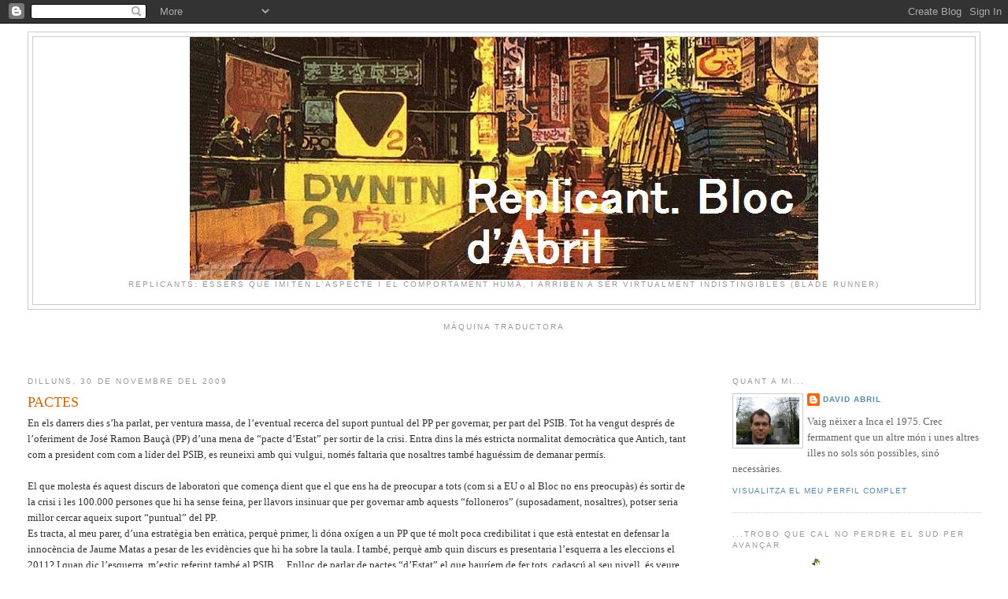

--- FILE ---
content_type: text/html; charset=UTF-8
request_url: https://abrildavid.blogspot.com/2009/11/
body_size: 26088
content:
<!DOCTYPE html>
<html dir='ltr'>
<head>
<link href='https://www.blogger.com/static/v1/widgets/2944754296-widget_css_bundle.css' rel='stylesheet' type='text/css'/>
<meta content='text/html; charset=UTF-8' http-equiv='Content-Type'/>
<meta content='blogger' name='generator'/>
<link href='https://abrildavid.blogspot.com/favicon.ico' rel='icon' type='image/x-icon'/>
<link href='http://abrildavid.blogspot.com/2009/11/' rel='canonical'/>
<link rel="alternate" type="application/atom+xml" title="Blog d&#39;Abril. Replicant. - Atom" href="https://abrildavid.blogspot.com/feeds/posts/default" />
<link rel="alternate" type="application/rss+xml" title="Blog d&#39;Abril. Replicant. - RSS" href="https://abrildavid.blogspot.com/feeds/posts/default?alt=rss" />
<link rel="service.post" type="application/atom+xml" title="Blog d&#39;Abril. Replicant. - Atom" href="https://www.blogger.com/feeds/3612092951594741903/posts/default" />
<!--Can't find substitution for tag [blog.ieCssRetrofitLinks]-->
<meta content='http://abrildavid.blogspot.com/2009/11/' property='og:url'/>
<meta content='Blog d&#39;Abril. Replicant.' property='og:title'/>
<meta content='Replicants: éssers que imiten l&#39;aspecte i el comportament humà, i arriben a ser virtualment indistingibles (Blade Runner)' property='og:description'/>
<title>Blog d'Abril. Replicant.: de novembre 2009</title>
<style id='page-skin-1' type='text/css'><!--
/*
-----------------------------------------------
Blogger Template Style
Name:     Minima Stretch
Date:     26 Feb 2004
----------------------------------------------- */
/* Use this with templates/template-twocol.html */
body {
background:#ffffff;
margin:0;
color:#333333;
font:x-small Georgia Serif;
font-size/* */:/**/small;
font-size: /**/small;
text-align: center;
}
a:link {
color:#5588aa;
text-decoration:none;
}
a:visited {
color:#999999;
text-decoration:none;
}
a:hover {
color:#cc6600;
text-decoration:underline;
}
a img {
border-width:0;
}
/* Header
-----------------------------------------------
*/
#header-wrapper {
margin:0 2% 10px;
border:1px solid #cccccc;
}
#header {
margin: 5px;
border: 1px solid #cccccc;
text-align: center;
color:#666666;
}
#header-inner {
background-position: center;
margin-left: auto;
margin-right: auto;
}
#header h1 {
margin:5px 5px 0;
padding:15px 20px .25em;
line-height:1.2em;
text-transform:uppercase;
letter-spacing:.2em;
font: normal normal 200% Georgia, Serif;
}
#header a {
color:#666666;
text-decoration:none;
}
#header a:hover {
color:#666666;
}
#header .description {
margin:0 5px 5px;
padding:0 20px 15px;
text-transform:uppercase;
letter-spacing:.2em;
line-height: 1.4em;
font: normal normal 78% 'Trebuchet MS', Trebuchet, Arial, Verdana, Sans-serif;
color: #999999;
}
#header img {
margin-left: auto;
margin-right: auto;
}
/* Outer-Wrapper
----------------------------------------------- */
#outer-wrapper {
margin:0;
padding:10px;
text-align:left;
font: normal normal 100% Georgia, Serif;
}
#main-wrapper {
margin-left: 2%;
width: 67%;
float: left;
display: inline;       /* fix for doubling margin in IE */
word-wrap: break-word; /* fix for long text breaking sidebar float in IE */
overflow: hidden;      /* fix for long non-text content breaking IE sidebar float */
}
#sidebar-wrapper {
margin-right: 2%;
width: 25%;
float: right;
display: inline;       /* fix for doubling margin in IE */
word-wrap: break-word; /* fix for long text breaking sidebar float in IE */
overflow: hidden;      /* fix for long non-text content breaking IE sidebar float */
}
/* Headings
----------------------------------------------- */
h2 {
margin:1.5em 0 .75em;
font:normal normal 78% 'Trebuchet MS',Trebuchet,Arial,Verdana,Sans-serif;
line-height: 1.4em;
text-transform:uppercase;
letter-spacing:.2em;
color:#999999;
}
/* Posts
-----------------------------------------------
*/
h2.date-header {
margin:1.5em 0 .5em;
}
.post {
margin:.5em 0 1.5em;
border-bottom:1px dotted #cccccc;
padding-bottom:1.5em;
}
.post h3 {
margin:.25em 0 0;
padding:0 0 4px;
font-size:140%;
font-weight:normal;
line-height:1.4em;
color:#cc6600;
}
.post h3 a, .post h3 a:visited, .post h3 strong {
display:block;
text-decoration:none;
color:#cc6600;
font-weight:normal;
}
.post h3 strong, .post h3 a:hover {
color:#333333;
}
.post-body {
margin:0 0 .75em;
line-height:1.6em;
}
.post-body blockquote {
line-height:1.3em;
}
.post-footer {
margin: .75em 0;
color:#999999;
text-transform:uppercase;
letter-spacing:.1em;
font: normal normal 78% 'Trebuchet MS', Trebuchet, Arial, Verdana, Sans-serif;
line-height: 1.4em;
}
.comment-link {
margin-left:.6em;
}
.post img, table.tr-caption-container {
padding:4px;
border:1px solid #cccccc;
}
.tr-caption-container img {
border: none;
padding: 0;
}
.post blockquote {
margin:1em 20px;
}
.post blockquote p {
margin:.75em 0;
}
/* Comments
----------------------------------------------- */
#comments h4 {
margin:1em 0;
font-weight: bold;
line-height: 1.4em;
text-transform:uppercase;
letter-spacing:.2em;
color: #999999;
}
#comments-block {
margin:1em 0 1.5em;
line-height:1.6em;
}
#comments-block .comment-author {
margin:.5em 0;
}
#comments-block .comment-body {
margin:.25em 0 0;
}
#comments-block .comment-footer {
margin:-.25em 0 2em;
line-height: 1.4em;
text-transform:uppercase;
letter-spacing:.1em;
}
#comments-block .comment-body p {
margin:0 0 .75em;
}
.deleted-comment {
font-style:italic;
color:gray;
}
.feed-links {
clear: both;
line-height: 2.5em;
}
#blog-pager-newer-link {
float: left;
}
#blog-pager-older-link {
float: right;
}
#blog-pager {
text-align: center;
}
/* Sidebar Content
----------------------------------------------- */
.sidebar {
color: #666666;
line-height: 1.5em;
}
.sidebar ul {
list-style:none;
margin:0 0 0;
padding:0 0 0;
}
.sidebar li {
margin:0;
padding-top:0;
padding-right:0;
padding-bottom:.25em;
padding-left:15px;
text-indent:-15px;
line-height:1.5em;
}
.sidebar .widget, .main .widget {
border-bottom:1px dotted #cccccc;
margin:0 0 1.5em;
padding:0 0 1.5em;
}
.main .Blog {
border-bottom-width: 0;
}
/* Profile
----------------------------------------------- */
.profile-img {
float: left;
margin-top: 0;
margin-right: 5px;
margin-bottom: 5px;
margin-left: 0;
padding: 4px;
border: 1px solid #cccccc;
}
.profile-data {
margin:0;
text-transform:uppercase;
letter-spacing:.1em;
font: normal normal 78% 'Trebuchet MS', Trebuchet, Arial, Verdana, Sans-serif;
color: #999999;
font-weight: bold;
line-height: 1.6em;
}
.profile-datablock {
margin:.5em 0 .5em;
}
.profile-textblock {
margin: 0.5em 0;
line-height: 1.6em;
}
.profile-link {
font: normal normal 78% 'Trebuchet MS', Trebuchet, Arial, Verdana, Sans-serif;
text-transform: uppercase;
letter-spacing: .1em;
}
/* Footer
----------------------------------------------- */
#footer {
width:660px;
clear:both;
margin:0 auto;
padding-top:15px;
line-height: 1.6em;
text-transform:uppercase;
letter-spacing:.1em;
text-align: center;
}

--></style>
<link href='https://www.blogger.com/dyn-css/authorization.css?targetBlogID=3612092951594741903&amp;zx=e4ebf5c9-828e-4603-bfbd-6b41136b9712' media='none' onload='if(media!=&#39;all&#39;)media=&#39;all&#39;' rel='stylesheet'/><noscript><link href='https://www.blogger.com/dyn-css/authorization.css?targetBlogID=3612092951594741903&amp;zx=e4ebf5c9-828e-4603-bfbd-6b41136b9712' rel='stylesheet'/></noscript>
<meta name='google-adsense-platform-account' content='ca-host-pub-1556223355139109'/>
<meta name='google-adsense-platform-domain' content='blogspot.com'/>

</head>
<body>
<div class='navbar section' id='navbar'><div class='widget Navbar' data-version='1' id='Navbar1'><script type="text/javascript">
    function setAttributeOnload(object, attribute, val) {
      if(window.addEventListener) {
        window.addEventListener('load',
          function(){ object[attribute] = val; }, false);
      } else {
        window.attachEvent('onload', function(){ object[attribute] = val; });
      }
    }
  </script>
<div id="navbar-iframe-container"></div>
<script type="text/javascript" src="https://apis.google.com/js/platform.js"></script>
<script type="text/javascript">
      gapi.load("gapi.iframes:gapi.iframes.style.bubble", function() {
        if (gapi.iframes && gapi.iframes.getContext) {
          gapi.iframes.getContext().openChild({
              url: 'https://www.blogger.com/navbar/3612092951594741903?origin\x3dhttps://abrildavid.blogspot.com',
              where: document.getElementById("navbar-iframe-container"),
              id: "navbar-iframe"
          });
        }
      });
    </script><script type="text/javascript">
(function() {
var script = document.createElement('script');
script.type = 'text/javascript';
script.src = '//pagead2.googlesyndication.com/pagead/js/google_top_exp.js';
var head = document.getElementsByTagName('head')[0];
if (head) {
head.appendChild(script);
}})();
</script>
</div></div>
<div id='outer-wrapper'><div id='wrap2'>
<!-- skip links for text browsers -->
<span id='skiplinks' style='display:none;'>
<a href='#main'>skip to main </a> |
      <a href='#sidebar'>skip to sidebar</a>
</span>
<div id='header-wrapper'>
<div class='header section' id='header'><div class='widget Header' data-version='1' id='Header1'>
<div id='header-inner'>
<a href='https://abrildavid.blogspot.com/' style='display: block'>
<img alt='Blog d&#39;Abril. Replicant.' height='308px; ' id='Header1_headerimg' src='https://blogger.googleusercontent.com/img/b/R29vZ2xl/AVvXsEj3jdiiq7zFzs0cfevlHcM_gzNobzdfNjBW3uIX_-Y46XvJIac68LS_ObkOS_E9LYdhOkubW5hMR82opHEOHwQs0ZM9kbYK0lBtEtYsVvSar0wawiErb0bFi8bZ6eJ69Q7487xHuzU-mjs/s1600-r/blade2.jpg' style='display: block' width='798px; '/>
</a>
<div class='descriptionwrapper'>
<p class='description'><span>Replicants: éssers que imiten l'aspecte i el comportament humà, i arriben a ser virtualment indistingibles (Blade Runner)</span></p>
</div>
</div>
</div></div>
</div>
<div id='content-wrapper'>
<div id='crosscol-wrapper' style='text-align:center'>
<div class='crosscol section' id='crosscol'><div class='widget HTML' data-version='1' id='HTML3'>
<h2 class='title'>Màquina traductora</h2>
<div class='widget-content'>
<script language="JavaScript"> function setUrlValue(form) {form.url.value = document.location;} </script>

<form action="http://traductor.gencat.net/url.do" target="_blank" name="translateUrlForm" method="POST"> <input value="CATALAN-SPANISH" name="translationDirection" type="hidden"/> <input value="GV" name="subjectArea" type="hidden"/> <input value="0" name="MARK_ALTERNATIVES" type="hidden"/> <input value="" name="url" type="hidden"/> <input src="http://traductor.gencat.net/img/ca_es.gif" value="" name="boto_tdium" onclick="setUrlValue(this.form)" type="image"/> </form>

<form action="http://traductor.gencat.net/url.do" target="_blank" name="translateUrlForm" method="POST"> <input value="CATALAN-ENGLISH" name="translationDirection" type="hidden"/> <input value="GV" name="subjectArea" type="hidden"/> <input value="0" name="MARK_ALTERNATIVES" type="hidden"/> <input value="" name="url" type="hidden"/> <input src="http://traductor.gencat.net/img/ca_en.gif" value="" name="boto_tdium" onclick="setUrlValue(this.form)" type="image"/> </form>
</div>
<div class='clear'></div>
</div></div>
</div>
<div id='main-wrapper'>
<div class='main section' id='main'><div class='widget Blog' data-version='1' id='Blog1'>
<div class='blog-posts hfeed'>

          <div class="date-outer">
        
<h2 class='date-header'><span>dilluns, 30 de novembre del 2009</span></h2>

          <div class="date-posts">
        
<div class='post-outer'>
<div class='post hentry uncustomized-post-template' itemprop='blogPost' itemscope='itemscope' itemtype='http://schema.org/BlogPosting'>
<meta content='3612092951594741903' itemprop='blogId'/>
<meta content='7884801866441519777' itemprop='postId'/>
<a name='7884801866441519777'></a>
<h3 class='post-title entry-title' itemprop='name'>
<a href='https://abrildavid.blogspot.com/2009/11/pactes.html'>PACTES</a>
</h3>
<div class='post-header'>
<div class='post-header-line-1'></div>
</div>
<div class='post-body entry-content' id='post-body-7884801866441519777' itemprop='description articleBody'>
<span style="font-size:100%;"><span style="font-family: trebuchet ms;">En els darrers dies s&#8217;ha parlat, per ventura massa, de l&#8217;eventual recerca del suport puntual del PP per governar, per part del PSIB. Tot ha vengut després de l&#8217;oferiment de José Ramon Bauçà (PP) d&#8217;una mena de &#8220;pacte d&#8217;Estat&#8221; per sortir de la crisi.</span> <span style="font-family: trebuchet ms;">Entra dins la més estricta normalitat democràtica que Antich, tant com a president com com a líder del PSIB, es reuneixi amb qui vulgui, només faltaria que nosaltres també haguéssim de demanar permís. </span><br /><br /><span style="font-family: trebuchet ms;">El que molesta és aquest discurs de laboratori que comença dient que el que ens ha de preocupar a tots (com si a EU o al Bloc no ens preocupàs) és sortir de la crisi i les 100.000 persones que hi ha sense feina, per llavors insinuar que per governar amb aquests &#8220;folloneros&#8221; (suposadament, nosaltres), potser seria millor cercar aqueix suport &#8220;puntual&#8221; del PP.</span><br /><span style="font-family: trebuchet ms;">Es tracta, al meu parer, d&#8217;una estratègia ben erràtica, perquè primer, li dóna oxígen a un PP que té molt poca credibilitat i que està entestat en defensar la innocència de Jaume Matas a pesar de les evidències que hi ha sobre la taula. I també, perquè amb quin discurs es presentaria l&#8217;esquerra a les eleccions el 2011? I quan dic l&#8217;esquerra, m&#8217;estic referint també al PSIB&#8230;  Enlloc de parlar de pactes &#8220;d&#8217;Estat&#8221; el que hauríem de fer tots, cadascú al seu nivell, és veure com feïm perquè aquest Pacte se&#8217;n surti, i que pugui continuar el 2011 per sentar unes mínimes bases de canvi. </span><br /><span style="font-family: trebuchet ms;"><br />A més a més, allò que cau pel seu propi pes és que  ni davant la crisi ni davant la corrupció es pot sortir de la maneta de qui l&#8217;ha provocada. Si algú té pensat pactar pactar amb el diable, hi ha prou pel&#8226;lícules per sebre com solen acabar.<br /><br /></span></span>
<div style='clear: both;'></div>
</div>
<div class='post-footer'>
<div class='post-footer-line post-footer-line-1'>
<span class='post-author vcard'>
Publicat per
<span class='fn' itemprop='author' itemscope='itemscope' itemtype='http://schema.org/Person'>
<meta content='https://www.blogger.com/profile/01665964282562826992' itemprop='url'/>
<a class='g-profile' href='https://www.blogger.com/profile/01665964282562826992' rel='author' title='author profile'>
<span itemprop='name'>David Abril</span>
</a>
</span>
</span>
<span class='post-timestamp'>
a
<meta content='http://abrildavid.blogspot.com/2009/11/pactes.html' itemprop='url'/>
<a class='timestamp-link' href='https://abrildavid.blogspot.com/2009/11/pactes.html' rel='bookmark' title='permanent link'><abbr class='published' itemprop='datePublished' title='2009-11-30T11:31:00+01:00'>11:31</abbr></a>
</span>
<span class='post-comment-link'>
<a class='comment-link' href='https://www.blogger.com/comment/fullpage/post/3612092951594741903/7884801866441519777' onclick=''>
Cap comentari:
  </a>
</span>
<span class='post-icons'>
<span class='item-control blog-admin pid-1409251136'>
<a href='https://www.blogger.com/post-edit.g?blogID=3612092951594741903&postID=7884801866441519777&from=pencil' title='Modificar el missatge'>
<img alt='' class='icon-action' height='18' src='https://resources.blogblog.com/img/icon18_edit_allbkg.gif' width='18'/>
</a>
</span>
</span>
<div class='post-share-buttons goog-inline-block'>
</div>
</div>
<div class='post-footer-line post-footer-line-2'>
<span class='post-labels'>
</span>
</div>
<div class='post-footer-line post-footer-line-3'>
<span class='post-location'>
</span>
</div>
</div>
</div>
</div>

          </div></div>
        

          <div class="date-outer">
        
<h2 class='date-header'><span>dimecres, 25 de novembre del 2009</span></h2>

          <div class="date-posts">
        
<div class='post-outer'>
<div class='post hentry uncustomized-post-template' itemprop='blogPost' itemscope='itemscope' itemtype='http://schema.org/BlogPosting'>
<meta content='3612092951594741903' itemprop='blogId'/>
<meta content='1404031861814221196' itemprop='postId'/>
<a name='1404031861814221196'></a>
<h3 class='post-title entry-title' itemprop='name'>
<a href='https://abrildavid.blogspot.com/2009/11/25-n-no-la-violencia-contra-les-dones.html'>25-N, NO A LA VIOLÈNCIA CONTRA LES DONES</a>
</h3>
<div class='post-header'>
<div class='post-header-line-1'></div>
</div>
<div class='post-body entry-content' id='post-body-1404031861814221196' itemprop='description articleBody'>
<meta equiv="Content-Type" content="text/html; charset=utf-8"><meta name="ProgId" content="Word.Document"><meta name="Generator" content="Microsoft Word 12"><meta name="Originator" content="Microsoft Word 12"><link rel="File-List" href="file:///C:%5CWINDOWS%5CTemp%5Cmsohtmlclip1%5C01%5Cclip_filelist.xml"><link rel="themeData" href="file:///C:%5CWINDOWS%5CTemp%5Cmsohtmlclip1%5C01%5Cclip_themedata.thmx"><link rel="colorSchemeMapping" href="file:///C:%5CWINDOWS%5CTemp%5Cmsohtmlclip1%5C01%5Cclip_colorschememapping.xml"><!--[if gte mso 9]><xml>  <w:worddocument>   <w:view>Normal</w:View>   <w:zoom>0</w:Zoom>   <w:trackmoves/>   <w:trackformatting/>   <w:hyphenationzone>21</w:HyphenationZone>   <w:punctuationkerning/>   <w:validateagainstschemas/>   <w:saveifxmlinvalid>false</w:SaveIfXMLInvalid>   <w:ignoremixedcontent>false</w:IgnoreMixedContent>   <w:alwaysshowplaceholdertext>false</w:AlwaysShowPlaceholderText>   <w:donotpromoteqf/>   <w:lidthemeother>ES-TRAD</w:LidThemeOther>   <w:lidthemeasian>X-NONE</w:LidThemeAsian>   <w:lidthemecomplexscript>X-NONE</w:LidThemeComplexScript>   <w:compatibility>    <w:breakwrappedtables/>    <w:snaptogridincell/>    <w:wraptextwithpunct/>    <w:useasianbreakrules/>    <w:dontgrowautofit/>    <w:splitpgbreakandparamark/>    <w:dontvertaligncellwithsp/>    <w:dontbreakconstrainedforcedtables/>    <w:dontvertalignintxbx/>    <w:word11kerningpairs/>    <w:cachedcolbalance/>   </w:Compatibility>   <w:browserlevel>MicrosoftInternetExplorer4</w:BrowserLevel>   <m:mathpr>    <m:mathfont val="Cambria Math">    <m:brkbin val="before">    <m:brkbinsub val="--">    <m:smallfrac val="off">    <m:dispdef/>    <m:lmargin val="0">    <m:rmargin val="0">    <m:defjc val="centerGroup">    <m:wrapindent val="1440">    <m:intlim val="subSup">    <m:narylim val="undOvr">   </m:mathPr></w:WordDocument> </xml><![endif]--><!--[if gte mso 9]><xml>  <w:latentstyles deflockedstate="false" defunhidewhenused="true" defsemihidden="true" defqformat="false" defpriority="99" latentstylecount="267">   <w:lsdexception locked="false" priority="0" semihidden="false" unhidewhenused="false" qformat="true" name="Normal">   <w:lsdexception locked="false" priority="9" semihidden="false" unhidewhenused="false" qformat="true" name="heading 1">   <w:lsdexception locked="false" priority="9" qformat="true" name="heading 2">   <w:lsdexception locked="false" priority="9" qformat="true" name="heading 3">   <w:lsdexception locked="false" priority="9" qformat="true" name="heading 4">   <w:lsdexception locked="false" priority="9" qformat="true" name="heading 5">   <w:lsdexception locked="false" priority="9" qformat="true" name="heading 6">   <w:lsdexception locked="false" priority="9" qformat="true" name="heading 7">   <w:lsdexception locked="false" priority="9" qformat="true" name="heading 8">   <w:lsdexception locked="false" priority="9" qformat="true" name="heading 9">   <w:lsdexception locked="false" priority="39" name="toc 1">   <w:lsdexception locked="false" priority="39" name="toc 2">   <w:lsdexception locked="false" priority="39" name="toc 3">   <w:lsdexception locked="false" priority="39" name="toc 4">   <w:lsdexception locked="false" priority="39" name="toc 5">   <w:lsdexception locked="false" priority="39" name="toc 6">   <w:lsdexception locked="false" priority="39" name="toc 7">   <w:lsdexception locked="false" priority="39" name="toc 8">   <w:lsdexception locked="false" priority="39" name="toc 9">   <w:lsdexception locked="false" priority="35" qformat="true" name="caption">   <w:lsdexception locked="false" priority="10" semihidden="false" unhidewhenused="false" qformat="true" name="Title">   <w:lsdexception locked="false" priority="1" name="Default Paragraph Font">   <w:lsdexception locked="false" priority="11" semihidden="false" unhidewhenused="false" qformat="true" name="Subtitle">   <w:lsdexception locked="false" priority="22" semihidden="false" unhidewhenused="false" qformat="true" name="Strong">   <w:lsdexception locked="false" priority="20" semihidden="false" unhidewhenused="false" qformat="true" name="Emphasis">   <w:lsdexception locked="false" priority="59" semihidden="false" unhidewhenused="false" name="Table Grid">   <w:lsdexception locked="false" unhidewhenused="false" name="Placeholder Text">   <w:lsdexception locked="false" priority="1" semihidden="false" unhidewhenused="false" qformat="true" name="No Spacing">   <w:lsdexception locked="false" priority="60" semihidden="false" unhidewhenused="false" name="Light Shading">   <w:lsdexception locked="false" priority="61" semihidden="false" unhidewhenused="false" name="Light List">   <w:lsdexception locked="false" priority="62" semihidden="false" unhidewhenused="false" name="Light Grid">   <w:lsdexception locked="false" priority="63" semihidden="false" unhidewhenused="false" name="Medium Shading 1">   <w:lsdexception locked="false" priority="64" semihidden="false" unhidewhenused="false" name="Medium Shading 2">   <w:lsdexception locked="false" priority="65" semihidden="false" unhidewhenused="false" name="Medium List 1">   <w:lsdexception locked="false" priority="66" semihidden="false" unhidewhenused="false" name="Medium List 2">   <w:lsdexception locked="false" priority="67" semihidden="false" unhidewhenused="false" name="Medium Grid 1">   <w:lsdexception locked="false" priority="68" semihidden="false" unhidewhenused="false" name="Medium Grid 2">   <w:lsdexception locked="false" priority="69" semihidden="false" unhidewhenused="false" name="Medium Grid 3">   <w:lsdexception locked="false" priority="70" semihidden="false" unhidewhenused="false" name="Dark List">   <w:lsdexception locked="false" priority="71" semihidden="false" unhidewhenused="false" name="Colorful Shading">   <w:lsdexception locked="false" priority="72" semihidden="false" unhidewhenused="false" name="Colorful List">   <w:lsdexception locked="false" priority="73" semihidden="false" unhidewhenused="false" name="Colorful Grid">   <w:lsdexception locked="false" priority="60" semihidden="false" unhidewhenused="false" name="Light Shading Accent 1">   <w:lsdexception locked="false" priority="61" semihidden="false" unhidewhenused="false" name="Light List Accent 1">   <w:lsdexception locked="false" priority="62" semihidden="false" unhidewhenused="false" name="Light Grid Accent 1">   <w:lsdexception locked="false" priority="63" semihidden="false" unhidewhenused="false" name="Medium Shading 1 Accent 1">   <w:lsdexception locked="false" priority="64" semihidden="false" unhidewhenused="false" name="Medium Shading 2 Accent 1">   <w:lsdexception locked="false" priority="65" semihidden="false" unhidewhenused="false" name="Medium List 1 Accent 1">   <w:lsdexception locked="false" unhidewhenused="false" name="Revision">   <w:lsdexception locked="false" priority="34" semihidden="false" unhidewhenused="false" qformat="true" name="List Paragraph">   <w:lsdexception locked="false" priority="29" semihidden="false" unhidewhenused="false" qformat="true" name="Quote">   <w:lsdexception locked="false" priority="30" semihidden="false" unhidewhenused="false" qformat="true" name="Intense Quote">   <w:lsdexception locked="false" priority="66" semihidden="false" unhidewhenused="false" name="Medium List 2 Accent 1">   <w:lsdexception locked="false" priority="67" semihidden="false" unhidewhenused="false" name="Medium Grid 1 Accent 1">   <w:lsdexception locked="false" priority="68" semihidden="false" unhidewhenused="false" name="Medium Grid 2 Accent 1">   <w:lsdexception locked="false" priority="69" semihidden="false" unhidewhenused="false" name="Medium Grid 3 Accent 1">   <w:lsdexception locked="false" priority="70" semihidden="false" unhidewhenused="false" name="Dark List Accent 1">   <w:lsdexception locked="false" priority="71" semihidden="false" unhidewhenused="false" name="Colorful Shading Accent 1">   <w:lsdexception locked="false" priority="72" semihidden="false" unhidewhenused="false" name="Colorful List Accent 1">   <w:lsdexception locked="false" priority="73" semihidden="false" unhidewhenused="false" name="Colorful Grid Accent 1">   <w:lsdexception locked="false" priority="60" semihidden="false" unhidewhenused="false" name="Light Shading Accent 2">   <w:lsdexception locked="false" priority="61" semihidden="false" unhidewhenused="false" name="Light List Accent 2">   <w:lsdexception locked="false" priority="62" semihidden="false" unhidewhenused="false" name="Light Grid Accent 2">   <w:lsdexception locked="false" priority="63" semihidden="false" unhidewhenused="false" name="Medium Shading 1 Accent 2">   <w:lsdexception locked="false" priority="64" semihidden="false" unhidewhenused="false" name="Medium Shading 2 Accent 2">   <w:lsdexception locked="false" priority="65" semihidden="false" unhidewhenused="false" name="Medium List 1 Accent 2">   <w:lsdexception locked="false" priority="66" semihidden="false" unhidewhenused="false" name="Medium List 2 Accent 2">   <w:lsdexception locked="false" priority="67" semihidden="false" unhidewhenused="false" name="Medium Grid 1 Accent 2">   <w:lsdexception locked="false" priority="68" semihidden="false" unhidewhenused="false" name="Medium Grid 2 Accent 2">   <w:lsdexception locked="false" priority="69" semihidden="false" unhidewhenused="false" name="Medium Grid 3 Accent 2">   <w:lsdexception locked="false" priority="70" semihidden="false" unhidewhenused="false" name="Dark List Accent 2">   <w:lsdexception locked="false" priority="71" semihidden="false" unhidewhenused="false" name="Colorful Shading Accent 2">   <w:lsdexception locked="false" priority="72" semihidden="false" unhidewhenused="false" name="Colorful List Accent 2">   <w:lsdexception locked="false" priority="73" semihidden="false" unhidewhenused="false" name="Colorful Grid Accent 2">   <w:lsdexception locked="false" priority="60" semihidden="false" unhidewhenused="false" name="Light Shading Accent 3">   <w:lsdexception locked="false" priority="61" semihidden="false" unhidewhenused="false" name="Light List Accent 3">   <w:lsdexception locked="false" priority="62" semihidden="false" unhidewhenused="false" name="Light Grid Accent 3">   <w:lsdexception locked="false" priority="63" semihidden="false" unhidewhenused="false" name="Medium Shading 1 Accent 3">   <w:lsdexception locked="false" priority="64" semihidden="false" unhidewhenused="false" name="Medium Shading 2 Accent 3">   <w:lsdexception locked="false" priority="65" semihidden="false" unhidewhenused="false" name="Medium List 1 Accent 3">   <w:lsdexception locked="false" priority="66" semihidden="false" unhidewhenused="false" name="Medium List 2 Accent 3">   <w:lsdexception locked="false" priority="67" semihidden="false" unhidewhenused="false" name="Medium Grid 1 Accent 3">   <w:lsdexception locked="false" priority="68" semihidden="false" unhidewhenused="false" name="Medium Grid 2 Accent 3">   <w:lsdexception locked="false" priority="69" semihidden="false" unhidewhenused="false" name="Medium Grid 3 Accent 3">   <w:lsdexception locked="false" priority="70" semihidden="false" unhidewhenused="false" name="Dark List Accent 3">   <w:lsdexception locked="false" priority="71" semihidden="false" unhidewhenused="false" name="Colorful Shading Accent 3">   <w:lsdexception locked="false" priority="72" semihidden="false" unhidewhenused="false" name="Colorful List Accent 3">   <w:lsdexception locked="false" priority="73" semihidden="false" unhidewhenused="false" name="Colorful Grid Accent 3">   <w:lsdexception locked="false" priority="60" semihidden="false" unhidewhenused="false" name="Light Shading Accent 4">   <w:lsdexception locked="false" priority="61" semihidden="false" unhidewhenused="false" name="Light List Accent 4">   <w:lsdexception locked="false" priority="62" semihidden="false" unhidewhenused="false" name="Light Grid Accent 4">   <w:lsdexception locked="false" priority="63" semihidden="false" unhidewhenused="false" name="Medium Shading 1 Accent 4">   <w:lsdexception locked="false" priority="64" semihidden="false" unhidewhenused="false" name="Medium Shading 2 Accent 4">   <w:lsdexception locked="false" priority="65" semihidden="false" unhidewhenused="false" name="Medium List 1 Accent 4">   <w:lsdexception locked="false" priority="66" semihidden="false" unhidewhenused="false" name="Medium List 2 Accent 4">   <w:lsdexception locked="false" priority="67" semihidden="false" unhidewhenused="false" name="Medium Grid 1 Accent 4">   <w:lsdexception locked="false" priority="68" semihidden="false" unhidewhenused="false" name="Medium Grid 2 Accent 4">   <w:lsdexception locked="false" priority="69" semihidden="false" unhidewhenused="false" name="Medium Grid 3 Accent 4">   <w:lsdexception locked="false" priority="70" semihidden="false" unhidewhenused="false" name="Dark List Accent 4">   <w:lsdexception locked="false" priority="71" semihidden="false" unhidewhenused="false" name="Colorful Shading Accent 4">   <w:lsdexception locked="false" priority="72" semihidden="false" unhidewhenused="false" name="Colorful List Accent 4">   <w:lsdexception locked="false" priority="73" semihidden="false" unhidewhenused="false" name="Colorful Grid Accent 4">   <w:lsdexception locked="false" priority="60" semihidden="false" unhidewhenused="false" name="Light Shading Accent 5">   <w:lsdexception locked="false" priority="61" semihidden="false" unhidewhenused="false" name="Light List Accent 5">   <w:lsdexception locked="false" priority="62" semihidden="false" unhidewhenused="false" name="Light Grid Accent 5">   <w:lsdexception locked="false" priority="63" semihidden="false" unhidewhenused="false" name="Medium Shading 1 Accent 5">   <w:lsdexception locked="false" priority="64" semihidden="false" unhidewhenused="false" name="Medium Shading 2 Accent 5">   <w:lsdexception locked="false" priority="65" semihidden="false" unhidewhenused="false" name="Medium List 1 Accent 5">   <w:lsdexception locked="false" priority="66" semihidden="false" unhidewhenused="false" name="Medium List 2 Accent 5">   <w:lsdexception locked="false" priority="67" semihidden="false" unhidewhenused="false" name="Medium Grid 1 Accent 5">   <w:lsdexception locked="false" priority="68" semihidden="false" unhidewhenused="false" name="Medium Grid 2 Accent 5">   <w:lsdexception locked="false" priority="69" semihidden="false" unhidewhenused="false" name="Medium Grid 3 Accent 5">   <w:lsdexception locked="false" priority="70" semihidden="false" unhidewhenused="false" name="Dark List Accent 5">   <w:lsdexception locked="false" priority="71" semihidden="false" unhidewhenused="false" name="Colorful Shading Accent 5">   <w:lsdexception locked="false" priority="72" semihidden="false" unhidewhenused="false" name="Colorful List Accent 5">   <w:lsdexception locked="false" priority="73" semihidden="false" unhidewhenused="false" name="Colorful Grid Accent 5">   <w:lsdexception locked="false" priority="60" semihidden="false" unhidewhenused="false" name="Light Shading Accent 6">   <w:lsdexception locked="false" priority="61" semihidden="false" unhidewhenused="false" name="Light List Accent 6">   <w:lsdexception locked="false" priority="62" semihidden="false" unhidewhenused="false" name="Light Grid Accent 6">   <w:lsdexception locked="false" priority="63" semihidden="false" unhidewhenused="false" name="Medium Shading 1 Accent 6">   <w:lsdexception locked="false" priority="64" semihidden="false" unhidewhenused="false" name="Medium Shading 2 Accent 6">   <w:lsdexception locked="false" priority="65" semihidden="false" unhidewhenused="false" name="Medium List 1 Accent 6">   <w:lsdexception locked="false" priority="66" semihidden="false" unhidewhenused="false" name="Medium List 2 Accent 6">   <w:lsdexception locked="false" priority="67" semihidden="false" unhidewhenused="false" name="Medium Grid 1 Accent 6">   <w:lsdexception locked="false" priority="68" semihidden="false" unhidewhenused="false" name="Medium Grid 2 Accent 6">   <w:lsdexception locked="false" priority="69" semihidden="false" unhidewhenused="false" name="Medium Grid 3 Accent 6">   <w:lsdexception locked="false" priority="70" semihidden="false" unhidewhenused="false" name="Dark List Accent 6">   <w:lsdexception locked="false" priority="71" semihidden="false" unhidewhenused="false" name="Colorful Shading Accent 6">   <w:lsdexception locked="false" priority="72" semihidden="false" unhidewhenused="false" name="Colorful List Accent 6">   <w:lsdexception locked="false" priority="73" semihidden="false" unhidewhenused="false" name="Colorful Grid Accent 6">   <w:lsdexception locked="false" priority="19" semihidden="false" unhidewhenused="false" qformat="true" name="Subtle Emphasis">   <w:lsdexception locked="false" priority="21" semihidden="false" unhidewhenused="false" qformat="true" name="Intense Emphasis">   <w:lsdexception locked="false" priority="31" semihidden="false" unhidewhenused="false" qformat="true" name="Subtle Reference">   <w:lsdexception locked="false" priority="32" semihidden="false" unhidewhenused="false" qformat="true" name="Intense Reference">   <w:lsdexception locked="false" priority="33" semihidden="false" unhidewhenused="false" qformat="true" name="Book Title">   <w:lsdexception locked="false" priority="37" name="Bibliography">   <w:lsdexception locked="false" priority="39" qformat="true" name="TOC Heading">  </w:LatentStyles> </xml><![endif]--><style> <!--  /* Font Definitions */  @font-face 	{font-family:"Cambria Math"; 	panose-1:2 4 5 3 5 4 6 3 2 4; 	mso-font-charset:0; 	mso-generic-font-family:roman; 	mso-font-pitch:variable; 	mso-font-signature:-1610611985 1107304683 0 0 159 0;} @font-face 	{font-family:Calibri; 	panose-1:2 15 5 2 2 2 4 3 2 4; 	mso-font-charset:0; 	mso-generic-font-family:swiss; 	mso-font-pitch:variable; 	mso-font-signature:-1610611985 1073750139 0 0 159 0;} @font-face 	{font-family:"Trebuchet MS"; 	panose-1:2 11 6 3 2 2 2 2 2 4; 	mso-font-charset:0; 	mso-generic-font-family:swiss; 	mso-font-pitch:variable; 	mso-font-signature:647 0 0 0 159 0;}  /* Style Definitions */  p.MsoNormal, li.MsoNormal, div.MsoNormal 	{mso-style-unhide:no; 	mso-style-qformat:yes; 	mso-style-parent:""; 	margin-top:0cm; 	margin-right:0cm; 	margin-bottom:10.0pt; 	margin-left:0cm; 	line-height:115%; 	mso-pagination:widow-orphan; 	font-size:11.0pt; 	font-family:"Calibri","sans-serif"; 	mso-fareast-font-family:Calibri; 	mso-bidi-font-family:"Times New Roman"; 	mso-ansi-language:CA; 	mso-fareast-language:EN-US;} .MsoChpDefault 	{mso-style-type:export-only; 	mso-default-props:yes; 	font-size:10.0pt; 	mso-ansi-font-size:10.0pt; 	mso-bidi-font-size:10.0pt; 	mso-ascii-font-family:Calibri; 	mso-fareast-font-family:Calibri; 	mso-hansi-font-family:Calibri;} @page Section1 	{size:612.0pt 792.0pt; 	margin:70.85pt 3.0cm 70.85pt 3.0cm; 	mso-header-margin:36.0pt; 	mso-footer-margin:36.0pt; 	mso-paper-source:0;} div.Section1 	{page:Section1;} --> </style><!--[if gte mso 10]> <style>  /* Style Definitions */  table.MsoNormalTable 	{mso-style-name:"Tabla normal"; 	mso-tstyle-rowband-size:0; 	mso-tstyle-colband-size:0; 	mso-style-noshow:yes; 	mso-style-priority:99; 	mso-style-qformat:yes; 	mso-style-parent:""; 	mso-padding-alt:0cm 5.4pt 0cm 5.4pt; 	mso-para-margin:0cm; 	mso-para-margin-bottom:.0001pt; 	mso-pagination:widow-orphan; 	font-size:11.0pt; 	font-family:"Calibri","sans-serif"; 	mso-ascii-font-family:Calibri; 	mso-ascii-theme-font:minor-latin; 	mso-fareast-font-family:"Times New Roman"; 	mso-fareast-theme-font:minor-fareast; 	mso-hansi-font-family:Calibri; 	mso-hansi-theme-font:minor-latin; 	mso-bidi-font-family:"Times New Roman"; 	mso-bidi-theme-font:minor-bidi;} </style> <![endif]-->  <p style="font-family: trebuchet ms;" class="MsoNormal"><span style="font-size:100%;">Avui és el dia internacional contra la violència envers les dones, i el manifest que han fet les dones d&#8217;EU ho diu clar i llampant: &#8220;La violència masclista és una greu vulneració dels drets humans -tal i com ho va proclamar La Conferència de Drets Humans de Viena el 1993-, que té les seves arrels en una estructuració<br />social desigual en les relacions entre home i dona. La violència contra les dones pot prendre moltes formes més enllà de la física. Pot ser també psicològica, sexual, econòmica, i es produeix en molts àmbits i espais, més enllà del de la parella,com en els àmbits laboral, social, cultural i comunitari...&#8221;. <o:p></o:p></span></p>  <p style="font-family: trebuchet ms;" class="MsoNormal"><span style="font-size:100%;">Però no és només avui, que hem de pensar amb això, ni tampoc el dia en què es fa públic un assassinat d&#8217;un altra dona a mans d&#8217;un home. És cada dia que hem de reflexionar sobre la violència cap a les dones, i no només la violència física, sinó la violència cultural. Aquella que de manera silenciosa fa possible que a pesar que les dones han escalat en els darrers anys posicions socials en el terreny d&#8217;allò públic, en l&#8217;esfera d&#8217;allò privat segueixen essent <span style=""> </span>no sols menystengudes, sinó a més, maltractades. <o:p></o:p></span></p>  <p class="MsoNormal"><span style="font-family: &quot;Trebuchet MS&quot;,&quot;sans-serif&quot;;" lang="CA"><span style="font-weight: bold;font-size:100%;" ><span style="font-family: trebuchet ms;">Avui, tothom a la concentració convocada per la Plataforma per la igualtat, a les 20 h., al Passeig des Born, de Palma.</span></span><o:p></o:p></span></p>  
<div style='clear: both;'></div>
</div>
<div class='post-footer'>
<div class='post-footer-line post-footer-line-1'>
<span class='post-author vcard'>
Publicat per
<span class='fn' itemprop='author' itemscope='itemscope' itemtype='http://schema.org/Person'>
<meta content='https://www.blogger.com/profile/01665964282562826992' itemprop='url'/>
<a class='g-profile' href='https://www.blogger.com/profile/01665964282562826992' rel='author' title='author profile'>
<span itemprop='name'>David Abril</span>
</a>
</span>
</span>
<span class='post-timestamp'>
a
<meta content='http://abrildavid.blogspot.com/2009/11/25-n-no-la-violencia-contra-les-dones.html' itemprop='url'/>
<a class='timestamp-link' href='https://abrildavid.blogspot.com/2009/11/25-n-no-la-violencia-contra-les-dones.html' rel='bookmark' title='permanent link'><abbr class='published' itemprop='datePublished' title='2009-11-25T14:42:00+01:00'>14:42</abbr></a>
</span>
<span class='post-comment-link'>
<a class='comment-link' href='https://www.blogger.com/comment/fullpage/post/3612092951594741903/1404031861814221196' onclick=''>
Cap comentari:
  </a>
</span>
<span class='post-icons'>
<span class='item-control blog-admin pid-1409251136'>
<a href='https://www.blogger.com/post-edit.g?blogID=3612092951594741903&postID=1404031861814221196&from=pencil' title='Modificar el missatge'>
<img alt='' class='icon-action' height='18' src='https://resources.blogblog.com/img/icon18_edit_allbkg.gif' width='18'/>
</a>
</span>
</span>
<div class='post-share-buttons goog-inline-block'>
</div>
</div>
<div class='post-footer-line post-footer-line-2'>
<span class='post-labels'>
</span>
</div>
<div class='post-footer-line post-footer-line-3'>
<span class='post-location'>
</span>
</div>
</div>
</div>
</div>

          </div></div>
        

          <div class="date-outer">
        
<h2 class='date-header'><span>dilluns, 23 de novembre del 2009</span></h2>

          <div class="date-posts">
        
<div class='post-outer'>
<div class='post hentry uncustomized-post-template' itemprop='blogPost' itemscope='itemscope' itemtype='http://schema.org/BlogPosting'>
<meta content='3612092951594741903' itemprop='blogId'/>
<meta content='8080776207431457321' itemprop='postId'/>
<a name='8080776207431457321'></a>
<h3 class='post-title entry-title' itemprop='name'>
<a href='https://abrildavid.blogspot.com/2009/11/treballadores-i-treballadors-fixos.html'>TREBALLADORES I TREBALLADORS FIXOS DISCONTINUS</a>
</h3>
<div class='post-header'>
<div class='post-header-line-1'></div>
</div>
<div class='post-body entry-content' id='post-body-8080776207431457321' itemprop='description articleBody'>
<span style="font-size:100%;"><span style="font-family: trebuchet ms;">L&#8217;altre dia ens vàrem reunir amb CCOO, per atendre una petició seva (i nostra) de mirar per les treballadores i treballadors fixos discontinus (uns 60.000 a Balears), que enguany amb l&#8217;acurçament de la temporada turística, ho estan patint: molts no tenen ni tan sols dret a prestació d&#8217;atur. I a més, moltes empreses han &#8220;reconvertit&#8221; plantilla, passant molta gent de contractes fixos, a fixos discontinus.<br /><br /></span><span style="font-family: trebuchet ms;">El que hem fet és proposar al Congrés que aquesta figura contractual, tan estesa a la nostra Comunitat Autònoma (de fet està lligada a les activitats econòmico/laborals de temporada, com el turisme), permeti que a la cotització d&#8217;aquests treballadors i treballadores se li apliqui un coeficient d&#8217;1,5, és a dir, <span style="font-weight: bold;">que cotitzin un dia i mig per cada dia treballat, per així facilitar l&#8217;accés a la prestació d&#8217;atur</span>. I a més, que això es pugui aplicar a efectes retroactius a partir del març d&#8217;enguany, atenent al fet que la temporada ha acabat abans d&#8217;hora per a molta gent, i l&#8217;hivern, a més de fred, pot ser molt dur per a moltes famílies.</span></span>
<div style='clear: both;'></div>
</div>
<div class='post-footer'>
<div class='post-footer-line post-footer-line-1'>
<span class='post-author vcard'>
Publicat per
<span class='fn' itemprop='author' itemscope='itemscope' itemtype='http://schema.org/Person'>
<meta content='https://www.blogger.com/profile/01665964282562826992' itemprop='url'/>
<a class='g-profile' href='https://www.blogger.com/profile/01665964282562826992' rel='author' title='author profile'>
<span itemprop='name'>David Abril</span>
</a>
</span>
</span>
<span class='post-timestamp'>
a
<meta content='http://abrildavid.blogspot.com/2009/11/treballadores-i-treballadors-fixos.html' itemprop='url'/>
<a class='timestamp-link' href='https://abrildavid.blogspot.com/2009/11/treballadores-i-treballadors-fixos.html' rel='bookmark' title='permanent link'><abbr class='published' itemprop='datePublished' title='2009-11-23T09:15:00+01:00'>9:15</abbr></a>
</span>
<span class='post-comment-link'>
<a class='comment-link' href='https://www.blogger.com/comment/fullpage/post/3612092951594741903/8080776207431457321' onclick=''>
1 comentari:
  </a>
</span>
<span class='post-icons'>
<span class='item-control blog-admin pid-1409251136'>
<a href='https://www.blogger.com/post-edit.g?blogID=3612092951594741903&postID=8080776207431457321&from=pencil' title='Modificar el missatge'>
<img alt='' class='icon-action' height='18' src='https://resources.blogblog.com/img/icon18_edit_allbkg.gif' width='18'/>
</a>
</span>
</span>
<div class='post-share-buttons goog-inline-block'>
</div>
</div>
<div class='post-footer-line post-footer-line-2'>
<span class='post-labels'>
</span>
</div>
<div class='post-footer-line post-footer-line-3'>
<span class='post-location'>
</span>
</div>
</div>
</div>
</div>

          </div></div>
        

          <div class="date-outer">
        
<h2 class='date-header'><span>divendres, 20 de novembre del 2009</span></h2>

          <div class="date-posts">
        
<div class='post-outer'>
<div class='post hentry uncustomized-post-template' itemprop='blogPost' itemscope='itemscope' itemtype='http://schema.org/BlogPosting'>
<meta content='3612092951594741903' itemprop='blogId'/>
<meta content='23695368278053726' itemprop='postId'/>
<a name='23695368278053726'></a>
<h3 class='post-title entry-title' itemprop='name'>
<a href='https://abrildavid.blogspot.com/2009/11/20-n-i-neofeixismes.html'>20-N i NEOFEIXISME(s)</a>
</h3>
<div class='post-header'>
<div class='post-header-line-1'></div>
</div>
<div class='post-body entry-content' id='post-body-23695368278053726' itemprop='description articleBody'>
<meta equiv="Content-Type" content="text/html; charset=utf-8"><meta name="ProgId" content="Word.Document"><meta name="Generator" content="Microsoft Word 12"><meta name="Originator" content="Microsoft Word 12"><link rel="File-List" href="file:///C:%5CWINDOWS%5CTemp%5Cmsohtmlclip1%5C01%5Cclip_filelist.xml"><link rel="themeData" href="file:///C:%5CWINDOWS%5CTemp%5Cmsohtmlclip1%5C01%5Cclip_themedata.thmx"><link rel="colorSchemeMapping" href="file:///C:%5CWINDOWS%5CTemp%5Cmsohtmlclip1%5C01%5Cclip_colorschememapping.xml"><!--[if gte mso 9]><xml>  <w:worddocument>   <w:view>Normal</w:View>   <w:zoom>0</w:Zoom>   <w:trackmoves/>   <w:trackformatting/>   <w:hyphenationzone>21</w:HyphenationZone>   <w:punctuationkerning/>   <w:validateagainstschemas/>   <w:saveifxmlinvalid>false</w:SaveIfXMLInvalid>   <w:ignoremixedcontent>false</w:IgnoreMixedContent>   <w:alwaysshowplaceholdertext>false</w:AlwaysShowPlaceholderText>   <w:donotpromoteqf/>   <w:lidthemeother>ES-TRAD</w:LidThemeOther>   <w:lidthemeasian>X-NONE</w:LidThemeAsian>   <w:lidthemecomplexscript>X-NONE</w:LidThemeComplexScript>   <w:compatibility>    <w:breakwrappedtables/>    <w:snaptogridincell/>    <w:wraptextwithpunct/>    <w:useasianbreakrules/>    <w:dontgrowautofit/>    <w:splitpgbreakandparamark/>    <w:dontvertaligncellwithsp/>    <w:dontbreakconstrainedforcedtables/>    <w:dontvertalignintxbx/>    <w:word11kerningpairs/>    <w:cachedcolbalance/>   </w:Compatibility>   <w:browserlevel>MicrosoftInternetExplorer4</w:BrowserLevel>   <m:mathpr>    <m:mathfont val="Cambria Math">    <m:brkbin val="before">    <m:brkbinsub val="--">    <m:smallfrac val="off">    <m:dispdef/>    <m:lmargin val="0">    <m:rmargin val="0">    <m:defjc val="centerGroup">    <m:wrapindent val="1440">    <m:intlim val="subSup">    <m:narylim val="undOvr">   </m:mathPr></w:WordDocument> </xml><![endif]--><!--[if gte mso 9]><xml>  <w:latentstyles deflockedstate="false" defunhidewhenused="true" defsemihidden="true" defqformat="false" defpriority="99" latentstylecount="267">   <w:lsdexception locked="false" priority="0" semihidden="false" unhidewhenused="false" qformat="true" name="Normal">   <w:lsdexception locked="false" priority="9" semihidden="false" unhidewhenused="false" qformat="true" name="heading 1">   <w:lsdexception locked="false" priority="9" qformat="true" name="heading 2">   <w:lsdexception locked="false" priority="9" qformat="true" name="heading 3">   <w:lsdexception locked="false" priority="9" qformat="true" name="heading 4">   <w:lsdexception locked="false" priority="9" qformat="true" name="heading 5">   <w:lsdexception locked="false" priority="9" qformat="true" name="heading 6">   <w:lsdexception locked="false" priority="9" qformat="true" name="heading 7">   <w:lsdexception locked="false" priority="9" qformat="true" name="heading 8">   <w:lsdexception locked="false" priority="9" qformat="true" name="heading 9">   <w:lsdexception locked="false" priority="39" name="toc 1">   <w:lsdexception locked="false" priority="39" name="toc 2">   <w:lsdexception locked="false" priority="39" name="toc 3">   <w:lsdexception locked="false" priority="39" name="toc 4">   <w:lsdexception locked="false" priority="39" name="toc 5">   <w:lsdexception locked="false" priority="39" name="toc 6">   <w:lsdexception locked="false" priority="39" name="toc 7">   <w:lsdexception locked="false" priority="39" name="toc 8">   <w:lsdexception locked="false" priority="39" name="toc 9">   <w:lsdexception locked="false" priority="35" qformat="true" name="caption">   <w:lsdexception locked="false" priority="10" semihidden="false" unhidewhenused="false" qformat="true" name="Title">   <w:lsdexception locked="false" priority="1" name="Default Paragraph Font">   <w:lsdexception locked="false" priority="11" semihidden="false" unhidewhenused="false" qformat="true" name="Subtitle">   <w:lsdexception locked="false" priority="22" semihidden="false" unhidewhenused="false" qformat="true" name="Strong">   <w:lsdexception locked="false" priority="20" semihidden="false" unhidewhenused="false" qformat="true" name="Emphasis">   <w:lsdexception locked="false" priority="59" semihidden="false" unhidewhenused="false" name="Table Grid">   <w:lsdexception locked="false" unhidewhenused="false" name="Placeholder Text">   <w:lsdexception locked="false" priority="1" semihidden="false" unhidewhenused="false" qformat="true" name="No Spacing">   <w:lsdexception locked="false" priority="60" semihidden="false" unhidewhenused="false" name="Light Shading">   <w:lsdexception locked="false" priority="61" semihidden="false" unhidewhenused="false" name="Light List">   <w:lsdexception locked="false" priority="62" semihidden="false" unhidewhenused="false" name="Light Grid">   <w:lsdexception locked="false" priority="63" semihidden="false" unhidewhenused="false" name="Medium Shading 1">   <w:lsdexception locked="false" priority="64" semihidden="false" unhidewhenused="false" name="Medium Shading 2">   <w:lsdexception locked="false" priority="65" semihidden="false" unhidewhenused="false" name="Medium List 1">   <w:lsdexception locked="false" priority="66" semihidden="false" unhidewhenused="false" name="Medium List 2">   <w:lsdexception locked="false" priority="67" semihidden="false" unhidewhenused="false" name="Medium Grid 1">   <w:lsdexception locked="false" priority="68" semihidden="false" unhidewhenused="false" name="Medium Grid 2">   <w:lsdexception locked="false" priority="69" semihidden="false" unhidewhenused="false" name="Medium Grid 3">   <w:lsdexception locked="false" priority="70" semihidden="false" unhidewhenused="false" name="Dark List">   <w:lsdexception locked="false" priority="71" semihidden="false" unhidewhenused="false" name="Colorful Shading">   <w:lsdexception locked="false" priority="72" semihidden="false" unhidewhenused="false" name="Colorful List">   <w:lsdexception locked="false" priority="73" semihidden="false" unhidewhenused="false" name="Colorful Grid">   <w:lsdexception locked="false" priority="60" semihidden="false" unhidewhenused="false" name="Light Shading Accent 1">   <w:lsdexception locked="false" priority="61" semihidden="false" unhidewhenused="false" name="Light List Accent 1">   <w:lsdexception locked="false" priority="62" semihidden="false" unhidewhenused="false" name="Light Grid Accent 1">   <w:lsdexception locked="false" priority="63" semihidden="false" unhidewhenused="false" name="Medium Shading 1 Accent 1">   <w:lsdexception locked="false" priority="64" semihidden="false" unhidewhenused="false" name="Medium Shading 2 Accent 1">   <w:lsdexception locked="false" priority="65" semihidden="false" unhidewhenused="false" name="Medium List 1 Accent 1">   <w:lsdexception locked="false" unhidewhenused="false" name="Revision">   <w:lsdexception locked="false" priority="34" semihidden="false" unhidewhenused="false" qformat="true" name="List Paragraph">   <w:lsdexception locked="false" priority="29" semihidden="false" unhidewhenused="false" qformat="true" name="Quote">   <w:lsdexception locked="false" priority="30" semihidden="false" unhidewhenused="false" qformat="true" name="Intense Quote">   <w:lsdexception locked="false" priority="66" semihidden="false" unhidewhenused="false" name="Medium List 2 Accent 1">   <w:lsdexception locked="false" priority="67" semihidden="false" unhidewhenused="false" name="Medium Grid 1 Accent 1">   <w:lsdexception locked="false" priority="68" semihidden="false" unhidewhenused="false" name="Medium Grid 2 Accent 1">   <w:lsdexception locked="false" priority="69" semihidden="false" unhidewhenused="false" name="Medium Grid 3 Accent 1">   <w:lsdexception locked="false" priority="70" semihidden="false" unhidewhenused="false" name="Dark List Accent 1">   <w:lsdexception locked="false" priority="71" semihidden="false" unhidewhenused="false" name="Colorful Shading Accent 1">   <w:lsdexception locked="false" priority="72" semihidden="false" unhidewhenused="false" name="Colorful List Accent 1">   <w:lsdexception locked="false" priority="73" semihidden="false" unhidewhenused="false" name="Colorful Grid Accent 1">   <w:lsdexception locked="false" priority="60" semihidden="false" unhidewhenused="false" name="Light Shading Accent 2">   <w:lsdexception locked="false" priority="61" semihidden="false" unhidewhenused="false" name="Light List Accent 2">   <w:lsdexception locked="false" priority="62" semihidden="false" unhidewhenused="false" name="Light Grid Accent 2">   <w:lsdexception locked="false" priority="63" semihidden="false" unhidewhenused="false" name="Medium Shading 1 Accent 2">   <w:lsdexception locked="false" priority="64" semihidden="false" unhidewhenused="false" name="Medium Shading 2 Accent 2">   <w:lsdexception locked="false" priority="65" semihidden="false" unhidewhenused="false" name="Medium List 1 Accent 2">   <w:lsdexception locked="false" priority="66" semihidden="false" unhidewhenused="false" name="Medium List 2 Accent 2">   <w:lsdexception locked="false" priority="67" semihidden="false" unhidewhenused="false" name="Medium Grid 1 Accent 2">   <w:lsdexception locked="false" priority="68" semihidden="false" unhidewhenused="false" name="Medium Grid 2 Accent 2">   <w:lsdexception locked="false" priority="69" semihidden="false" unhidewhenused="false" name="Medium Grid 3 Accent 2">   <w:lsdexception locked="false" priority="70" semihidden="false" unhidewhenused="false" name="Dark List Accent 2">   <w:lsdexception locked="false" priority="71" semihidden="false" unhidewhenused="false" name="Colorful Shading Accent 2">   <w:lsdexception locked="false" priority="72" semihidden="false" unhidewhenused="false" name="Colorful List Accent 2">   <w:lsdexception locked="false" priority="73" semihidden="false" unhidewhenused="false" name="Colorful Grid Accent 2">   <w:lsdexception locked="false" priority="60" semihidden="false" unhidewhenused="false" name="Light Shading Accent 3">   <w:lsdexception locked="false" priority="61" semihidden="false" unhidewhenused="false" name="Light List Accent 3">   <w:lsdexception locked="false" priority="62" semihidden="false" unhidewhenused="false" name="Light Grid Accent 3">   <w:lsdexception locked="false" priority="63" semihidden="false" unhidewhenused="false" name="Medium Shading 1 Accent 3">   <w:lsdexception locked="false" priority="64" semihidden="false" unhidewhenused="false" name="Medium Shading 2 Accent 3">   <w:lsdexception locked="false" priority="65" semihidden="false" unhidewhenused="false" name="Medium List 1 Accent 3">   <w:lsdexception locked="false" priority="66" semihidden="false" unhidewhenused="false" name="Medium List 2 Accent 3">   <w:lsdexception locked="false" priority="67" semihidden="false" unhidewhenused="false" name="Medium Grid 1 Accent 3">   <w:lsdexception locked="false" priority="68" semihidden="false" unhidewhenused="false" name="Medium Grid 2 Accent 3">   <w:lsdexception locked="false" priority="69" semihidden="false" unhidewhenused="false" name="Medium Grid 3 Accent 3">   <w:lsdexception locked="false" priority="70" semihidden="false" unhidewhenused="false" name="Dark List Accent 3">   <w:lsdexception locked="false" priority="71" semihidden="false" unhidewhenused="false" name="Colorful Shading Accent 3">   <w:lsdexception locked="false" priority="72" semihidden="false" unhidewhenused="false" name="Colorful List Accent 3">   <w:lsdexception locked="false" priority="73" semihidden="false" unhidewhenused="false" name="Colorful Grid Accent 3">   <w:lsdexception locked="false" priority="60" semihidden="false" unhidewhenused="false" name="Light Shading Accent 4">   <w:lsdexception locked="false" priority="61" semihidden="false" unhidewhenused="false" name="Light List Accent 4">   <w:lsdexception locked="false" priority="62" semihidden="false" unhidewhenused="false" name="Light Grid Accent 4">   <w:lsdexception locked="false" priority="63" semihidden="false" unhidewhenused="false" name="Medium Shading 1 Accent 4">   <w:lsdexception locked="false" priority="64" semihidden="false" unhidewhenused="false" name="Medium Shading 2 Accent 4">   <w:lsdexception locked="false" priority="65" semihidden="false" unhidewhenused="false" name="Medium List 1 Accent 4">   <w:lsdexception locked="false" priority="66" semihidden="false" unhidewhenused="false" name="Medium List 2 Accent 4">   <w:lsdexception locked="false" priority="67" semihidden="false" unhidewhenused="false" name="Medium Grid 1 Accent 4">   <w:lsdexception locked="false" priority="68" semihidden="false" unhidewhenused="false" name="Medium Grid 2 Accent 4">   <w:lsdexception locked="false" priority="69" semihidden="false" unhidewhenused="false" name="Medium Grid 3 Accent 4">   <w:lsdexception locked="false" priority="70" semihidden="false" unhidewhenused="false" name="Dark List Accent 4">   <w:lsdexception locked="false" priority="71" semihidden="false" unhidewhenused="false" name="Colorful Shading Accent 4">   <w:lsdexception locked="false" priority="72" semihidden="false" unhidewhenused="false" name="Colorful List Accent 4">   <w:lsdexception locked="false" priority="73" semihidden="false" unhidewhenused="false" name="Colorful Grid Accent 4">   <w:lsdexception locked="false" priority="60" semihidden="false" unhidewhenused="false" name="Light Shading Accent 5">   <w:lsdexception locked="false" priority="61" semihidden="false" unhidewhenused="false" name="Light List Accent 5">   <w:lsdexception locked="false" priority="62" semihidden="false" unhidewhenused="false" name="Light Grid Accent 5">   <w:lsdexception locked="false" priority="63" semihidden="false" unhidewhenused="false" name="Medium Shading 1 Accent 5">   <w:lsdexception locked="false" priority="64" semihidden="false" unhidewhenused="false" name="Medium Shading 2 Accent 5">   <w:lsdexception locked="false" priority="65" semihidden="false" unhidewhenused="false" name="Medium List 1 Accent 5">   <w:lsdexception locked="false" priority="66" semihidden="false" unhidewhenused="false" name="Medium List 2 Accent 5">   <w:lsdexception locked="false" priority="67" semihidden="false" unhidewhenused="false" name="Medium Grid 1 Accent 5">   <w:lsdexception locked="false" priority="68" semihidden="false" unhidewhenused="false" name="Medium Grid 2 Accent 5">   <w:lsdexception locked="false" priority="69" semihidden="false" unhidewhenused="false" name="Medium Grid 3 Accent 5">   <w:lsdexception locked="false" priority="70" semihidden="false" unhidewhenused="false" name="Dark List Accent 5">   <w:lsdexception locked="false" priority="71" semihidden="false" unhidewhenused="false" name="Colorful Shading Accent 5">   <w:lsdexception locked="false" priority="72" semihidden="false" unhidewhenused="false" name="Colorful List Accent 5">   <w:lsdexception locked="false" priority="73" semihidden="false" unhidewhenused="false" name="Colorful Grid Accent 5">   <w:lsdexception locked="false" priority="60" semihidden="false" unhidewhenused="false" name="Light Shading Accent 6">   <w:lsdexception locked="false" priority="61" semihidden="false" unhidewhenused="false" name="Light List Accent 6">   <w:lsdexception locked="false" priority="62" semihidden="false" unhidewhenused="false" name="Light Grid Accent 6">   <w:lsdexception locked="false" priority="63" semihidden="false" unhidewhenused="false" name="Medium Shading 1 Accent 6">   <w:lsdexception locked="false" priority="64" semihidden="false" unhidewhenused="false" name="Medium Shading 2 Accent 6">   <w:lsdexception locked="false" priority="65" semihidden="false" unhidewhenused="false" name="Medium List 1 Accent 6">   <w:lsdexception locked="false" priority="66" semihidden="false" unhidewhenused="false" name="Medium List 2 Accent 6">   <w:lsdexception locked="false" priority="67" semihidden="false" unhidewhenused="false" name="Medium Grid 1 Accent 6">   <w:lsdexception locked="false" priority="68" semihidden="false" unhidewhenused="false" name="Medium Grid 2 Accent 6">   <w:lsdexception locked="false" priority="69" semihidden="false" unhidewhenused="false" name="Medium Grid 3 Accent 6">   <w:lsdexception locked="false" priority="70" semihidden="false" unhidewhenused="false" name="Dark List Accent 6">   <w:lsdexception locked="false" priority="71" semihidden="false" unhidewhenused="false" name="Colorful Shading Accent 6">   <w:lsdexception locked="false" priority="72" semihidden="false" unhidewhenused="false" name="Colorful List Accent 6">   <w:lsdexception locked="false" priority="73" semihidden="false" unhidewhenused="false" name="Colorful Grid Accent 6">   <w:lsdexception locked="false" priority="19" semihidden="false" unhidewhenused="false" qformat="true" name="Subtle Emphasis">   <w:lsdexception locked="false" priority="21" semihidden="false" unhidewhenused="false" qformat="true" name="Intense Emphasis">   <w:lsdexception locked="false" priority="31" semihidden="false" unhidewhenused="false" qformat="true" name="Subtle Reference">   <w:lsdexception locked="false" priority="32" semihidden="false" unhidewhenused="false" qformat="true" name="Intense Reference">   <w:lsdexception locked="false" priority="33" semihidden="false" unhidewhenused="false" qformat="true" name="Book Title">   <w:lsdexception locked="false" priority="37" name="Bibliography">   <w:lsdexception locked="false" priority="39" qformat="true" name="TOC Heading">  </w:LatentStyles> </xml><![endif]--><style> <!--  /* Font Definitions */  @font-face 	{font-family:"Cambria Math"; 	panose-1:2 4 5 3 5 4 6 3 2 4; 	mso-font-charset:0; 	mso-generic-font-family:roman; 	mso-font-pitch:variable; 	mso-font-signature:-1610611985 1107304683 0 0 159 0;} @font-face 	{font-family:Calibri; 	panose-1:2 15 5 2 2 2 4 3 2 4; 	mso-font-charset:0; 	mso-generic-font-family:swiss; 	mso-font-pitch:variable; 	mso-font-signature:-1610611985 1073750139 0 0 159 0;} @font-face 	{font-family:"Trebuchet MS"; 	panose-1:2 11 6 3 2 2 2 2 2 4; 	mso-font-charset:0; 	mso-generic-font-family:swiss; 	mso-font-pitch:variable; 	mso-font-signature:647 0 0 0 159 0;}  /* Style Definitions */  p.MsoNormal, li.MsoNormal, div.MsoNormal 	{mso-style-unhide:no; 	mso-style-qformat:yes; 	mso-style-parent:""; 	margin-top:0cm; 	margin-right:0cm; 	margin-bottom:10.0pt; 	margin-left:0cm; 	line-height:115%; 	mso-pagination:widow-orphan; 	font-size:11.0pt; 	font-family:"Calibri","sans-serif"; 	mso-fareast-font-family:Calibri; 	mso-bidi-font-family:"Times New Roman"; 	mso-ansi-language:CA; 	mso-fareast-language:EN-US;} .MsoChpDefault 	{mso-style-type:export-only; 	mso-default-props:yes; 	font-size:10.0pt; 	mso-ansi-font-size:10.0pt; 	mso-bidi-font-size:10.0pt; 	mso-ascii-font-family:Calibri; 	mso-fareast-font-family:Calibri; 	mso-hansi-font-family:Calibri;} @page Section1 	{size:612.0pt 792.0pt; 	margin:70.85pt 3.0cm 70.85pt 3.0cm; 	mso-header-margin:36.0pt; 	mso-footer-margin:36.0pt; 	mso-paper-source:0;} div.Section1 	{page:Section1;} --> </style><!--[if gte mso 10]> <style>  /* Style Definitions */  table.MsoNormalTable 	{mso-style-name:"Tabla normal"; 	mso-tstyle-rowband-size:0; 	mso-tstyle-colband-size:0; 	mso-style-noshow:yes; 	mso-style-priority:99; 	mso-style-qformat:yes; 	mso-style-parent:""; 	mso-padding-alt:0cm 5.4pt 0cm 5.4pt; 	mso-para-margin:0cm; 	mso-para-margin-bottom:.0001pt; 	mso-pagination:widow-orphan; 	font-size:11.0pt; 	font-family:"Calibri","sans-serif"; 	mso-ascii-font-family:Calibri; 	mso-ascii-theme-font:minor-latin; 	mso-fareast-font-family:"Times New Roman"; 	mso-fareast-theme-font:minor-fareast; 	mso-hansi-font-family:Calibri; 	mso-hansi-theme-font:minor-latin; 	mso-bidi-font-family:"Times New Roman"; 	mso-bidi-theme-font:minor-bidi;} </style> <![endif]-->  <p style="font-family: trebuchet ms;" class="MsoNormal"><span style="font-size:100%;">Avui es compleixen tants anys com tenc de la mort del dictador, per tant, hi ha molt a celebrar. La pena és que després de tants anys de lluita anti-franquista, el tio s&#8217;hagués de morir al llit, com molt bé retrata de manera irònica Albert Boadella a la pel&#183;lícula &#8220;<span style="font-style: italic;">&#161;Buen Viaje, Excelencia!</span>&#8221; (2003).<o:p></o:p></span></p>  <p style="font-family: trebuchet ms;" class="MsoNormal"><span style="font-size:100%;">Més de tres dècades més tard, ara que sembla que les &#8220;idees&#8221; de Franco haurien d&#8217;estar enterrades i en descomposició, són molts, massa, els grups (i les idees) neofeixistes que amenacen la convivència en aquest canvi d&#8217;etapa històrica. Això pot tenir bastant a veure amb una &#8220;transició&#8221; mitificada i que no va permetre passar pàgina del tot, però també té a veure i molt amb el moment històric actual.<o:p></o:p></span></p>  <p style="font-family: trebuchet ms;" class="MsoNormal"><span style="font-size:100%;">L&#8217;instrument polític per &#8220;sortir&#8221; de la crisi del 29 sense passar per una revolució fou el feixisme. El feixisme fou, doncs, un gran favor al capitalisme. D&#8217;aquesta crisi d'ara, molt més profunda, només se&#8217;n pot sortir de dues maneres: amb solidaritat, i amb un capitalisme més &#8220;humà&#8221; (proposta incompatible amb el concepte mateix de capitalisme); o amb menys democràcia i menys drets socials. La berlusconització de la política, la corrupció i el sorgiment de grups feixistes i racistes arreu d&#8217;Europa, fins i tot de cossos paramilitars, evidencien que si més no, hi ha gent que aposta per aquesta darrera &#8220;sortida&#8221;. A aquests els hem de dir clar i llampant que <span style="font-weight: bold;">&#8220;No passaran&#8221;</span>. Que els responsables de la crisi són els bancs i les grans empreses, i no els immigrants que es juguen la vida travessant l&#8217;estret amb pastera. Que volem una Europa cohesionada i intercultural, i no una Europa segregada i inequitativa.<o:p></o:p></span></p>  <p class="MsoNormal"><span style="font-size:100%;"><span style="font-family: trebuchet ms;" lang="CA">L&#8217;altra manera de &#8220;sortir&#8221; d&#8217;aquesta crisi, conscients que <span style="font-weight: bold;">la crisi és el capitalisme</span>, és el socialisme. Construir junts una societat a mida de les persones, i no del mercat, que és la llei del més fort aplicada a l&#8217;espècie humana.</span></span><b style=""><span style="font-family: &quot;Trebuchet MS&quot;,&quot;sans-serif&quot;;" lang="CA"><o:p></o:p></span></b></p>  
<div style='clear: both;'></div>
</div>
<div class='post-footer'>
<div class='post-footer-line post-footer-line-1'>
<span class='post-author vcard'>
Publicat per
<span class='fn' itemprop='author' itemscope='itemscope' itemtype='http://schema.org/Person'>
<meta content='https://www.blogger.com/profile/01665964282562826992' itemprop='url'/>
<a class='g-profile' href='https://www.blogger.com/profile/01665964282562826992' rel='author' title='author profile'>
<span itemprop='name'>David Abril</span>
</a>
</span>
</span>
<span class='post-timestamp'>
a
<meta content='http://abrildavid.blogspot.com/2009/11/20-n-i-neofeixismes.html' itemprop='url'/>
<a class='timestamp-link' href='https://abrildavid.blogspot.com/2009/11/20-n-i-neofeixismes.html' rel='bookmark' title='permanent link'><abbr class='published' itemprop='datePublished' title='2009-11-20T09:31:00+01:00'>9:31</abbr></a>
</span>
<span class='post-comment-link'>
<a class='comment-link' href='https://www.blogger.com/comment/fullpage/post/3612092951594741903/23695368278053726' onclick=''>
Cap comentari:
  </a>
</span>
<span class='post-icons'>
<span class='item-control blog-admin pid-1409251136'>
<a href='https://www.blogger.com/post-edit.g?blogID=3612092951594741903&postID=23695368278053726&from=pencil' title='Modificar el missatge'>
<img alt='' class='icon-action' height='18' src='https://resources.blogblog.com/img/icon18_edit_allbkg.gif' width='18'/>
</a>
</span>
</span>
<div class='post-share-buttons goog-inline-block'>
</div>
</div>
<div class='post-footer-line post-footer-line-2'>
<span class='post-labels'>
</span>
</div>
<div class='post-footer-line post-footer-line-3'>
<span class='post-location'>
</span>
</div>
</div>
</div>
</div>

          </div></div>
        

          <div class="date-outer">
        
<h2 class='date-header'><span>dimecres, 18 de novembre del 2009</span></h2>

          <div class="date-posts">
        
<div class='post-outer'>
<div class='post hentry uncustomized-post-template' itemprop='blogPost' itemscope='itemscope' itemtype='http://schema.org/BlogPosting'>
<meta content='3612092951594741903' itemprop='blogId'/>
<meta content='1797621760054775552' itemprop='postId'/>
<a name='1797621760054775552'></a>
<h3 class='post-title entry-title' itemprop='name'>
<a href='https://abrildavid.blogspot.com/2009/11/carreteres-i-model-de-desenvolupament.html'>CARRETERES I MODEL DE DESENVOLUPAMENT</a>
</h3>
<div class='post-header'>
<div class='post-header-line-1'></div>
</div>
<div class='post-body entry-content' id='post-body-1797621760054775552' itemprop='description articleBody'>
<span style="font-size:100%;"><span style="font-family: trebuchet ms;">Ahir es va presentar el pre-acord sobre el Pla Director Sectorial de Carreteres, que compta amb el suport del Bloc. S&#8217;hi ha eliminat tots els projectes d&#8217;autovies i autopistes, i el projecte de &#8220;segon cinturó&#8221; del PP ha quedat limitat als accessos a l&#8217;hospital de Son Espases. També s&#8217;hi ha eliminat els projectes més agressius de variants als pobles. Pens que ha estat una bona negociació per al pes que té el Bloc en el conjunt del Consell de Mallorca, i els projectes pels quals no hi ha hagut acord s&#8217;han deixat per a la segona fase del PDSC, que seria a partir del 2017, i condicionat a una nova revisió.<br /><br /></span><span style="font-family: trebuchet ms;">No obstant, des d&#8217;algunes instàncies se&#8217;ns acusa de &#8220;continuïsme&#8221; en el model de carreteres del PP-UM del passat. L&#8217;única manera de trencar amb aquest &#8220;continuïsme&#8221; seria agafar de bell nou les excavadores per acabar amb les autopistes existents, i de moment no he sentit ningú que ho proposi, seria una proposta ben legítima, però no sé si seria viable. El que sí s&#8217;ha fet amb aquest pre-acord és frenar en sec la tendència desenvolupista dels darrers vint anys.</span><br /><span style="font-family: trebuchet ms;">També s&#8217;ha dit que el Pla de Carreteres condiciona &#8220;totalment&#8221; el model de desenvolupament de Mallorca. Puc estar d&#8217;acord en què el condiciona en part, o en tot cas que és un instrument més del model de desenvolupament econòmic existent, del nostre particular model de &#8220;capitalisme desenvolupista turístic&#8221; (per anomenar-lo d&#8217;alguna manera). Un instrument, en  aquest cas, per facilitar el transport en massa de turistes arreu de Mallorca, i de treballadors/res i mercaderies en una illa cada vegada més metropolitana i depenent de Palma. També seria fàcil dir que el frustrat projecte de tren fins a Alcúdia que hem defensat des del Bloc, marcava totalment el model de mobilitat de l&#8217;illa. I com diria Bertold Brecht, se l&#8217;han duït i ningú no ha dit res.<br /><br /></span><span style="font-family: trebuchet ms;">Però el model de desenvolupament és també el model turístic i l&#8217;aposta encoberta (o explícita) pel &#8220;tot inclòs&#8221; i per un turisme sense sinèrgies amb altres sectors, sense especialització i amb mà d&#8217;obra barata. I un model de residus hiperdepenent de la incineració. I un model energètic que ens fa cada vegada més depenents de l&#8217;exterior, ara per doble via: gasoducte i cable elèctric. Model de desenvolupament és tot això, i més, i fruit d&#8217;aquest model, la fragmentació social i la pèrdua de referències, que dificulten l&#8217;articulació d&#8217;una alternativa sociopolítica i cultural més que necessària en aquests temps d&#8217;incertesa.</span></span>
<div style='clear: both;'></div>
</div>
<div class='post-footer'>
<div class='post-footer-line post-footer-line-1'>
<span class='post-author vcard'>
Publicat per
<span class='fn' itemprop='author' itemscope='itemscope' itemtype='http://schema.org/Person'>
<meta content='https://www.blogger.com/profile/01665964282562826992' itemprop='url'/>
<a class='g-profile' href='https://www.blogger.com/profile/01665964282562826992' rel='author' title='author profile'>
<span itemprop='name'>David Abril</span>
</a>
</span>
</span>
<span class='post-timestamp'>
a
<meta content='http://abrildavid.blogspot.com/2009/11/carreteres-i-model-de-desenvolupament.html' itemprop='url'/>
<a class='timestamp-link' href='https://abrildavid.blogspot.com/2009/11/carreteres-i-model-de-desenvolupament.html' rel='bookmark' title='permanent link'><abbr class='published' itemprop='datePublished' title='2009-11-18T10:18:00+01:00'>10:18</abbr></a>
</span>
<span class='post-comment-link'>
<a class='comment-link' href='https://www.blogger.com/comment/fullpage/post/3612092951594741903/1797621760054775552' onclick=''>
Cap comentari:
  </a>
</span>
<span class='post-icons'>
<span class='item-control blog-admin pid-1409251136'>
<a href='https://www.blogger.com/post-edit.g?blogID=3612092951594741903&postID=1797621760054775552&from=pencil' title='Modificar el missatge'>
<img alt='' class='icon-action' height='18' src='https://resources.blogblog.com/img/icon18_edit_allbkg.gif' width='18'/>
</a>
</span>
</span>
<div class='post-share-buttons goog-inline-block'>
</div>
</div>
<div class='post-footer-line post-footer-line-2'>
<span class='post-labels'>
</span>
</div>
<div class='post-footer-line post-footer-line-3'>
<span class='post-location'>
</span>
</div>
</div>
</div>
</div>

          </div></div>
        

          <div class="date-outer">
        
<h2 class='date-header'><span>dimarts, 17 de novembre del 2009</span></h2>

          <div class="date-posts">
        
<div class='post-outer'>
<div class='post hentry uncustomized-post-template' itemprop='blogPost' itemscope='itemscope' itemtype='http://schema.org/BlogPosting'>
<meta content='3612092951594741903' itemprop='blogId'/>
<meta content='5294113194297130646' itemprop='postId'/>
<a name='5294113194297130646'></a>
<h3 class='post-title entry-title' itemprop='name'>
<a href='https://abrildavid.blogspot.com/2009/11/equivocar-se-en-politica.html'>EQUIVOCAR-SE EN POLÍTICA</a>
</h3>
<div class='post-header'>
<div class='post-header-line-1'></div>
</div>
<div class='post-body entry-content' id='post-body-5294113194297130646' itemprop='description articleBody'>
<meta equiv="Content-Type" content="text/html; charset=utf-8"><meta name="ProgId" content="Word.Document"><meta name="Generator" content="Microsoft Word 12"><meta name="Originator" content="Microsoft Word 12"><link rel="File-List" href="file:///C:%5CWINDOWS%5CTemp%5Cmsohtmlclip1%5C01%5Cclip_filelist.xml"><link rel="themeData" href="file:///C:%5CWINDOWS%5CTemp%5Cmsohtmlclip1%5C01%5Cclip_themedata.thmx"><link rel="colorSchemeMapping" href="file:///C:%5CWINDOWS%5CTemp%5Cmsohtmlclip1%5C01%5Cclip_colorschememapping.xml"><!--[if gte mso 9]><xml>  <w:worddocument>   <w:view>Normal</w:View>   <w:zoom>0</w:Zoom>   <w:trackmoves/>   <w:trackformatting/>   <w:hyphenationzone>21</w:HyphenationZone>   <w:punctuationkerning/>   <w:validateagainstschemas/>   <w:saveifxmlinvalid>false</w:SaveIfXMLInvalid>   <w:ignoremixedcontent>false</w:IgnoreMixedContent>   <w:alwaysshowplaceholdertext>false</w:AlwaysShowPlaceholderText>   <w:donotpromoteqf/>   <w:lidthemeother>ES-TRAD</w:LidThemeOther>   <w:lidthemeasian>X-NONE</w:LidThemeAsian>   <w:lidthemecomplexscript>X-NONE</w:LidThemeComplexScript>   <w:compatibility>    <w:breakwrappedtables/>    <w:snaptogridincell/>    <w:wraptextwithpunct/>    <w:useasianbreakrules/>    <w:dontgrowautofit/>    <w:splitpgbreakandparamark/>    <w:dontvertaligncellwithsp/>    <w:dontbreakconstrainedforcedtables/>    <w:dontvertalignintxbx/>    <w:word11kerningpairs/>    <w:cachedcolbalance/>   </w:Compatibility>   <w:browserlevel>MicrosoftInternetExplorer4</w:BrowserLevel>   <m:mathpr>    <m:mathfont val="Cambria Math">    <m:brkbin val="before">    <m:brkbinsub val="--">    <m:smallfrac val="off">    <m:dispdef/>    <m:lmargin val="0">    <m:rmargin val="0">    <m:defjc val="centerGroup">    <m:wrapindent val="1440">    <m:intlim val="subSup">    <m:narylim val="undOvr">   </m:mathPr></w:WordDocument> </xml><![endif]--><!--[if gte mso 9]><xml>  <w:latentstyles deflockedstate="false" defunhidewhenused="true" defsemihidden="true" defqformat="false" defpriority="99" latentstylecount="267">   <w:lsdexception locked="false" priority="0" semihidden="false" unhidewhenused="false" qformat="true" name="Normal">   <w:lsdexception locked="false" priority="9" semihidden="false" unhidewhenused="false" qformat="true" name="heading 1">   <w:lsdexception locked="false" priority="9" qformat="true" name="heading 2">   <w:lsdexception locked="false" priority="9" qformat="true" name="heading 3">   <w:lsdexception locked="false" priority="9" qformat="true" name="heading 4">   <w:lsdexception locked="false" priority="9" qformat="true" name="heading 5">   <w:lsdexception locked="false" priority="9" qformat="true" name="heading 6">   <w:lsdexception locked="false" priority="9" qformat="true" name="heading 7">   <w:lsdexception locked="false" priority="9" qformat="true" name="heading 8">   <w:lsdexception locked="false" priority="9" qformat="true" name="heading 9">   <w:lsdexception locked="false" priority="39" name="toc 1">   <w:lsdexception locked="false" priority="39" name="toc 2">   <w:lsdexception locked="false" priority="39" name="toc 3">   <w:lsdexception locked="false" priority="39" name="toc 4">   <w:lsdexception locked="false" priority="39" name="toc 5">   <w:lsdexception locked="false" priority="39" name="toc 6">   <w:lsdexception locked="false" priority="39" name="toc 7">   <w:lsdexception locked="false" priority="39" name="toc 8">   <w:lsdexception locked="false" priority="39" name="toc 9">   <w:lsdexception locked="false" priority="35" qformat="true" name="caption">   <w:lsdexception locked="false" priority="10" semihidden="false" unhidewhenused="false" qformat="true" name="Title">   <w:lsdexception locked="false" priority="1" name="Default Paragraph Font">   <w:lsdexception locked="false" priority="11" semihidden="false" unhidewhenused="false" qformat="true" name="Subtitle">   <w:lsdexception locked="false" priority="22" semihidden="false" unhidewhenused="false" qformat="true" name="Strong">   <w:lsdexception locked="false" priority="20" semihidden="false" unhidewhenused="false" qformat="true" name="Emphasis">   <w:lsdexception locked="false" priority="59" semihidden="false" unhidewhenused="false" name="Table Grid">   <w:lsdexception locked="false" unhidewhenused="false" name="Placeholder Text">   <w:lsdexception locked="false" priority="1" semihidden="false" unhidewhenused="false" qformat="true" name="No Spacing">   <w:lsdexception locked="false" priority="60" semihidden="false" unhidewhenused="false" name="Light Shading">   <w:lsdexception locked="false" priority="61" semihidden="false" unhidewhenused="false" name="Light List">   <w:lsdexception locked="false" priority="62" semihidden="false" unhidewhenused="false" name="Light Grid">   <w:lsdexception locked="false" priority="63" semihidden="false" unhidewhenused="false" name="Medium Shading 1">   <w:lsdexception locked="false" priority="64" semihidden="false" unhidewhenused="false" name="Medium Shading 2">   <w:lsdexception locked="false" priority="65" semihidden="false" unhidewhenused="false" name="Medium List 1">   <w:lsdexception locked="false" priority="66" semihidden="false" unhidewhenused="false" name="Medium List 2">   <w:lsdexception locked="false" priority="67" semihidden="false" unhidewhenused="false" name="Medium Grid 1">   <w:lsdexception locked="false" priority="68" semihidden="false" unhidewhenused="false" name="Medium Grid 2">   <w:lsdexception locked="false" priority="69" semihidden="false" unhidewhenused="false" name="Medium Grid 3">   <w:lsdexception locked="false" priority="70" semihidden="false" unhidewhenused="false" name="Dark List">   <w:lsdexception locked="false" priority="71" semihidden="false" unhidewhenused="false" name="Colorful Shading">   <w:lsdexception locked="false" priority="72" semihidden="false" unhidewhenused="false" name="Colorful List">   <w:lsdexception locked="false" priority="73" semihidden="false" unhidewhenused="false" name="Colorful Grid">   <w:lsdexception locked="false" priority="60" semihidden="false" unhidewhenused="false" name="Light Shading Accent 1">   <w:lsdexception locked="false" priority="61" semihidden="false" unhidewhenused="false" name="Light List Accent 1">   <w:lsdexception locked="false" priority="62" semihidden="false" unhidewhenused="false" name="Light Grid Accent 1">   <w:lsdexception locked="false" priority="63" semihidden="false" unhidewhenused="false" name="Medium Shading 1 Accent 1">   <w:lsdexception locked="false" priority="64" semihidden="false" unhidewhenused="false" name="Medium Shading 2 Accent 1">   <w:lsdexception locked="false" priority="65" semihidden="false" unhidewhenused="false" name="Medium List 1 Accent 1">   <w:lsdexception locked="false" unhidewhenused="false" name="Revision">   <w:lsdexception locked="false" priority="34" semihidden="false" unhidewhenused="false" qformat="true" name="List Paragraph">   <w:lsdexception locked="false" priority="29" semihidden="false" unhidewhenused="false" qformat="true" name="Quote">   <w:lsdexception locked="false" priority="30" semihidden="false" unhidewhenused="false" qformat="true" name="Intense Quote">   <w:lsdexception locked="false" priority="66" semihidden="false" unhidewhenused="false" name="Medium List 2 Accent 1">   <w:lsdexception locked="false" priority="67" semihidden="false" unhidewhenused="false" name="Medium Grid 1 Accent 1">   <w:lsdexception locked="false" priority="68" semihidden="false" unhidewhenused="false" name="Medium Grid 2 Accent 1">   <w:lsdexception locked="false" priority="69" semihidden="false" unhidewhenused="false" name="Medium Grid 3 Accent 1">   <w:lsdexception locked="false" priority="70" semihidden="false" unhidewhenused="false" name="Dark List Accent 1">   <w:lsdexception locked="false" priority="71" semihidden="false" unhidewhenused="false" name="Colorful Shading Accent 1">   <w:lsdexception locked="false" priority="72" semihidden="false" unhidewhenused="false" name="Colorful List Accent 1">   <w:lsdexception locked="false" priority="73" semihidden="false" unhidewhenused="false" name="Colorful Grid Accent 1">   <w:lsdexception locked="false" priority="60" semihidden="false" unhidewhenused="false" name="Light Shading Accent 2">   <w:lsdexception locked="false" priority="61" semihidden="false" unhidewhenused="false" name="Light List Accent 2">   <w:lsdexception locked="false" priority="62" semihidden="false" unhidewhenused="false" name="Light Grid Accent 2">   <w:lsdexception locked="false" priority="63" semihidden="false" unhidewhenused="false" name="Medium Shading 1 Accent 2">   <w:lsdexception locked="false" priority="64" semihidden="false" unhidewhenused="false" name="Medium Shading 2 Accent 2">   <w:lsdexception locked="false" priority="65" semihidden="false" unhidewhenused="false" name="Medium List 1 Accent 2">   <w:lsdexception locked="false" priority="66" semihidden="false" unhidewhenused="false" name="Medium List 2 Accent 2">   <w:lsdexception locked="false" priority="67" semihidden="false" unhidewhenused="false" name="Medium Grid 1 Accent 2">   <w:lsdexception locked="false" priority="68" semihidden="false" unhidewhenused="false" name="Medium Grid 2 Accent 2">   <w:lsdexception locked="false" priority="69" semihidden="false" unhidewhenused="false" name="Medium Grid 3 Accent 2">   <w:lsdexception locked="false" priority="70" semihidden="false" unhidewhenused="false" name="Dark List Accent 2">   <w:lsdexception locked="false" priority="71" semihidden="false" unhidewhenused="false" name="Colorful Shading Accent 2">   <w:lsdexception locked="false" priority="72" semihidden="false" unhidewhenused="false" name="Colorful List Accent 2">   <w:lsdexception locked="false" priority="73" semihidden="false" unhidewhenused="false" name="Colorful Grid Accent 2">   <w:lsdexception locked="false" priority="60" semihidden="false" unhidewhenused="false" name="Light Shading Accent 3">   <w:lsdexception locked="false" priority="61" semihidden="false" unhidewhenused="false" name="Light List Accent 3">   <w:lsdexception locked="false" priority="62" semihidden="false" unhidewhenused="false" name="Light Grid Accent 3">   <w:lsdexception locked="false" priority="63" semihidden="false" unhidewhenused="false" name="Medium Shading 1 Accent 3">   <w:lsdexception locked="false" priority="64" semihidden="false" unhidewhenused="false" name="Medium Shading 2 Accent 3">   <w:lsdexception locked="false" priority="65" semihidden="false" unhidewhenused="false" name="Medium List 1 Accent 3">   <w:lsdexception locked="false" priority="66" semihidden="false" unhidewhenused="false" name="Medium List 2 Accent 3">   <w:lsdexception locked="false" priority="67" semihidden="false" unhidewhenused="false" name="Medium Grid 1 Accent 3">   <w:lsdexception locked="false" priority="68" semihidden="false" unhidewhenused="false" name="Medium Grid 2 Accent 3">   <w:lsdexception locked="false" priority="69" semihidden="false" unhidewhenused="false" name="Medium Grid 3 Accent 3">   <w:lsdexception locked="false" priority="70" semihidden="false" unhidewhenused="false" name="Dark List Accent 3">   <w:lsdexception locked="false" priority="71" semihidden="false" unhidewhenused="false" name="Colorful Shading Accent 3">   <w:lsdexception locked="false" priority="72" semihidden="false" unhidewhenused="false" name="Colorful List Accent 3">   <w:lsdexception locked="false" priority="73" semihidden="false" unhidewhenused="false" name="Colorful Grid Accent 3">   <w:lsdexception locked="false" priority="60" semihidden="false" unhidewhenused="false" name="Light Shading Accent 4">   <w:lsdexception locked="false" priority="61" semihidden="false" unhidewhenused="false" name="Light List Accent 4">   <w:lsdexception locked="false" priority="62" semihidden="false" unhidewhenused="false" name="Light Grid Accent 4">   <w:lsdexception locked="false" priority="63" semihidden="false" unhidewhenused="false" name="Medium Shading 1 Accent 4">   <w:lsdexception locked="false" priority="64" semihidden="false" unhidewhenused="false" name="Medium Shading 2 Accent 4">   <w:lsdexception locked="false" priority="65" semihidden="false" unhidewhenused="false" name="Medium List 1 Accent 4">   <w:lsdexception locked="false" priority="66" semihidden="false" unhidewhenused="false" name="Medium List 2 Accent 4">   <w:lsdexception locked="false" priority="67" semihidden="false" unhidewhenused="false" name="Medium Grid 1 Accent 4">   <w:lsdexception locked="false" priority="68" semihidden="false" unhidewhenused="false" name="Medium Grid 2 Accent 4">   <w:lsdexception locked="false" priority="69" semihidden="false" unhidewhenused="false" name="Medium Grid 3 Accent 4">   <w:lsdexception locked="false" priority="70" semihidden="false" unhidewhenused="false" name="Dark List Accent 4">   <w:lsdexception locked="false" priority="71" semihidden="false" unhidewhenused="false" name="Colorful Shading Accent 4">   <w:lsdexception locked="false" priority="72" semihidden="false" unhidewhenused="false" name="Colorful List Accent 4">   <w:lsdexception locked="false" priority="73" semihidden="false" unhidewhenused="false" name="Colorful Grid Accent 4">   <w:lsdexception locked="false" priority="60" semihidden="false" unhidewhenused="false" name="Light Shading Accent 5">   <w:lsdexception locked="false" priority="61" semihidden="false" unhidewhenused="false" name="Light List Accent 5">   <w:lsdexception locked="false" priority="62" semihidden="false" unhidewhenused="false" name="Light Grid Accent 5">   <w:lsdexception locked="false" priority="63" semihidden="false" unhidewhenused="false" name="Medium Shading 1 Accent 5">   <w:lsdexception locked="false" priority="64" semihidden="false" unhidewhenused="false" name="Medium Shading 2 Accent 5">   <w:lsdexception locked="false" priority="65" semihidden="false" unhidewhenused="false" name="Medium List 1 Accent 5">   <w:lsdexception locked="false" priority="66" semihidden="false" unhidewhenused="false" name="Medium List 2 Accent 5">   <w:lsdexception locked="false" priority="67" semihidden="false" unhidewhenused="false" name="Medium Grid 1 Accent 5">   <w:lsdexception locked="false" priority="68" semihidden="false" unhidewhenused="false" name="Medium Grid 2 Accent 5">   <w:lsdexception locked="false" priority="69" semihidden="false" unhidewhenused="false" name="Medium Grid 3 Accent 5">   <w:lsdexception locked="false" priority="70" semihidden="false" unhidewhenused="false" name="Dark List Accent 5">   <w:lsdexception locked="false" priority="71" semihidden="false" unhidewhenused="false" name="Colorful Shading Accent 5">   <w:lsdexception locked="false" priority="72" semihidden="false" unhidewhenused="false" name="Colorful List Accent 5">   <w:lsdexception locked="false" priority="73" semihidden="false" unhidewhenused="false" name="Colorful Grid Accent 5">   <w:lsdexception locked="false" priority="60" semihidden="false" unhidewhenused="false" name="Light Shading Accent 6">   <w:lsdexception locked="false" priority="61" semihidden="false" unhidewhenused="false" name="Light List Accent 6">   <w:lsdexception locked="false" priority="62" semihidden="false" unhidewhenused="false" name="Light Grid Accent 6">   <w:lsdexception locked="false" priority="63" semihidden="false" unhidewhenused="false" name="Medium Shading 1 Accent 6">   <w:lsdexception locked="false" priority="64" semihidden="false" unhidewhenused="false" name="Medium Shading 2 Accent 6">   <w:lsdexception locked="false" priority="65" semihidden="false" unhidewhenused="false" name="Medium List 1 Accent 6">   <w:lsdexception locked="false" priority="66" semihidden="false" unhidewhenused="false" name="Medium List 2 Accent 6">   <w:lsdexception locked="false" priority="67" semihidden="false" unhidewhenused="false" name="Medium Grid 1 Accent 6">   <w:lsdexception locked="false" priority="68" semihidden="false" unhidewhenused="false" name="Medium Grid 2 Accent 6">   <w:lsdexception locked="false" priority="69" semihidden="false" unhidewhenused="false" name="Medium Grid 3 Accent 6">   <w:lsdexception locked="false" priority="70" semihidden="false" unhidewhenused="false" name="Dark List Accent 6">   <w:lsdexception locked="false" priority="71" semihidden="false" unhidewhenused="false" name="Colorful Shading Accent 6">   <w:lsdexception locked="false" priority="72" semihidden="false" unhidewhenused="false" name="Colorful List Accent 6">   <w:lsdexception locked="false" priority="73" semihidden="false" unhidewhenused="false" name="Colorful Grid Accent 6">   <w:lsdexception locked="false" priority="19" semihidden="false" unhidewhenused="false" qformat="true" name="Subtle Emphasis">   <w:lsdexception locked="false" priority="21" semihidden="false" unhidewhenused="false" qformat="true" name="Intense Emphasis">   <w:lsdexception locked="false" priority="31" semihidden="false" unhidewhenused="false" qformat="true" name="Subtle Reference">   <w:lsdexception locked="false" priority="32" semihidden="false" unhidewhenused="false" qformat="true" name="Intense Reference">   <w:lsdexception locked="false" priority="33" semihidden="false" unhidewhenused="false" qformat="true" name="Book Title">   <w:lsdexception locked="false" priority="37" name="Bibliography">   <w:lsdexception locked="false" priority="39" qformat="true" name="TOC Heading">  </w:LatentStyles> </xml><![endif]--><style> <!--  /* Font Definitions */  @font-face 	{font-family:"Cambria Math"; 	panose-1:2 4 5 3 5 4 6 3 2 4; 	mso-font-charset:0; 	mso-generic-font-family:roman; 	mso-font-pitch:variable; 	mso-font-signature:-1610611985 1107304683 0 0 159 0;} @font-face 	{font-family:Calibri; 	panose-1:2 15 5 2 2 2 4 3 2 4; 	mso-font-charset:0; 	mso-generic-font-family:swiss; 	mso-font-pitch:variable; 	mso-font-signature:-1610611985 1073750139 0 0 159 0;} @font-face 	{font-family:"Trebuchet MS"; 	panose-1:2 11 6 3 2 2 2 2 2 4; 	mso-font-charset:0; 	mso-generic-font-family:swiss; 	mso-font-pitch:variable; 	mso-font-signature:647 0 0 0 159 0;}  /* Style Definitions */  p.MsoNormal, li.MsoNormal, div.MsoNormal 	{mso-style-unhide:no; 	mso-style-qformat:yes; 	mso-style-parent:""; 	margin-top:0cm; 	margin-right:0cm; 	margin-bottom:10.0pt; 	margin-left:0cm; 	line-height:115%; 	mso-pagination:widow-orphan; 	font-size:11.0pt; 	font-family:"Calibri","sans-serif"; 	mso-fareast-font-family:Calibri; 	mso-bidi-font-family:"Times New Roman"; 	mso-ansi-language:CA; 	mso-fareast-language:EN-US;} .MsoChpDefault 	{mso-style-type:export-only; 	mso-default-props:yes; 	font-size:10.0pt; 	mso-ansi-font-size:10.0pt; 	mso-bidi-font-size:10.0pt; 	mso-ascii-font-family:Calibri; 	mso-fareast-font-family:Calibri; 	mso-hansi-font-family:Calibri;} @page Section1 	{size:612.0pt 792.0pt; 	margin:70.85pt 3.0cm 70.85pt 3.0cm; 	mso-header-margin:36.0pt; 	mso-footer-margin:36.0pt; 	mso-paper-source:0;} div.Section1 	{page:Section1;} --> </style><!--[if gte mso 10]> <style>  /* Style Definitions */  table.MsoNormalTable 	{mso-style-name:"Tabla normal"; 	mso-tstyle-rowband-size:0; 	mso-tstyle-colband-size:0; 	mso-style-noshow:yes; 	mso-style-priority:99; 	mso-style-qformat:yes; 	mso-style-parent:""; 	mso-padding-alt:0cm 5.4pt 0cm 5.4pt; 	mso-para-margin:0cm; 	mso-para-margin-bottom:.0001pt; 	mso-pagination:widow-orphan; 	font-size:11.0pt; 	font-family:"Calibri","sans-serif"; 	mso-ascii-font-family:Calibri; 	mso-ascii-theme-font:minor-latin; 	mso-fareast-font-family:"Times New Roman"; 	mso-fareast-theme-font:minor-fareast; 	mso-hansi-font-family:Calibri; 	mso-hansi-theme-font:minor-latin; 	mso-bidi-font-family:"Times New Roman"; 	mso-bidi-theme-font:minor-bidi;} </style> <![endif]-->  <p style="font-family: trebuchet ms;" class="MsoNormal">Ni és &#8220;normal&#8221; que la presidenta del Parlament vagi a declarar (o a donar la seva opinió, segons les seves paraules) en qualitat d&#8217;imputada per Can Domenge, ni ho és el fet que surti dels jutjats amb el manteniment de la seva condició d&#8217;imputada, i afirmi que <span style="font-weight: bold;">&#8220;quan un pren decisions en política, corre el risc d&#8217;equivocar-se&#8221;</span>.<o:p></o:p></p>  <p style="font-family: trebuchet ms;" class="MsoNormal">No es pot compartir aquest argument tan simple, ja que quan hi ha &#8220;errors&#8221; d&#8217;aquesta magnitud, també hi ha justament responsabilitats polítiques que assumir, i 30 milions de diferència amb una adjudicació, més enllà de l&#8217;evolució del procés judicial, és un error prou greu, més enllà de si la responsabilitat és de Munar, de Nadal, de Flaquer o de Vicens. <o:p></o:p></p>  <p style="font-family: trebuchet ms;" class="MsoNormal">Ah, i <span style="font-weight: bold;">tampoc no és normal utilitzar el Parlament de les Illes Balears</span> perquè Munar fes declaracions a la premsa sobre la seva compareixença davant el jutge. La màxima institució democràtica d&#8217;aquesta terra s&#8217;hauria de preservar de l&#8217;allau de casos de corrupció que afectaren a l&#8217;anterior legislatura.<o:p></o:p></p>  <p class="MsoNormal"><span style="font-family: &quot;Trebuchet MS&quot;,&quot;sans-serif&quot;;" lang="CA"><span style="font-family: trebuchet ms;">Ahir es varen complir 20 anys de l&#8217;assassinat d&#8217;Ignacio <span style="font-weight: bold;">Ellacuría</span>, teòleg de l&#8217;alliberament, qui va defensar des de la lluita quotidiana i des de la Universitat Centre-Americana d&#8217;El Salvador els pobres, la justícia social i la llibertat. Exemple de <span style="font-weight: bold;">compromís </span>que contrasta amb el &#8220;</span><i style="font-family: trebuchet ms;">plantón</i><span style="font-family: trebuchet ms;">&#8221; que els països rics varen fer ahir a la <span style="font-weight: bold;">FAO</span>, en el seu afany de lluitar contra la pobresa. Ni cap compromís amb la reducció de les emissions de CO2, l&#8217;altre dia, ni cap compromís ara per acabar amb la fam al món. ...Equivocació o irresponsabilitat?</span></span></p><p class="MsoNormal"><br /><span style="font-family: &quot;Trebuchet MS&quot;,&quot;sans-serif&quot;;" lang="CA"><span style="font-family: trebuchet ms;"></span><o:p></o:p></span></p>  
<div style='clear: both;'></div>
</div>
<div class='post-footer'>
<div class='post-footer-line post-footer-line-1'>
<span class='post-author vcard'>
Publicat per
<span class='fn' itemprop='author' itemscope='itemscope' itemtype='http://schema.org/Person'>
<meta content='https://www.blogger.com/profile/01665964282562826992' itemprop='url'/>
<a class='g-profile' href='https://www.blogger.com/profile/01665964282562826992' rel='author' title='author profile'>
<span itemprop='name'>David Abril</span>
</a>
</span>
</span>
<span class='post-timestamp'>
a
<meta content='http://abrildavid.blogspot.com/2009/11/equivocar-se-en-politica.html' itemprop='url'/>
<a class='timestamp-link' href='https://abrildavid.blogspot.com/2009/11/equivocar-se-en-politica.html' rel='bookmark' title='permanent link'><abbr class='published' itemprop='datePublished' title='2009-11-17T09:18:00+01:00'>9:18</abbr></a>
</span>
<span class='post-comment-link'>
<a class='comment-link' href='https://www.blogger.com/comment/fullpage/post/3612092951594741903/5294113194297130646' onclick=''>
Cap comentari:
  </a>
</span>
<span class='post-icons'>
<span class='item-control blog-admin pid-1409251136'>
<a href='https://www.blogger.com/post-edit.g?blogID=3612092951594741903&postID=5294113194297130646&from=pencil' title='Modificar el missatge'>
<img alt='' class='icon-action' height='18' src='https://resources.blogblog.com/img/icon18_edit_allbkg.gif' width='18'/>
</a>
</span>
</span>
<div class='post-share-buttons goog-inline-block'>
</div>
</div>
<div class='post-footer-line post-footer-line-2'>
<span class='post-labels'>
</span>
</div>
<div class='post-footer-line post-footer-line-3'>
<span class='post-location'>
</span>
</div>
</div>
</div>
</div>

          </div></div>
        

          <div class="date-outer">
        
<h2 class='date-header'><span>dilluns, 16 de novembre del 2009</span></h2>

          <div class="date-posts">
        
<div class='post-outer'>
<div class='post hentry uncustomized-post-template' itemprop='blogPost' itemscope='itemscope' itemtype='http://schema.org/BlogPosting'>
<meta content='3612092951594741903' itemprop='blogId'/>
<meta content='5765387345131529904' itemprop='postId'/>
<a name='5765387345131529904'></a>
<h3 class='post-title entry-title' itemprop='name'>
<a href='https://abrildavid.blogspot.com/2009/11/tot-inclos-menys-la-dignitat.html'>&#8220;TOT INCLÒS&#8221;... MENYS LA DIGNITAT</a>
</h3>
<div class='post-header'>
<div class='post-header-line-1'></div>
</div>
<div class='post-body entry-content' id='post-body-5765387345131529904' itemprop='description articleBody'>
<meta equiv="Content-Type" content="text/html; charset=utf-8"><meta name="ProgId" content="Word.Document"><meta name="Generator" content="Microsoft Word 12"><meta name="Originator" content="Microsoft Word 12"><link rel="File-List" href="file:///C:%5CWINDOWS%5CTemp%5Cmsohtmlclip1%5C01%5Cclip_filelist.xml"><link rel="themeData" href="file:///C:%5CWINDOWS%5CTemp%5Cmsohtmlclip1%5C01%5Cclip_themedata.thmx"><link rel="colorSchemeMapping" href="file:///C:%5CWINDOWS%5CTemp%5Cmsohtmlclip1%5C01%5Cclip_colorschememapping.xml"><!--[if gte mso 9]><xml>  <w:worddocument>   <w:view>Normal</w:View>   <w:zoom>0</w:Zoom>   <w:trackmoves/>   <w:trackformatting/>   <w:hyphenationzone>21</w:HyphenationZone>   <w:punctuationkerning/>   <w:validateagainstschemas/>   <w:saveifxmlinvalid>false</w:SaveIfXMLInvalid>   <w:ignoremixedcontent>false</w:IgnoreMixedContent>   <w:alwaysshowplaceholdertext>false</w:AlwaysShowPlaceholderText>   <w:donotpromoteqf/>   <w:lidthemeother>ES-TRAD</w:LidThemeOther>   <w:lidthemeasian>X-NONE</w:LidThemeAsian>   <w:lidthemecomplexscript>X-NONE</w:LidThemeComplexScript>   <w:compatibility>    <w:breakwrappedtables/>    <w:snaptogridincell/>    <w:wraptextwithpunct/>    <w:useasianbreakrules/>    <w:dontgrowautofit/>    <w:splitpgbreakandparamark/>    <w:dontvertaligncellwithsp/>    <w:dontbreakconstrainedforcedtables/>    <w:dontvertalignintxbx/>    <w:word11kerningpairs/>    <w:cachedcolbalance/>   </w:Compatibility>   <m:mathpr>    <m:mathfont val="Cambria Math">    <m:brkbin val="before">    <m:brkbinsub val="--">    <m:smallfrac val="off">    <m:dispdef/>    <m:lmargin val="0">    <m:rmargin val="0">    <m:defjc val="centerGroup">    <m:wrapindent val="1440">    <m:intlim val="subSup">    <m:narylim val="undOvr">   </m:mathPr></w:WordDocument> </xml><![endif]--><!--[if gte mso 9]><xml>  <w:latentstyles deflockedstate="false" defunhidewhenused="true" defsemihidden="true" defqformat="false" defpriority="99" latentstylecount="267">   <w:lsdexception locked="false" priority="0" semihidden="false" unhidewhenused="false" qformat="true" name="Normal">   <w:lsdexception locked="false" priority="9" semihidden="false" unhidewhenused="false" qformat="true" name="heading 1">   <w:lsdexception locked="false" priority="9" qformat="true" name="heading 2">   <w:lsdexception locked="false" priority="9" qformat="true" name="heading 3">   <w:lsdexception locked="false" priority="9" qformat="true" name="heading 4">   <w:lsdexception locked="false" priority="9" qformat="true" name="heading 5">   <w:lsdexception locked="false" priority="9" qformat="true" name="heading 6">   <w:lsdexception locked="false" priority="9" qformat="true" name="heading 7">   <w:lsdexception locked="false" priority="9" qformat="true" name="heading 8">   <w:lsdexception locked="false" priority="9" qformat="true" name="heading 9">   <w:lsdexception locked="false" priority="39" name="toc 1">   <w:lsdexception locked="false" priority="39" name="toc 2">   <w:lsdexception locked="false" priority="39" name="toc 3">   <w:lsdexception locked="false" priority="39" name="toc 4">   <w:lsdexception locked="false" priority="39" name="toc 5">   <w:lsdexception locked="false" priority="39" name="toc 6">   <w:lsdexception locked="false" priority="39" name="toc 7">   <w:lsdexception locked="false" priority="39" name="toc 8">   <w:lsdexception locked="false" priority="39" name="toc 9">   <w:lsdexception locked="false" priority="35" qformat="true" name="caption">   <w:lsdexception locked="false" priority="10" semihidden="false" unhidewhenused="false" qformat="true" name="Title">   <w:lsdexception locked="false" priority="1" name="Default Paragraph Font">   <w:lsdexception locked="false" priority="11" semihidden="false" unhidewhenused="false" qformat="true" name="Subtitle">   <w:lsdexception locked="false" priority="22" semihidden="false" unhidewhenused="false" qformat="true" name="Strong">   <w:lsdexception locked="false" priority="20" semihidden="false" unhidewhenused="false" qformat="true" name="Emphasis">   <w:lsdexception locked="false" priority="59" semihidden="false" unhidewhenused="false" name="Table Grid">   <w:lsdexception locked="false" unhidewhenused="false" name="Placeholder Text">   <w:lsdexception locked="false" priority="1" semihidden="false" unhidewhenused="false" qformat="true" name="No Spacing">   <w:lsdexception locked="false" priority="60" semihidden="false" unhidewhenused="false" name="Light Shading">   <w:lsdexception locked="false" priority="61" semihidden="false" unhidewhenused="false" name="Light List">   <w:lsdexception locked="false" priority="62" semihidden="false" unhidewhenused="false" name="Light Grid">   <w:lsdexception locked="false" priority="63" semihidden="false" unhidewhenused="false" name="Medium Shading 1">   <w:lsdexception locked="false" priority="64" semihidden="false" unhidewhenused="false" name="Medium Shading 2">   <w:lsdexception locked="false" priority="65" semihidden="false" unhidewhenused="false" name="Medium List 1">   <w:lsdexception locked="false" priority="66" semihidden="false" unhidewhenused="false" name="Medium List 2">   <w:lsdexception locked="false" priority="67" semihidden="false" unhidewhenused="false" name="Medium Grid 1">   <w:lsdexception locked="false" priority="68" semihidden="false" unhidewhenused="false" name="Medium Grid 2">   <w:lsdexception locked="false" priority="69" semihidden="false" unhidewhenused="false" name="Medium Grid 3">   <w:lsdexception locked="false" priority="70" semihidden="false" unhidewhenused="false" name="Dark List">   <w:lsdexception locked="false" priority="71" semihidden="false" unhidewhenused="false" name="Colorful Shading">   <w:lsdexception locked="false" priority="72" semihidden="false" unhidewhenused="false" name="Colorful List">   <w:lsdexception locked="false" priority="73" semihidden="false" unhidewhenused="false" name="Colorful Grid">   <w:lsdexception locked="false" priority="60" semihidden="false" unhidewhenused="false" name="Light Shading Accent 1">   <w:lsdexception locked="false" priority="61" semihidden="false" unhidewhenused="false" name="Light List Accent 1">   <w:lsdexception locked="false" priority="62" semihidden="false" unhidewhenused="false" name="Light Grid Accent 1">   <w:lsdexception locked="false" priority="63" semihidden="false" unhidewhenused="false" name="Medium Shading 1 Accent 1">   <w:lsdexception locked="false" priority="64" semihidden="false" unhidewhenused="false" name="Medium Shading 2 Accent 1">   <w:lsdexception locked="false" priority="65" semihidden="false" unhidewhenused="false" name="Medium List 1 Accent 1">   <w:lsdexception locked="false" unhidewhenused="false" name="Revision">   <w:lsdexception locked="false" priority="34" semihidden="false" unhidewhenused="false" qformat="true" name="List Paragraph">   <w:lsdexception locked="false" priority="29" semihidden="false" unhidewhenused="false" qformat="true" name="Quote">   <w:lsdexception locked="false" priority="30" semihidden="false" unhidewhenused="false" qformat="true" name="Intense Quote">   <w:lsdexception locked="false" priority="66" semihidden="false" unhidewhenused="false" name="Medium List 2 Accent 1">   <w:lsdexception locked="false" priority="67" semihidden="false" unhidewhenused="false" name="Medium Grid 1 Accent 1">   <w:lsdexception locked="false" priority="68" semihidden="false" unhidewhenused="false" name="Medium Grid 2 Accent 1">   <w:lsdexception locked="false" priority="69" semihidden="false" unhidewhenused="false" name="Medium Grid 3 Accent 1">   <w:lsdexception locked="false" priority="70" semihidden="false" unhidewhenused="false" name="Dark List Accent 1">   <w:lsdexception locked="false" priority="71" semihidden="false" unhidewhenused="false" name="Colorful Shading Accent 1">   <w:lsdexception locked="false" priority="72" semihidden="false" unhidewhenused="false" name="Colorful List Accent 1">   <w:lsdexception locked="false" priority="73" semihidden="false" unhidewhenused="false" name="Colorful Grid Accent 1">   <w:lsdexception locked="false" priority="60" semihidden="false" unhidewhenused="false" name="Light Shading Accent 2">   <w:lsdexception locked="false" priority="61" semihidden="false" unhidewhenused="false" name="Light List Accent 2">   <w:lsdexception locked="false" priority="62" semihidden="false" unhidewhenused="false" name="Light Grid Accent 2">   <w:lsdexception locked="false" priority="63" semihidden="false" unhidewhenused="false" name="Medium Shading 1 Accent 2">   <w:lsdexception locked="false" priority="64" semihidden="false" unhidewhenused="false" name="Medium Shading 2 Accent 2">   <w:lsdexception locked="false" priority="65" semihidden="false" unhidewhenused="false" name="Medium List 1 Accent 2">   <w:lsdexception locked="false" priority="66" semihidden="false" unhidewhenused="false" name="Medium List 2 Accent 2">   <w:lsdexception locked="false" priority="67" semihidden="false" unhidewhenused="false" name="Medium Grid 1 Accent 2">   <w:lsdexception locked="false" priority="68" semihidden="false" unhidewhenused="false" name="Medium Grid 2 Accent 2">   <w:lsdexception locked="false" priority="69" semihidden="false" unhidewhenused="false" name="Medium Grid 3 Accent 2">   <w:lsdexception locked="false" priority="70" semihidden="false" unhidewhenused="false" name="Dark List Accent 2">   <w:lsdexception locked="false" priority="71" semihidden="false" unhidewhenused="false" name="Colorful Shading Accent 2">   <w:lsdexception locked="false" priority="72" semihidden="false" unhidewhenused="false" name="Colorful List Accent 2">   <w:lsdexception locked="false" priority="73" semihidden="false" unhidewhenused="false" name="Colorful Grid Accent 2">   <w:lsdexception locked="false" priority="60" semihidden="false" unhidewhenused="false" name="Light Shading Accent 3">   <w:lsdexception locked="false" priority="61" semihidden="false" unhidewhenused="false" name="Light List Accent 3">   <w:lsdexception locked="false" priority="62" semihidden="false" unhidewhenused="false" name="Light Grid Accent 3">   <w:lsdexception locked="false" priority="63" semihidden="false" unhidewhenused="false" name="Medium Shading 1 Accent 3">   <w:lsdexception locked="false" priority="64" semihidden="false" unhidewhenused="false" name="Medium Shading 2 Accent 3">   <w:lsdexception locked="false" priority="65" semihidden="false" unhidewhenused="false" name="Medium List 1 Accent 3">   <w:lsdexception locked="false" priority="66" semihidden="false" unhidewhenused="false" name="Medium List 2 Accent 3">   <w:lsdexception locked="false" priority="67" semihidden="false" unhidewhenused="false" name="Medium Grid 1 Accent 3">   <w:lsdexception locked="false" priority="68" semihidden="false" unhidewhenused="false" name="Medium Grid 2 Accent 3">   <w:lsdexception locked="false" priority="69" semihidden="false" unhidewhenused="false" name="Medium Grid 3 Accent 3">   <w:lsdexception locked="false" priority="70" semihidden="false" unhidewhenused="false" name="Dark List Accent 3">   <w:lsdexception locked="false" priority="71" semihidden="false" unhidewhenused="false" name="Colorful Shading Accent 3">   <w:lsdexception locked="false" priority="72" semihidden="false" unhidewhenused="false" name="Colorful List Accent 3">   <w:lsdexception locked="false" priority="73" semihidden="false" unhidewhenused="false" name="Colorful Grid Accent 3">   <w:lsdexception locked="false" priority="60" semihidden="false" unhidewhenused="false" name="Light Shading Accent 4">   <w:lsdexception locked="false" priority="61" semihidden="false" unhidewhenused="false" name="Light List Accent 4">   <w:lsdexception locked="false" priority="62" semihidden="false" unhidewhenused="false" name="Light Grid Accent 4">   <w:lsdexception locked="false" priority="63" semihidden="false" unhidewhenused="false" name="Medium Shading 1 Accent 4">   <w:lsdexception locked="false" priority="64" semihidden="false" unhidewhenused="false" name="Medium Shading 2 Accent 4">   <w:lsdexception locked="false" priority="65" semihidden="false" unhidewhenused="false" name="Medium List 1 Accent 4">   <w:lsdexception locked="false" priority="66" semihidden="false" unhidewhenused="false" name="Medium List 2 Accent 4">   <w:lsdexception locked="false" priority="67" semihidden="false" unhidewhenused="false" name="Medium Grid 1 Accent 4">   <w:lsdexception locked="false" priority="68" semihidden="false" unhidewhenused="false" name="Medium Grid 2 Accent 4">   <w:lsdexception locked="false" priority="69" semihidden="false" unhidewhenused="false" name="Medium Grid 3 Accent 4">   <w:lsdexception locked="false" priority="70" semihidden="false" unhidewhenused="false" name="Dark List Accent 4">   <w:lsdexception locked="false" priority="71" semihidden="false" unhidewhenused="false" name="Colorful Shading Accent 4">   <w:lsdexception locked="false" priority="72" semihidden="false" unhidewhenused="false" name="Colorful List Accent 4">   <w:lsdexception locked="false" priority="73" semihidden="false" unhidewhenused="false" name="Colorful Grid Accent 4">   <w:lsdexception locked="false" priority="60" semihidden="false" unhidewhenused="false" name="Light Shading Accent 5">   <w:lsdexception locked="false" priority="61" semihidden="false" unhidewhenused="false" name="Light List Accent 5">   <w:lsdexception locked="false" priority="62" semihidden="false" unhidewhenused="false" name="Light Grid Accent 5">   <w:lsdexception locked="false" priority="63" semihidden="false" unhidewhenused="false" name="Medium Shading 1 Accent 5">   <w:lsdexception locked="false" priority="64" semihidden="false" unhidewhenused="false" name="Medium Shading 2 Accent 5">   <w:lsdexception locked="false" priority="65" semihidden="false" unhidewhenused="false" name="Medium List 1 Accent 5">   <w:lsdexception locked="false" priority="66" semihidden="false" unhidewhenused="false" name="Medium List 2 Accent 5">   <w:lsdexception locked="false" priority="67" semihidden="false" unhidewhenused="false" name="Medium Grid 1 Accent 5">   <w:lsdexception locked="false" priority="68" semihidden="false" unhidewhenused="false" name="Medium Grid 2 Accent 5">   <w:lsdexception locked="false" priority="69" semihidden="false" unhidewhenused="false" name="Medium Grid 3 Accent 5">   <w:lsdexception locked="false" priority="70" semihidden="false" unhidewhenused="false" name="Dark List Accent 5">   <w:lsdexception locked="false" priority="71" semihidden="false" unhidewhenused="false" name="Colorful Shading Accent 5">   <w:lsdexception locked="false" priority="72" semihidden="false" unhidewhenused="false" name="Colorful List Accent 5">   <w:lsdexception locked="false" priority="73" semihidden="false" unhidewhenused="false" name="Colorful Grid Accent 5">   <w:lsdexception locked="false" priority="60" semihidden="false" unhidewhenused="false" name="Light Shading Accent 6">   <w:lsdexception locked="false" priority="61" semihidden="false" unhidewhenused="false" name="Light List Accent 6">   <w:lsdexception locked="false" priority="62" semihidden="false" unhidewhenused="false" name="Light Grid Accent 6">   <w:lsdexception locked="false" priority="63" semihidden="false" unhidewhenused="false" name="Medium Shading 1 Accent 6">   <w:lsdexception locked="false" priority="64" semihidden="false" unhidewhenused="false" name="Medium Shading 2 Accent 6">   <w:lsdexception locked="false" priority="65" semihidden="false" unhidewhenused="false" name="Medium List 1 Accent 6">   <w:lsdexception locked="false" priority="66" semihidden="false" unhidewhenused="false" name="Medium List 2 Accent 6">   <w:lsdexception locked="false" priority="67" semihidden="false" unhidewhenused="false" name="Medium Grid 1 Accent 6">   <w:lsdexception locked="false" priority="68" semihidden="false" unhidewhenused="false" name="Medium Grid 2 Accent 6">   <w:lsdexception locked="false" priority="69" semihidden="false" unhidewhenused="false" name="Medium Grid 3 Accent 6">   <w:lsdexception locked="false" priority="70" semihidden="false" unhidewhenused="false" name="Dark List Accent 6">   <w:lsdexception locked="false" priority="71" semihidden="false" unhidewhenused="false" name="Colorful Shading Accent 6">   <w:lsdexception locked="false" priority="72" semihidden="false" unhidewhenused="false" name="Colorful List Accent 6">   <w:lsdexception locked="false" priority="73" semihidden="false" unhidewhenused="false" name="Colorful Grid Accent 6">   <w:lsdexception locked="false" priority="19" semihidden="false" unhidewhenused="false" qformat="true" name="Subtle Emphasis">   <w:lsdexception locked="false" priority="21" semihidden="false" unhidewhenused="false" qformat="true" name="Intense Emphasis">   <w:lsdexception locked="false" priority="31" semihidden="false" unhidewhenused="false" qformat="true" name="Subtle Reference">   <w:lsdexception locked="false" priority="32" semihidden="false" unhidewhenused="false" qformat="true" name="Intense Reference">   <w:lsdexception locked="false" priority="33" semihidden="false" unhidewhenused="false" qformat="true" name="Book Title">   <w:lsdexception locked="false" priority="37" name="Bibliography">   <w:lsdexception locked="false" priority="39" qformat="true" name="TOC Heading">  </w:LatentStyles> </xml><![endif]--><style> <!--  /* Font Definitions */  @font-face 	{font-family:"Cambria Math"; 	panose-1:2 4 5 3 5 4 6 3 2 4; 	mso-font-charset:0; 	mso-generic-font-family:roman; 	mso-font-pitch:variable; 	mso-font-signature:-1610611985 1107304683 0 0 159 0;} @font-face 	{font-family:Calibri; 	panose-1:2 15 5 2 2 2 4 3 2 4; 	mso-font-charset:0; 	mso-generic-font-family:swiss; 	mso-font-pitch:variable; 	mso-font-signature:-1610611985 1073750139 0 0 159 0;}  /* Style Definitions */  p.MsoNormal, li.MsoNormal, div.MsoNormal 	{mso-style-unhide:no; 	mso-style-qformat:yes; 	mso-style-parent:""; 	margin-top:0cm; 	margin-right:0cm; 	margin-bottom:10.0pt; 	margin-left:0cm; 	line-height:115%; 	mso-pagination:widow-orphan; 	font-size:11.0pt; 	font-family:"Calibri","sans-serif"; 	mso-fareast-font-family:Calibri; 	mso-bidi-font-family:"Times New Roman"; 	mso-ansi-language:CA; 	mso-fareast-language:EN-US;} .MsoChpDefault 	{mso-style-type:export-only; 	mso-default-props:yes; 	font-size:10.0pt; 	mso-ansi-font-size:10.0pt; 	mso-bidi-font-size:10.0pt; 	mso-ascii-font-family:Calibri; 	mso-fareast-font-family:Calibri; 	mso-hansi-font-family:Calibri;} @page Section1 	{size:612.0pt 792.0pt; 	margin:70.85pt 3.0cm 70.85pt 3.0cm; 	mso-header-margin:36.0pt; 	mso-footer-margin:36.0pt; 	mso-paper-source:0;} div.Section1 	{page:Section1;} --> </style><!--[if gte mso 10]> <style>  /* Style Definitions */  table.MsoNormalTable 	{mso-style-name:"Tabla normal"; 	mso-tstyle-rowband-size:0; 	mso-tstyle-colband-size:0; 	mso-style-noshow:yes; 	mso-style-priority:99; 	mso-style-qformat:yes; 	mso-style-parent:""; 	mso-padding-alt:0cm 5.4pt 0cm 5.4pt; 	mso-para-margin:0cm; 	mso-para-margin-bottom:.0001pt; 	mso-pagination:widow-orphan; 	font-size:11.0pt; 	font-family:"Calibri","sans-serif"; 	mso-ascii-font-family:Calibri; 	mso-ascii-theme-font:minor-latin; 	mso-fareast-font-family:"Times New Roman"; 	mso-fareast-theme-font:minor-fareast; 	mso-hansi-font-family:Calibri; 	mso-hansi-theme-font:minor-latin; 	mso-bidi-font-family:"Times New Roman"; 	mso-bidi-theme-font:minor-bidi;} </style> <![endif]-->  <p style="font-family: trebuchet ms;font-family:trebuchet ms;"  class="MsoNormal"><span style="font-size:100%;"><span style="line-height: 115%;font-size:12;"  lang="CA">Coincidint amb la compareixença de MAM al TSJB (això sí, per donar la seva &#8220;opinió&#8221; sobre el que va passar amb Can Domenge), Rajoy anuncia un <span style="font-weight: bold;">decàleg de mesures per regenerar el país, sense regenerar el PP</span>. Perquè per lluitar contra la corrupció, el primer que s&#8217;ha de fer segons el líder del PP és denunciar les mentides (sobre corrupció) que pesen sobre aquest partit, que és l&#8217;únic &#8220;projecte de canvi&#8221; a Espanya... Campi-qui-pugui!<o:p></o:p></span></span></p>  <p style="font-family: trebuchet ms;font-family:trebuchet ms;"  class="MsoNormal"><span style="font-size:100%;"><span style="line-height: 115%;font-size:12;"  lang="CA">Em preocupen també <span style="font-weight: bold;">les previsions que fa la UIB sobre l&#8217;augment del &#8220;tot inclòs&#8221; per a 2010</span> a Balears, de fins al 25% del total de les places hoteleres és. Un avenç tan significatiu del &#8220;tot inclòs&#8221; <span style="font-weight: bold;">predetermina i configura el model turístic i de desenvolupament</span>, que es reestructura de bell nou per la voluntat dels grans hotelers i dels touroperadors, al marge del diàleg social i del que és més important:<span style="">  </span>dels milers de treballadors i treballadores afectats per una crisi econòmica que s&#8217;ha saldat amb el tancament anticipat de molts hotels amb l&#8217;excusa de la crisi.<o:p></o:p></span></span></p>  <p style="font-family: trebuchet ms;font-family:trebuchet ms;"  class="MsoNormal"><span style="font-size:100%;"><span style="line-height: 115%;font-size:12;"  lang="CA">Per això, és més urgent que mai la necessària intervenció pública en la gestió de la promoció turística i la creació d&#8217;un touroperador propi que vetlli pels interessos generals, i no només pels interessos del sector, un sector que és molt més que els grans hotelers: hi ha petits hotelers, treballadors i treballadores de l&#8217;hoteleria i dels serveis i negocis que envolten l&#8217;activitat turística... Un augment del &#8220;tot inclòs&#8221; pot tenir uns efectes perniciosos sobre els interessos i les perspectives de tots aquests col&#183;lectius. <o:p></o:p></span></span></p>  <p class="MsoNormal"><span style="line-height: 115%;font-size:12;"  lang="CA"><span style="font-family: trebuchet ms;font-size:100%;" >No vull acabar avui sense expressar <span style="font-weight: bold;">la solidaritat més fraterna amb Pedro Barbadillo</span>, a qui la policia marroquí va retenir el divendres, juntament amb el reporter Pedro Guillén i l&#8217;activista saharahuí Aminatou Haidar, a la seva arribada a l&#8217;aeroport d&#8217;El Aaiun. Anaven a fer un reportatge sobre el Sàhara, i  de bell nou l&#8217;excusa de la seguretat ha servit per carregar-se la llibertat d&#8217;expressió i el clam del poble saharauí. Aminatou, des de Lanzarote, ha començat avui una vaga de fam, ja que no la deixen tornar al seu país.</span><o:p></o:p></span></p>  
<div style='clear: both;'></div>
</div>
<div class='post-footer'>
<div class='post-footer-line post-footer-line-1'>
<span class='post-author vcard'>
Publicat per
<span class='fn' itemprop='author' itemscope='itemscope' itemtype='http://schema.org/Person'>
<meta content='https://www.blogger.com/profile/01665964282562826992' itemprop='url'/>
<a class='g-profile' href='https://www.blogger.com/profile/01665964282562826992' rel='author' title='author profile'>
<span itemprop='name'>David Abril</span>
</a>
</span>
</span>
<span class='post-timestamp'>
a
<meta content='http://abrildavid.blogspot.com/2009/11/tot-inclos-menys-la-dignitat.html' itemprop='url'/>
<a class='timestamp-link' href='https://abrildavid.blogspot.com/2009/11/tot-inclos-menys-la-dignitat.html' rel='bookmark' title='permanent link'><abbr class='published' itemprop='datePublished' title='2009-11-16T13:51:00+01:00'>13:51</abbr></a>
</span>
<span class='post-comment-link'>
<a class='comment-link' href='https://www.blogger.com/comment/fullpage/post/3612092951594741903/5765387345131529904' onclick=''>
Cap comentari:
  </a>
</span>
<span class='post-icons'>
<span class='item-control blog-admin pid-1409251136'>
<a href='https://www.blogger.com/post-edit.g?blogID=3612092951594741903&postID=5765387345131529904&from=pencil' title='Modificar el missatge'>
<img alt='' class='icon-action' height='18' src='https://resources.blogblog.com/img/icon18_edit_allbkg.gif' width='18'/>
</a>
</span>
</span>
<div class='post-share-buttons goog-inline-block'>
</div>
</div>
<div class='post-footer-line post-footer-line-2'>
<span class='post-labels'>
</span>
</div>
<div class='post-footer-line post-footer-line-3'>
<span class='post-location'>
</span>
</div>
</div>
</div>
</div>

          </div></div>
        

          <div class="date-outer">
        
<h2 class='date-header'><span>dijous, 12 de novembre del 2009</span></h2>

          <div class="date-posts">
        
<div class='post-outer'>
<div class='post hentry uncustomized-post-template' itemprop='blogPost' itemscope='itemscope' itemtype='http://schema.org/BlogPosting'>
<meta content='3612092951594741903' itemprop='blogId'/>
<meta content='3118463405811889127' itemprop='postId'/>
<a name='3118463405811889127'></a>
<h3 class='post-title entry-title' itemprop='name'>
<a href='https://abrildavid.blogspot.com/2009/11/condconseller.html'>CONDCONSELLER</a>
</h3>
<div class='post-header'>
<div class='post-header-line-1'></div>
</div>
<div class='post-body entry-content' id='post-body-3118463405811889127' itemprop='description articleBody'>
<span style="font-size:100%;"><span style="font-family: trebuchet ms;">Nadal segueix fent de les seves. Si fa un parell de setmanes defensava els camps de golf, ahir a Londres va anunciar <span style="font-weight: bold;">canvis en la Llei general turística per permetre els <span style="font-style: italic;">"condhotels</span></span>", que venen a ser una cosa així com &#8220;condomnar&#8221; places hoteleres obsoletes, que passarien a ser places residencials... Més del mateix, i sempre pensant en els mateixos, en els poderosos. Encara no he escolat Nadal opinar sobre els <span style="font-weight: bold;">47,5 milions d&#8217;euros de benefici NET (i declarat) que Sol-Melià ha obtingut en els primers 9 mesos d&#8217;explotació d&#8217;enguany</span>, apart dels 27 hotels que obriran l&#8217;any vinent a diferents països... Tant que es queixa el sector, realment necessita que se li pagui &#8220;més&#8221; promoció amb aquestes xifres? Val de bell nou l&#8217;excusa que la temporada no ha anat bé, per enviar els treballadors i treballadores de l&#8217;hoteleria a l&#8217;atur abans d&#8217;hora? Per quan un &#8220;condconseller&#8221;?</span><br /><br /><span style="font-family: trebuchet ms;">El secretari de la Conferència episcopal espanyola, Martínez Camino, va advertir ahir </span><br /><span style="font-family: trebuchet ms;">que qualsevol polític que voti o estigui a favor de la Llei d&#8217;interrupció voluntària de l&#8217;embaràs és no només una &#8220;condició objectiva de pecat&#8221;, sinó fins i tot una gran heretgia, i que &#8220;el que diguin els respectius partits no compta&#8221;.</span><br /><span style="font-family: trebuchet ms;">És una nova mostra del dogmatisme de l&#8217;actual cúpula de l&#8217;església catòlica, alineada de bell nou amb les posicions de la dreta. Resulta estrany no haver sentit mai en boca ni de Martínez Camino ni de Rouco Varela paraules condemnatòries ni de la corrupció, ni de les pràctiques abusives de molts empresaris damunt els seus treballadors i treballadores, sobre els acomiadaments, sobre el maltractament de les dones o les discriminacions que pateixen molts immigrants, sobre l&#8217;especulació financera... Totes elles, segons la pròpia<span style="font-weight: bold;"> doctrina catòlica i el seu &#8220;codi ètic&#8221;, els &#8220;10 manaments&#8221;</span>, haurien de ser reprovables, no?</span><br /><br /><span style="font-family: trebuchet ms;">Una mala notícia és que <span style="font-weight: bold;">Obama ha caigut novament en les mans dels neocons i de Hillary Clinton</span>, i finalment els Estats Units donaran suport oficialment a les eleccions convocades pel govern colpista d&#8217;Hondures. Aquesta posició és contrària a la resolució de Nacions Unides i la posició de la comunitat internacional majoritària, que reclamava el retorn de Zelaya com a condició necessària per al restabliment de l&#8217;ordre constitucional i democràtic.</span></span>
<div style='clear: both;'></div>
</div>
<div class='post-footer'>
<div class='post-footer-line post-footer-line-1'>
<span class='post-author vcard'>
Publicat per
<span class='fn' itemprop='author' itemscope='itemscope' itemtype='http://schema.org/Person'>
<meta content='https://www.blogger.com/profile/01665964282562826992' itemprop='url'/>
<a class='g-profile' href='https://www.blogger.com/profile/01665964282562826992' rel='author' title='author profile'>
<span itemprop='name'>David Abril</span>
</a>
</span>
</span>
<span class='post-timestamp'>
a
<meta content='http://abrildavid.blogspot.com/2009/11/condconseller.html' itemprop='url'/>
<a class='timestamp-link' href='https://abrildavid.blogspot.com/2009/11/condconseller.html' rel='bookmark' title='permanent link'><abbr class='published' itemprop='datePublished' title='2009-11-12T09:56:00+01:00'>9:56</abbr></a>
</span>
<span class='post-comment-link'>
<a class='comment-link' href='https://www.blogger.com/comment/fullpage/post/3612092951594741903/3118463405811889127' onclick=''>
Cap comentari:
  </a>
</span>
<span class='post-icons'>
<span class='item-control blog-admin pid-1409251136'>
<a href='https://www.blogger.com/post-edit.g?blogID=3612092951594741903&postID=3118463405811889127&from=pencil' title='Modificar el missatge'>
<img alt='' class='icon-action' height='18' src='https://resources.blogblog.com/img/icon18_edit_allbkg.gif' width='18'/>
</a>
</span>
</span>
<div class='post-share-buttons goog-inline-block'>
</div>
</div>
<div class='post-footer-line post-footer-line-2'>
<span class='post-labels'>
</span>
</div>
<div class='post-footer-line post-footer-line-3'>
<span class='post-location'>
</span>
</div>
</div>
</div>
</div>

          </div></div>
        

          <div class="date-outer">
        
<h2 class='date-header'><span>dimarts, 10 de novembre del 2009</span></h2>

          <div class="date-posts">
        
<div class='post-outer'>
<div class='post hentry uncustomized-post-template' itemprop='blogPost' itemscope='itemscope' itemtype='http://schema.org/BlogPosting'>
<meta content='3612092951594741903' itemprop='blogId'/>
<meta content='698053895354111340' itemprop='postId'/>
<a name='698053895354111340'></a>
<h3 class='post-title entry-title' itemprop='name'>
<a href='https://abrildavid.blogspot.com/2009/11/troballes-mafioses.html'>TROBALLES MAFIOSES</a>
</h3>
<div class='post-header'>
<div class='post-header-line-1'></div>
</div>
<div class='post-body entry-content' id='post-body-698053895354111340' itemprop='description articleBody'>
<meta equiv="Content-Type" content="text/html; charset=utf-8"><meta name="ProgId" content="Word.Document"><meta name="Generator" content="Microsoft Word 12"><meta name="Originator" content="Microsoft Word 12"><link rel="File-List" href="file:///C:%5CWINDOWS%5CTemp%5Cmsohtmlclip1%5C01%5Cclip_filelist.xml"><link rel="themeData" href="file:///C:%5CWINDOWS%5CTemp%5Cmsohtmlclip1%5C01%5Cclip_themedata.thmx"><link rel="colorSchemeMapping" href="file:///C:%5CWINDOWS%5CTemp%5Cmsohtmlclip1%5C01%5Cclip_colorschememapping.xml"><!--[if gte mso 9]><xml>  <w:worddocument>   <w:view>Normal</w:View>   <w:zoom>0</w:Zoom>   <w:trackmoves/>   <w:trackformatting/>   <w:hyphenationzone>21</w:HyphenationZone>   <w:punctuationkerning/>   <w:validateagainstschemas/>   <w:saveifxmlinvalid>false</w:SaveIfXMLInvalid>   <w:ignoremixedcontent>false</w:IgnoreMixedContent>   <w:alwaysshowplaceholdertext>false</w:AlwaysShowPlaceholderText>   <w:donotpromoteqf/>   <w:lidthemeother>ES-TRAD</w:LidThemeOther>   <w:lidthemeasian>X-NONE</w:LidThemeAsian>   <w:lidthemecomplexscript>X-NONE</w:LidThemeComplexScript>   <w:compatibility>    <w:breakwrappedtables/>    <w:snaptogridincell/>    <w:wraptextwithpunct/>    <w:useasianbreakrules/>    <w:dontgrowautofit/>    <w:splitpgbreakandparamark/>    <w:dontvertaligncellwithsp/>    <w:dontbreakconstrainedforcedtables/>    <w:dontvertalignintxbx/>    <w:word11kerningpairs/>    <w:cachedcolbalance/>   </w:Compatibility>   <w:browserlevel>MicrosoftInternetExplorer4</w:BrowserLevel>   <m:mathpr>    <m:mathfont val="Cambria Math">    <m:brkbin val="before">    <m:brkbinsub val="--">    <m:smallfrac val="off">    <m:dispdef/>    <m:lmargin val="0">    <m:rmargin val="0">    <m:defjc val="centerGroup">    <m:wrapindent val="1440">    <m:intlim val="subSup">    <m:narylim val="undOvr">   </m:mathPr></w:WordDocument> </xml><![endif]--><!--[if gte mso 9]><xml>  <w:latentstyles deflockedstate="false" defunhidewhenused="true" defsemihidden="true" defqformat="false" defpriority="99" latentstylecount="267">   <w:lsdexception locked="false" priority="0" semihidden="false" unhidewhenused="false" qformat="true" name="Normal">   <w:lsdexception locked="false" priority="9" semihidden="false" unhidewhenused="false" qformat="true" name="heading 1">   <w:lsdexception locked="false" priority="9" qformat="true" name="heading 2">   <w:lsdexception locked="false" priority="9" qformat="true" name="heading 3">   <w:lsdexception locked="false" priority="9" qformat="true" name="heading 4">   <w:lsdexception locked="false" priority="9" qformat="true" name="heading 5">   <w:lsdexception locked="false" priority="9" qformat="true" name="heading 6">   <w:lsdexception locked="false" priority="9" qformat="true" name="heading 7">   <w:lsdexception locked="false" priority="9" qformat="true" name="heading 8">   <w:lsdexception locked="false" priority="9" qformat="true" name="heading 9">   <w:lsdexception locked="false" priority="39" name="toc 1">   <w:lsdexception locked="false" priority="39" name="toc 2">   <w:lsdexception locked="false" priority="39" name="toc 3">   <w:lsdexception locked="false" priority="39" name="toc 4">   <w:lsdexception locked="false" priority="39" name="toc 5">   <w:lsdexception locked="false" priority="39" name="toc 6">   <w:lsdexception locked="false" priority="39" name="toc 7">   <w:lsdexception locked="false" priority="39" name="toc 8">   <w:lsdexception locked="false" priority="39" name="toc 9">   <w:lsdexception locked="false" priority="35" qformat="true" name="caption">   <w:lsdexception locked="false" priority="10" semihidden="false" unhidewhenused="false" qformat="true" name="Title">   <w:lsdexception locked="false" priority="1" name="Default Paragraph Font">   <w:lsdexception locked="false" priority="11" semihidden="false" unhidewhenused="false" qformat="true" name="Subtitle">   <w:lsdexception locked="false" priority="22" semihidden="false" unhidewhenused="false" qformat="true" name="Strong">   <w:lsdexception locked="false" priority="20" semihidden="false" unhidewhenused="false" qformat="true" name="Emphasis">   <w:lsdexception locked="false" priority="59" semihidden="false" unhidewhenused="false" name="Table Grid">   <w:lsdexception locked="false" unhidewhenused="false" name="Placeholder Text">   <w:lsdexception locked="false" priority="1" semihidden="false" unhidewhenused="false" qformat="true" name="No Spacing">   <w:lsdexception locked="false" priority="60" semihidden="false" unhidewhenused="false" name="Light Shading">   <w:lsdexception locked="false" priority="61" semihidden="false" unhidewhenused="false" name="Light List">   <w:lsdexception locked="false" priority="62" semihidden="false" unhidewhenused="false" name="Light Grid">   <w:lsdexception locked="false" priority="63" semihidden="false" unhidewhenused="false" name="Medium Shading 1">   <w:lsdexception locked="false" priority="64" semihidden="false" unhidewhenused="false" name="Medium Shading 2">   <w:lsdexception locked="false" priority="65" semihidden="false" unhidewhenused="false" name="Medium List 1">   <w:lsdexception locked="false" priority="66" semihidden="false" unhidewhenused="false" name="Medium List 2">   <w:lsdexception locked="false" priority="67" semihidden="false" unhidewhenused="false" name="Medium Grid 1">   <w:lsdexception locked="false" priority="68" semihidden="false" unhidewhenused="false" name="Medium Grid 2">   <w:lsdexception locked="false" priority="69" semihidden="false" unhidewhenused="false" name="Medium Grid 3">   <w:lsdexception locked="false" priority="70" semihidden="false" unhidewhenused="false" name="Dark List">   <w:lsdexception locked="false" priority="71" semihidden="false" unhidewhenused="false" name="Colorful Shading">   <w:lsdexception locked="false" priority="72" semihidden="false" unhidewhenused="false" name="Colorful List">   <w:lsdexception locked="false" priority="73" semihidden="false" unhidewhenused="false" name="Colorful Grid">   <w:lsdexception locked="false" priority="60" semihidden="false" unhidewhenused="false" name="Light Shading Accent 1">   <w:lsdexception locked="false" priority="61" semihidden="false" unhidewhenused="false" name="Light List Accent 1">   <w:lsdexception locked="false" priority="62" semihidden="false" unhidewhenused="false" name="Light Grid Accent 1">   <w:lsdexception locked="false" priority="63" semihidden="false" unhidewhenused="false" name="Medium Shading 1 Accent 1">   <w:lsdexception locked="false" priority="64" semihidden="false" unhidewhenused="false" name="Medium Shading 2 Accent 1">   <w:lsdexception locked="false" priority="65" semihidden="false" unhidewhenused="false" name="Medium List 1 Accent 1">   <w:lsdexception locked="false" unhidewhenused="false" name="Revision">   <w:lsdexception locked="false" priority="34" semihidden="false" unhidewhenused="false" qformat="true" name="List Paragraph">   <w:lsdexception locked="false" priority="29" semihidden="false" unhidewhenused="false" qformat="true" name="Quote">   <w:lsdexception locked="false" priority="30" semihidden="false" unhidewhenused="false" qformat="true" name="Intense Quote">   <w:lsdexception locked="false" priority="66" semihidden="false" unhidewhenused="false" name="Medium List 2 Accent 1">   <w:lsdexception locked="false" priority="67" semihidden="false" unhidewhenused="false" name="Medium Grid 1 Accent 1">   <w:lsdexception locked="false" priority="68" semihidden="false" unhidewhenused="false" name="Medium Grid 2 Accent 1">   <w:lsdexception locked="false" priority="69" semihidden="false" unhidewhenused="false" name="Medium Grid 3 Accent 1">   <w:lsdexception locked="false" priority="70" semihidden="false" unhidewhenused="false" name="Dark List Accent 1">   <w:lsdexception locked="false" priority="71" semihidden="false" unhidewhenused="false" name="Colorful Shading Accent 1">   <w:lsdexception locked="false" priority="72" semihidden="false" unhidewhenused="false" name="Colorful List Accent 1">   <w:lsdexception locked="false" priority="73" semihidden="false" unhidewhenused="false" name="Colorful Grid Accent 1">   <w:lsdexception locked="false" priority="60" semihidden="false" unhidewhenused="false" name="Light Shading Accent 2">   <w:lsdexception locked="false" priority="61" semihidden="false" unhidewhenused="false" name="Light List Accent 2">   <w:lsdexception locked="false" priority="62" semihidden="false" unhidewhenused="false" name="Light Grid Accent 2">   <w:lsdexception locked="false" priority="63" semihidden="false" unhidewhenused="false" name="Medium Shading 1 Accent 2">   <w:lsdexception locked="false" priority="64" semihidden="false" unhidewhenused="false" name="Medium Shading 2 Accent 2">   <w:lsdexception locked="false" priority="65" semihidden="false" unhidewhenused="false" name="Medium List 1 Accent 2">   <w:lsdexception locked="false" priority="66" semihidden="false" unhidewhenused="false" name="Medium List 2 Accent 2">   <w:lsdexception locked="false" priority="67" semihidden="false" unhidewhenused="false" name="Medium Grid 1 Accent 2">   <w:lsdexception locked="false" priority="68" semihidden="false" unhidewhenused="false" name="Medium Grid 2 Accent 2">   <w:lsdexception locked="false" priority="69" semihidden="false" unhidewhenused="false" name="Medium Grid 3 Accent 2">   <w:lsdexception locked="false" priority="70" semihidden="false" unhidewhenused="false" name="Dark List Accent 2">   <w:lsdexception locked="false" priority="71" semihidden="false" unhidewhenused="false" name="Colorful Shading Accent 2">   <w:lsdexception locked="false" priority="72" semihidden="false" unhidewhenused="false" name="Colorful List Accent 2">   <w:lsdexception locked="false" priority="73" semihidden="false" unhidewhenused="false" name="Colorful Grid Accent 2">   <w:lsdexception locked="false" priority="60" semihidden="false" unhidewhenused="false" name="Light Shading Accent 3">   <w:lsdexception locked="false" priority="61" semihidden="false" unhidewhenused="false" name="Light List Accent 3">   <w:lsdexception locked="false" priority="62" semihidden="false" unhidewhenused="false" name="Light Grid Accent 3">   <w:lsdexception locked="false" priority="63" semihidden="false" unhidewhenused="false" name="Medium Shading 1 Accent 3">   <w:lsdexception locked="false" priority="64" semihidden="false" unhidewhenused="false" name="Medium Shading 2 Accent 3">   <w:lsdexception locked="false" priority="65" semihidden="false" unhidewhenused="false" name="Medium List 1 Accent 3">   <w:lsdexception locked="false" priority="66" semihidden="false" unhidewhenused="false" name="Medium List 2 Accent 3">   <w:lsdexception locked="false" priority="67" semihidden="false" unhidewhenused="false" name="Medium Grid 1 Accent 3">   <w:lsdexception locked="false" priority="68" semihidden="false" unhidewhenused="false" name="Medium Grid 2 Accent 3">   <w:lsdexception locked="false" priority="69" semihidden="false" unhidewhenused="false" name="Medium Grid 3 Accent 3">   <w:lsdexception locked="false" priority="70" semihidden="false" unhidewhenused="false" name="Dark List Accent 3">   <w:lsdexception locked="false" priority="71" semihidden="false" unhidewhenused="false" name="Colorful Shading Accent 3">   <w:lsdexception locked="false" priority="72" semihidden="false" unhidewhenused="false" name="Colorful List Accent 3">   <w:lsdexception locked="false" priority="73" semihidden="false" unhidewhenused="false" name="Colorful Grid Accent 3">   <w:lsdexception locked="false" priority="60" semihidden="false" unhidewhenused="false" name="Light Shading Accent 4">   <w:lsdexception locked="false" priority="61" semihidden="false" unhidewhenused="false" name="Light List Accent 4">   <w:lsdexception locked="false" priority="62" semihidden="false" unhidewhenused="false" name="Light Grid Accent 4">   <w:lsdexception locked="false" priority="63" semihidden="false" unhidewhenused="false" name="Medium Shading 1 Accent 4">   <w:lsdexception locked="false" priority="64" semihidden="false" unhidewhenused="false" name="Medium Shading 2 Accent 4">   <w:lsdexception locked="false" priority="65" semihidden="false" unhidewhenused="false" name="Medium List 1 Accent 4">   <w:lsdexception locked="false" priority="66" semihidden="false" unhidewhenused="false" name="Medium List 2 Accent 4">   <w:lsdexception locked="false" priority="67" semihidden="false" unhidewhenused="false" name="Medium Grid 1 Accent 4">   <w:lsdexception locked="false" priority="68" semihidden="false" unhidewhenused="false" name="Medium Grid 2 Accent 4">   <w:lsdexception locked="false" priority="69" semihidden="false" unhidewhenused="false" name="Medium Grid 3 Accent 4">   <w:lsdexception locked="false" priority="70" semihidden="false" unhidewhenused="false" name="Dark List Accent 4">   <w:lsdexception locked="false" priority="71" semihidden="false" unhidewhenused="false" name="Colorful Shading Accent 4">   <w:lsdexception locked="false" priority="72" semihidden="false" unhidewhenused="false" name="Colorful List Accent 4">   <w:lsdexception locked="false" priority="73" semihidden="false" unhidewhenused="false" name="Colorful Grid Accent 4">   <w:lsdexception locked="false" priority="60" semihidden="false" unhidewhenused="false" name="Light Shading Accent 5">   <w:lsdexception locked="false" priority="61" semihidden="false" unhidewhenused="false" name="Light List Accent 5">   <w:lsdexception locked="false" priority="62" semihidden="false" unhidewhenused="false" name="Light Grid Accent 5">   <w:lsdexception locked="false" priority="63" semihidden="false" unhidewhenused="false" name="Medium Shading 1 Accent 5">   <w:lsdexception locked="false" priority="64" semihidden="false" unhidewhenused="false" name="Medium Shading 2 Accent 5">   <w:lsdexception locked="false" priority="65" semihidden="false" unhidewhenused="false" name="Medium List 1 Accent 5">   <w:lsdexception locked="false" priority="66" semihidden="false" unhidewhenused="false" name="Medium List 2 Accent 5">   <w:lsdexception locked="false" priority="67" semihidden="false" unhidewhenused="false" name="Medium Grid 1 Accent 5">   <w:lsdexception locked="false" priority="68" semihidden="false" unhidewhenused="false" name="Medium Grid 2 Accent 5">   <w:lsdexception locked="false" priority="69" semihidden="false" unhidewhenused="false" name="Medium Grid 3 Accent 5">   <w:lsdexception locked="false" priority="70" semihidden="false" unhidewhenused="false" name="Dark List Accent 5">   <w:lsdexception locked="false" priority="71" semihidden="false" unhidewhenused="false" name="Colorful Shading Accent 5">   <w:lsdexception locked="false" priority="72" semihidden="false" unhidewhenused="false" name="Colorful List Accent 5">   <w:lsdexception locked="false" priority="73" semihidden="false" unhidewhenused="false" name="Colorful Grid Accent 5">   <w:lsdexception locked="false" priority="60" semihidden="false" unhidewhenused="false" name="Light Shading Accent 6">   <w:lsdexception locked="false" priority="61" semihidden="false" unhidewhenused="false" name="Light List Accent 6">   <w:lsdexception locked="false" priority="62" semihidden="false" unhidewhenused="false" name="Light Grid Accent 6">   <w:lsdexception locked="false" priority="63" semihidden="false" unhidewhenused="false" name="Medium Shading 1 Accent 6">   <w:lsdexception locked="false" priority="64" semihidden="false" unhidewhenused="false" name="Medium Shading 2 Accent 6">   <w:lsdexception locked="false" priority="65" semihidden="false" unhidewhenused="false" name="Medium List 1 Accent 6">   <w:lsdexception locked="false" priority="66" semihidden="false" unhidewhenused="false" name="Medium List 2 Accent 6">   <w:lsdexception locked="false" priority="67" semihidden="false" unhidewhenused="false" name="Medium Grid 1 Accent 6">   <w:lsdexception locked="false" priority="68" semihidden="false" unhidewhenused="false" name="Medium Grid 2 Accent 6">   <w:lsdexception locked="false" priority="69" semihidden="false" unhidewhenused="false" name="Medium Grid 3 Accent 6">   <w:lsdexception locked="false" priority="70" semihidden="false" unhidewhenused="false" name="Dark List Accent 6">   <w:lsdexception locked="false" priority="71" semihidden="false" unhidewhenused="false" name="Colorful Shading Accent 6">   <w:lsdexception locked="false" priority="72" semihidden="false" unhidewhenused="false" name="Colorful List Accent 6">   <w:lsdexception locked="false" priority="73" semihidden="false" unhidewhenused="false" name="Colorful Grid Accent 6">   <w:lsdexception locked="false" priority="19" semihidden="false" unhidewhenused="false" qformat="true" name="Subtle Emphasis">   <w:lsdexception locked="false" priority="21" semihidden="false" unhidewhenused="false" qformat="true" name="Intense Emphasis">   <w:lsdexception locked="false" priority="31" semihidden="false" unhidewhenused="false" qformat="true" name="Subtle Reference">   <w:lsdexception locked="false" priority="32" semihidden="false" unhidewhenused="false" qformat="true" name="Intense Reference">   <w:lsdexception locked="false" priority="33" semihidden="false" unhidewhenused="false" qformat="true" name="Book Title">   <w:lsdexception locked="false" priority="37" name="Bibliography">   <w:lsdexception locked="false" priority="39" qformat="true" name="TOC Heading">  </w:LatentStyles> </xml><![endif]--><style> <!--  /* Font Definitions */  @font-face 	{font-family:"Cambria Math"; 	panose-1:2 4 5 3 5 4 6 3 2 4; 	mso-font-charset:0; 	mso-generic-font-family:roman; 	mso-font-pitch:variable; 	mso-font-signature:-1610611985 1107304683 0 0 159 0;} @font-face 	{font-family:"Trebuchet MS"; 	panose-1:2 11 6 3 2 2 2 2 2 4; 	mso-font-charset:0; 	mso-generic-font-family:swiss; 	mso-font-pitch:variable; 	mso-font-signature:647 0 0 0 159 0;} @font-face 	{font-family:"Lucida Sans Unicode"; 	panose-1:2 11 6 2 3 5 4 2 2 4; 	mso-font-charset:0; 	mso-generic-font-family:swiss; 	mso-font-pitch:variable; 	mso-font-signature:-2147480833 14699 0 0 63 0;}  /* Style Definitions */  p.MsoNormal, li.MsoNormal, div.MsoNormal 	{mso-style-unhide:no; 	mso-style-qformat:yes; 	mso-style-parent:""; 	margin:0cm; 	margin-bottom:.0001pt; 	mso-pagination:none; 	mso-hyphenate:none; 	font-size:12.0pt; 	font-family:"Times New Roman","serif"; 	mso-fareast-font-family:"Lucida Sans Unicode"; 	mso-font-kerning:.5pt; 	mso-ansi-language:#00FF; 	mso-fareast-language:#00FF;} .MsoChpDefault 	{mso-style-type:export-only; 	mso-default-props:yes; 	font-size:10.0pt; 	mso-ansi-font-size:10.0pt; 	mso-bidi-font-size:10.0pt;} @page Section1 	{size:612.0pt 792.0pt; 	margin:70.85pt 3.0cm 70.85pt 3.0cm; 	mso-header-margin:36.0pt; 	mso-footer-margin:36.0pt; 	mso-paper-source:0;} div.Section1 	{page:Section1;} --> </style><!--[if gte mso 10]> <style>  /* Style Definitions */  table.MsoNormalTable 	{mso-style-name:"Tabla normal"; 	mso-tstyle-rowband-size:0; 	mso-tstyle-colband-size:0; 	mso-style-noshow:yes; 	mso-style-priority:99; 	mso-style-qformat:yes; 	mso-style-parent:""; 	mso-padding-alt:0cm 5.4pt 0cm 5.4pt; 	mso-para-margin:0cm; 	mso-para-margin-bottom:.0001pt; 	mso-pagination:widow-orphan; 	font-size:11.0pt; 	font-family:"Calibri","sans-serif"; 	mso-ascii-font-family:Calibri; 	mso-ascii-theme-font:minor-latin; 	mso-fareast-font-family:"Times New Roman"; 	mso-fareast-theme-font:minor-fareast; 	mso-hansi-font-family:Calibri; 	mso-hansi-theme-font:minor-latin; 	mso-bidi-font-family:"Times New Roman"; 	mso-bidi-theme-font:minor-bidi;} </style> <![endif]-->  <p class="MsoNormal"><span style="font-size: 11pt; font-family: &quot;Trebuchet MS&quot;,&quot;sans-serif&quot;;">Només faltava la banda sonora d&#8217;&#8221;El Padrino&#8221;, amb els escorcolls policials de l&#8217;altre dia al &#8220;palacete&#8221; de Matas. Matas sent que la seva intimitat ha estat violada, quan la policia sembla que es va trobar, entre altres coses, amb dossiers sobre gent del seu propi partit i d&#8217;altres partits. Contradictori, no? ...Si això no és una pràctica mafiosa (més), que algú per favor m&#8217;ho raoni.<o:p></o:p></span></p>  <p class="MsoNormal"><span style="font-size: 11pt; font-family: &quot;Trebuchet MS&quot;,&quot;sans-serif&quot;;"><o:p> </o:p></span></p>  <p class="MsoNormal"><span style="font-size: 11pt; font-family: &quot;Trebuchet MS&quot;,&quot;sans-serif&quot;;">El <b style="">PP està fent el ridícul</b><span style="">  </span></span><span style="font-size: 11pt; font-family: &quot;Trebuchet MS&quot;,&quot;sans-serif&quot;;">en la seva defensa a ultrança de </span><span style="font-size: 11pt; font-family: &quot;Trebuchet MS&quot;,&quot;sans-serif&quot;;">l&#8217;expresident, </span><span style="font-size: 11pt; font-family: &quot;Trebuchet MS&quot;,&quot;sans-serif&quot;;">a pesar que les evidències sobre el seu enriquiment personal són cada vegada més grans</span><span style="font-size: 11pt; font-family: &quot;Trebuchet MS&quot;,&quot;sans-serif&quot;;"> (la darrera, que només ha pogut justificar el 5% de la milionària reforma del &#8220;palacete&#8221; amb fatures)</span><span style="font-size: 11pt; font-family: &quot;Trebuchet MS&quot;,&quot;sans-serif&quot;;">, independentment de com avanci la investigació judicial. </span><span style="font-size: 11pt; font-family: &quot;Trebuchet MS&quot;,&quot;sans-serif&quot;;">Dissabte des d&#8217;EU vàrem convidar el PP a suspendre de militància Matas (ja que no se&#8217;l pot dimitir de res), és a dir, a tractar-lo en igualtat de condicions que altres afiliats implicats en pressumptes </span><span style="font-size: 11pt; font-family: &quot;Trebuchet MS&quot;,&quot;sans-serif&quot;;">casos de corrupció, com ara amb l'escàndol del CDEIB.<o:p></o:p></span></p>  <p class="MsoNormal"><span style="font-size: 11pt; font-family: &quot;Trebuchet MS&quot;,&quot;sans-serif&quot;;"><o:p> </o:p></span></p>  <p class="MsoNormal"><span style="font-size: 11pt; font-family: &quot;Trebuchet MS&quot;,&quot;sans-serif&quot;;">I mentre alguns s&#8217;han enriquit, el dia d&#8217;ahir ens deixava amb una notícia dura, duríssima<b style="">, l'intent d&#8217;autolesió d&#8217;un treballador </b>a la seu de CCOO a Palma, que es va intentar cremar &#8220;a lo bonzo&#8221;. E</span><span style="font-size: 11pt; font-family: &quot;Trebuchet MS&quot;,&quot;sans-serif&quot;;">s tracta d'una mostra clara de la desesperació que viuen molts treballadors i treballadores davant l'empitjorament de les seves condicions de vida arran de la pèrdua de la feina, la manca d'ingressos i, sobretot, la manca de perspectives de futur. Si a l'anterior crisi econòmica es va obrir pas a una nova etapa històrica on s'ha acabat allò de la "feina per a tota la vida"</span><span style="font-size: 11pt; font-family: &quot;Trebuchet MS&quot;,&quot;sans-serif&quot;;"> que havien viscut els nostres pares</span><span style="font-size: 11pt; font-family: &quot;Trebuchet MS&quot;,&quot;sans-serif&quot;;">, amb aquesta s'obri la porta a </span><span style="font-size: 11pt; font-family: &quot;Trebuchet MS&quot;,&quot;sans-serif&quot;;">una incertesa absoluta sobre el seu projecte vital. </span><span style="font-size: 11pt; font-family: &quot;Trebuchet MS&quot;,&quot;sans-serif&quot;;">Aquest intent d'autolesió és <b style="">un toc d'atenció a aquells que s'entesten en minimitzar els efectes de la crisi</b>, i una crida a posar les persones en el primer terme de les prioritats polítiques.</span><span style="font-size: 11pt; font-family: &quot;Trebuchet MS&quot;,&quot;sans-serif&quot;;"><o:p></o:p></span></p>  
<div style='clear: both;'></div>
</div>
<div class='post-footer'>
<div class='post-footer-line post-footer-line-1'>
<span class='post-author vcard'>
Publicat per
<span class='fn' itemprop='author' itemscope='itemscope' itemtype='http://schema.org/Person'>
<meta content='https://www.blogger.com/profile/01665964282562826992' itemprop='url'/>
<a class='g-profile' href='https://www.blogger.com/profile/01665964282562826992' rel='author' title='author profile'>
<span itemprop='name'>David Abril</span>
</a>
</span>
</span>
<span class='post-timestamp'>
a
<meta content='http://abrildavid.blogspot.com/2009/11/troballes-mafioses.html' itemprop='url'/>
<a class='timestamp-link' href='https://abrildavid.blogspot.com/2009/11/troballes-mafioses.html' rel='bookmark' title='permanent link'><abbr class='published' itemprop='datePublished' title='2009-11-10T09:45:00+01:00'>9:45</abbr></a>
</span>
<span class='post-comment-link'>
<a class='comment-link' href='https://www.blogger.com/comment/fullpage/post/3612092951594741903/698053895354111340' onclick=''>
Cap comentari:
  </a>
</span>
<span class='post-icons'>
<span class='item-control blog-admin pid-1409251136'>
<a href='https://www.blogger.com/post-edit.g?blogID=3612092951594741903&postID=698053895354111340&from=pencil' title='Modificar el missatge'>
<img alt='' class='icon-action' height='18' src='https://resources.blogblog.com/img/icon18_edit_allbkg.gif' width='18'/>
</a>
</span>
</span>
<div class='post-share-buttons goog-inline-block'>
</div>
</div>
<div class='post-footer-line post-footer-line-2'>
<span class='post-labels'>
</span>
</div>
<div class='post-footer-line post-footer-line-3'>
<span class='post-location'>
</span>
</div>
</div>
</div>
</div>

        </div></div>
      
</div>
<div class='blog-pager' id='blog-pager'>
<span id='blog-pager-newer-link'>
<a class='blog-pager-newer-link' href='https://abrildavid.blogspot.com/search?updated-max=2009-12-21T09:31:00%2B01:00&amp;max-results=5&amp;reverse-paginate=true' id='Blog1_blog-pager-newer-link' title='Missatges més recents'>Missatges més recents</a>
</span>
<span id='blog-pager-older-link'>
<a class='blog-pager-older-link' href='https://abrildavid.blogspot.com/search?updated-max=2009-11-10T09:45:00%2B01:00&amp;max-results=5' id='Blog1_blog-pager-older-link' title='Missatges més antics'>Missatges més antics</a>
</span>
<a class='home-link' href='https://abrildavid.blogspot.com/'>Inici</a>
</div>
<div class='clear'></div>
<div class='blog-feeds'>
<div class='feed-links'>
Subscriure's a:
<a class='feed-link' href='https://abrildavid.blogspot.com/feeds/posts/default' target='_blank' type='application/atom+xml'>Comentaris (Atom)</a>
</div>
</div>
</div></div>
</div>
<div id='sidebar-wrapper'>
<div class='sidebar section' id='sidebar'><div class='widget Profile' data-version='1' id='Profile1'>
<h2>Quant a mi...</h2>
<div class='widget-content'>
<a href='https://www.blogger.com/profile/01665964282562826992'><img alt='La meva foto' class='profile-img' height='60' src='//blogger.googleusercontent.com/img/b/R29vZ2xl/AVvXsEjMbXZeI-p-_Dxa_7gJ9AAcgubd5wQ2jicmV7w-c5ePgUtaP-Ql4LNSWWbFwBtyPE3V4gdV5i0d8FWNzFk1hM_Tq5O003gtdgK8d2ROTatF-NzOCUi9uHZHtktlpoSckxE/s220/P4110292.JPG' width='80'/></a>
<dl class='profile-datablock'>
<dt class='profile-data'>
<a class='profile-name-link g-profile' href='https://www.blogger.com/profile/01665964282562826992' rel='author' style='background-image: url(//www.blogger.com/img/logo-16.png);'>
David Abril
</a>
</dt>
<dd class='profile-textblock'>Vaig nèixer a Inca el 1975. Crec fermament que un altre món i unes altres illes no sols són possibles, sinó necessàries.</dd>
</dl>
<a class='profile-link' href='https://www.blogger.com/profile/01665964282562826992' rel='author'>Visualitza el meu perfil complet</a>
<div class='clear'></div>
</div>
</div><div class='widget Image' data-version='1' id='Image1'>
<h2>...trobo que cal no perdre el sud per avançar</h2>
<div class='widget-content'>
<img alt='...trobo que cal no perdre el sud per avançar' height='199' id='Image1_img' src='https://blogger.googleusercontent.com/img/b/R29vZ2xl/AVvXsEhEqRZClUiB-GSfRcKHxGSfFdOP3WUN-yL5ZdljJA7Bit5V2YRxqTbOCiO9YJIl6uWmVlIFaMuNrf7DBNrtj0PyhXFGpb3er05PxQ6vnyihxdYZ46waz3_c1YTTU0zBt5J7U88TkASFsl8/s226/mallorca_satelite.jpg' width='226'/>
<br/>
<span class='caption'>...fins a quin punt ens resulta difícil veure les coses des d&#180;una altra perspectiva...</span>
</div>
<div class='clear'></div>
</div><div class='widget HTML' data-version='1' id='HTML5'>
<h2 class='title'>Nivells de CO2!</h2>
<div class='widget-content'>
<!--Start CO2 Widget--><object width="200" height="280"><param name="movie" value="//www.solarwebserver.org/widgets/co2toaster.swf"><param name="allowFullScreen" value="true" /><param name="allowscriptaccess" value="always" /><embed src="//www.solarwebserver.org/widgets/co2toaster.swf" type="application/x-shockwave-flash" allowscriptaccess="always" allowfullscreen="true" width="200" height="280"></embed></object><!--End CO2 Widget-->
</div>
<div class='clear'></div>
</div><div class='widget Label' data-version='1' id='Label1'>
<h2>Paraules transformadores</h2>
<div class='widget-content cloud-label-widget-content'>
<span class='label-size label-size-5'>
<a dir='ltr' href='https://abrildavid.blogspot.com/search/label/crisi'>crisi</a>
</span>
<span class='label-size label-size-4'>
<a dir='ltr' href='https://abrildavid.blogspot.com/search/label/alternatives'>alternatives</a>
</span>
<span class='label-size label-size-4'>
<a dir='ltr' href='https://abrildavid.blogspot.com/search/label/cultura'>cultura</a>
</span>
<span class='label-size label-size-3'>
<a dir='ltr' href='https://abrildavid.blogspot.com/search/label/contracultura'>contracultura</a>
</span>
<span class='label-size label-size-3'>
<a dir='ltr' href='https://abrildavid.blogspot.com/search/label/crisis'>crisis</a>
</span>
<span class='label-size label-size-3'>
<a dir='ltr' href='https://abrildavid.blogspot.com/search/label/esquerra'>esquerra</a>
</span>
<span class='label-size label-size-3'>
<a dir='ltr' href='https://abrildavid.blogspot.com/search/label/sostenibilitat'>sostenibilitat</a>
</span>
<span class='label-size label-size-3'>
<a dir='ltr' href='https://abrildavid.blogspot.com/search/label/assemblea'>assemblea</a>
</span>
<span class='label-size label-size-3'>
<a dir='ltr' href='https://abrildavid.blogspot.com/search/label/canvi%20clim%C3%A0tic'>canvi climàtic</a>
</span>
<span class='label-size label-size-3'>
<a dir='ltr' href='https://abrildavid.blogspot.com/search/label/pol%C3%ADtica'>política</a>
</span>
<span class='label-size label-size-3'>
<a dir='ltr' href='https://abrildavid.blogspot.com/search/label/reflexi%C3%B3'>reflexió</a>
</span>
<span class='label-size label-size-3'>
<a dir='ltr' href='https://abrildavid.blogspot.com/search/label/socialisme'>socialisme</a>
</span>
<span class='label-size label-size-3'>
<a dir='ltr' href='https://abrildavid.blogspot.com/search/label/solidaritat'>solidaritat</a>
</span>
<span class='label-size label-size-3'>
<a dir='ltr' href='https://abrildavid.blogspot.com/search/label/treball'>treball</a>
</span>
<span class='label-size label-size-2'>
<a dir='ltr' href='https://abrildavid.blogspot.com/search/label/atur'>atur</a>
</span>
<span class='label-size label-size-2'>
<a dir='ltr' href='https://abrildavid.blogspot.com/search/label/canvi'>canvi</a>
</span>
<span class='label-size label-size-2'>
<a dir='ltr' href='https://abrildavid.blogspot.com/search/label/ch%C3%A1vez'>chávez</a>
</span>
<span class='label-size label-size-2'>
<a dir='ltr' href='https://abrildavid.blogspot.com/search/label/ciutadania'>ciutadania</a>
</span>
<span class='label-size label-size-2'>
<a dir='ltr' href='https://abrildavid.blogspot.com/search/label/decreixement'>decreixement</a>
</span>
<span class='label-size label-size-2'>
<a dir='ltr' href='https://abrildavid.blogspot.com/search/label/desenvolupament'>desenvolupament</a>
</span>
<span class='label-size label-size-2'>
<a dir='ltr' href='https://abrildavid.blogspot.com/search/label/dignitat'>dignitat</a>
</span>
<span class='label-size label-size-2'>
<a dir='ltr' href='https://abrildavid.blogspot.com/search/label/educaci%C3%B3'>educació</a>
</span>
<span class='label-size label-size-2'>
<a dir='ltr' href='https://abrildavid.blogspot.com/search/label/eleccions'>eleccions</a>
</span>
<span class='label-size label-size-2'>
<a dir='ltr' href='https://abrildavid.blogspot.com/search/label/evo'>evo</a>
</span>
<span class='label-size label-size-2'>
<a dir='ltr' href='https://abrildavid.blogspot.com/search/label/futur'>futur</a>
</span>
<span class='label-size label-size-2'>
<a dir='ltr' href='https://abrildavid.blogspot.com/search/label/globalizaci%C3%B3n'>globalización</a>
</span>
<span class='label-size label-size-2'>
<a dir='ltr' href='https://abrildavid.blogspot.com/search/label/immigraci%C3%B3'>immigració</a>
</span>
<span class='label-size label-size-2'>
<a dir='ltr' href='https://abrildavid.blogspot.com/search/label/izquierda'>izquierda</a>
</span>
<span class='label-size label-size-2'>
<a dir='ltr' href='https://abrildavid.blogspot.com/search/label/joves'>joves</a>
</span>
<span class='label-size label-size-2'>
<a dir='ltr' href='https://abrildavid.blogspot.com/search/label/lluita'>lluita</a>
</span>
<span class='label-size label-size-2'>
<a dir='ltr' href='https://abrildavid.blogspot.com/search/label/palestina'>palestina</a>
</span>
<span class='label-size label-size-2'>
<a dir='ltr' href='https://abrildavid.blogspot.com/search/label/propostes'>propostes</a>
</span>
<span class='label-size label-size-2'>
<a dir='ltr' href='https://abrildavid.blogspot.com/search/label/revoluci%C3%B3'>revolució</a>
</span>
<span class='label-size label-size-2'>
<a dir='ltr' href='https://abrildavid.blogspot.com/search/label/ue'>ue</a>
</span>
<span class='label-size label-size-2'>
<a dir='ltr' href='https://abrildavid.blogspot.com/search/label/unidad'>unidad</a>
</span>
<span class='label-size label-size-1'>
<a dir='ltr' href='https://abrildavid.blogspot.com/search/label/abierta'>abierta</a>
</span>
<span class='label-size label-size-1'>
<a dir='ltr' href='https://abrildavid.blogspot.com/search/label/alternativas'>alternativas</a>
</span>
<span class='label-size label-size-1'>
<a dir='ltr' href='https://abrildavid.blogspot.com/search/label/am%C3%A9rica%20latina'>américa latina</a>
</span>
<span class='label-size label-size-1'>
<a dir='ltr' href='https://abrildavid.blogspot.com/search/label/anticapitalisme'>anticapitalisme</a>
</span>
<span class='label-size label-size-1'>
<a dir='ltr' href='https://abrildavid.blogspot.com/search/label/anticapitalista'>anticapitalista</a>
</span>
<span class='label-size label-size-1'>
<a dir='ltr' href='https://abrildavid.blogspot.com/search/label/anticorrupci%C3%B3'>anticorrupció</a>
</span>
<span class='label-size label-size-1'>
<a dir='ltr' href='https://abrildavid.blogspot.com/search/label/antropol%C3%ADtica'>antropolítica</a>
</span>
<span class='label-size label-size-1'>
<a dir='ltr' href='https://abrildavid.blogspot.com/search/label/asamblea'>asamblea</a>
</span>
<span class='label-size label-size-1'>
<a dir='ltr' href='https://abrildavid.blogspot.com/search/label/benedetti'>benedetti</a>
</span>
<span class='label-size label-size-1'>
<a dir='ltr' href='https://abrildavid.blogspot.com/search/label/binta'>binta</a>
</span>
<span class='label-size label-size-1'>
<a dir='ltr' href='https://abrildavid.blogspot.com/search/label/bloc'>bloc</a>
</span>
<span class='label-size label-size-1'>
<a dir='ltr' href='https://abrildavid.blogspot.com/search/label/bolonya'>bolonya</a>
</span>
<span class='label-size label-size-1'>
<a dir='ltr' href='https://abrildavid.blogspot.com/search/label/cambio'>cambio</a>
</span>
<span class='label-size label-size-1'>
<a dir='ltr' href='https://abrildavid.blogspot.com/search/label/campanya'>campanya</a>
</span>
<span class='label-size label-size-1'>
<a dir='ltr' href='https://abrildavid.blogspot.com/search/label/clandestina'>clandestina</a>
</span>
<span class='label-size label-size-1'>
<a dir='ltr' href='https://abrildavid.blogspot.com/search/label/coalicions'>coalicions</a>
</span>
<span class='label-size label-size-1'>
<a dir='ltr' href='https://abrildavid.blogspot.com/search/label/col%C3%B2mbia'>colòmbia</a>
</span>
<span class='label-size label-size-1'>
<a dir='ltr' href='https://abrildavid.blogspot.com/search/label/comunicaci%C3%B3'>comunicació</a>
</span>
<span class='label-size label-size-1'>
<a dir='ltr' href='https://abrildavid.blogspot.com/search/label/confianza'>confianza</a>
</span>
<span class='label-size label-size-1'>
<a dir='ltr' href='https://abrildavid.blogspot.com/search/label/conflicte'>conflicte</a>
</span>
<span class='label-size label-size-1'>
<a dir='ltr' href='https://abrildavid.blogspot.com/search/label/coordinaci%C3%B3'>coordinació</a>
</span>
<span class='label-size label-size-1'>
<a dir='ltr' href='https://abrildavid.blogspot.com/search/label/creixement%20econ%C3%B2mic'>creixement econòmic</a>
</span>
<span class='label-size label-size-1'>
<a dir='ltr' href='https://abrildavid.blogspot.com/search/label/crisi%20antisistema'>crisi antisistema</a>
</span>
<span class='label-size label-size-1'>
<a dir='ltr' href='https://abrildavid.blogspot.com/search/label/debat%3F'>debat?</a>
</span>
<span class='label-size label-size-1'>
<a dir='ltr' href='https://abrildavid.blogspot.com/search/label/dia%20de%20la%20terra'>dia de la terra</a>
</span>
<span class='label-size label-size-1'>
<a dir='ltr' href='https://abrildavid.blogspot.com/search/label/ecotaxa'>ecotaxa</a>
</span>
<span class='label-size label-size-1'>
<a dir='ltr' href='https://abrildavid.blogspot.com/search/label/educaci%C3%B3%20ambiental'>educació ambiental</a>
</span>
<span class='label-size label-size-1'>
<a dir='ltr' href='https://abrildavid.blogspot.com/search/label/elecciones'>elecciones</a>
</span>
<span class='label-size label-size-1'>
<a dir='ltr' href='https://abrildavid.blogspot.com/search/label/espanya'>espanya</a>
</span>
<span class='label-size label-size-1'>
<a dir='ltr' href='https://abrildavid.blogspot.com/search/label/especulaci%C3%B3'>especulació</a>
</span>
<span class='label-size label-size-1'>
<a dir='ltr' href='https://abrildavid.blogspot.com/search/label/estrategia'>estrategia</a>
</span>
<span class='label-size label-size-1'>
<a dir='ltr' href='https://abrildavid.blogspot.com/search/label/ev'>ev</a>
</span>
<span class='label-size label-size-1'>
<a dir='ltr' href='https://abrildavid.blogspot.com/search/label/futuro'>futuro</a>
</span>
<span class='label-size label-size-1'>
<a dir='ltr' href='https://abrildavid.blogspot.com/search/label/gaza'>gaza</a>
</span>
<span class='label-size label-size-1'>
<a dir='ltr' href='https://abrildavid.blogspot.com/search/label/horitzontalitat'>horitzontalitat</a>
</span>
<span class='label-size label-size-1'>
<a dir='ltr' href='https://abrildavid.blogspot.com/search/label/incid%C3%A8ncia'>incidència</a>
</span>
<span class='label-size label-size-1'>
<a dir='ltr' href='https://abrildavid.blogspot.com/search/label/local'>local</a>
</span>
<span class='label-size label-size-1'>
<a dir='ltr' href='https://abrildavid.blogspot.com/search/label/lucha'>lucha</a>
</span>
<span class='label-size label-size-1'>
<a dir='ltr' href='https://abrildavid.blogspot.com/search/label/l%C3%ADmits'>límits</a>
</span>
<span class='label-size label-size-1'>
<a dir='ltr' href='https://abrildavid.blogspot.com/search/label/marroc'>marroc</a>
</span>
<span class='label-size label-size-1'>
<a dir='ltr' href='https://abrildavid.blogspot.com/search/label/marx'>marx</a>
</span>
<span class='label-size label-size-1'>
<a dir='ltr' href='https://abrildavid.blogspot.com/search/label/mobilitzaci%C3%B3'>mobilització</a>
</span>
<span class='label-size label-size-1'>
<a dir='ltr' href='https://abrildavid.blogspot.com/search/label/models'>models</a>
</span>
<span class='label-size label-size-1'>
<a dir='ltr' href='https://abrildavid.blogspot.com/search/label/moviment'>moviment</a>
</span>
<span class='label-size label-size-1'>
<a dir='ltr' href='https://abrildavid.blogspot.com/search/label/persones'>persones</a>
</span>
<span class='label-size label-size-1'>
<a dir='ltr' href='https://abrildavid.blogspot.com/search/label/petjada%20ecol%C3%B2gica'>petjada ecològica</a>
</span>
<span class='label-size label-size-1'>
<a dir='ltr' href='https://abrildavid.blogspot.com/search/label/poder'>poder</a>
</span>
<span class='label-size label-size-1'>
<a dir='ltr' href='https://abrildavid.blogspot.com/search/label/refugiats'>refugiats</a>
</span>
<span class='label-size label-size-1'>
<a dir='ltr' href='https://abrildavid.blogspot.com/search/label/renovaci%C3%B3'>renovació</a>
</span>
<span class='label-size label-size-1'>
<a dir='ltr' href='https://abrildavid.blogspot.com/search/label/reptes'>reptes</a>
</span>
<span class='label-size label-size-1'>
<a dir='ltr' href='https://abrildavid.blogspot.com/search/label/responsabilitat'>responsabilitat</a>
</span>
<span class='label-size label-size-1'>
<a dir='ltr' href='https://abrildavid.blogspot.com/search/label/resultats'>resultats</a>
</span>
<span class='label-size label-size-1'>
<a dir='ltr' href='https://abrildavid.blogspot.com/search/label/rosa'>rosa</a>
</span>
<span class='label-size label-size-1'>
<a dir='ltr' href='https://abrildavid.blogspot.com/search/label/sobirania'>sobirania</a>
</span>
<span class='label-size label-size-1'>
<a dir='ltr' href='https://abrildavid.blogspot.com/search/label/solucions'>solucions</a>
</span>
<span class='label-size label-size-1'>
<a dir='ltr' href='https://abrildavid.blogspot.com/search/label/temps'>temps</a>
</span>
<span class='label-size label-size-1'>
<a dir='ltr' href='https://abrildavid.blogspot.com/search/label/transicions'>transicions</a>
</span>
<span class='label-size label-size-1'>
<a dir='ltr' href='https://abrildavid.blogspot.com/search/label/utopia'>utopia</a>
</span>
<span class='label-size label-size-1'>
<a dir='ltr' href='https://abrildavid.blogspot.com/search/label/xarxa'>xarxa</a>
</span>
<span class='label-size label-size-1'>
<a dir='ltr' href='https://abrildavid.blogspot.com/search/label/%C3%A0frica'>àfrica</a>
</span>
<div class='clear'></div>
</div>
</div><div class='widget Image' data-version='1' id='Image5'>
<h2>INICIATIVAVERDS</h2>
<div class='widget-content'>
<a href='www.iniciativaverds.org'>
<img alt='INICIATIVAVERDS' height='126' id='Image5_img' src='https://blogger.googleusercontent.com/img/b/R29vZ2xl/AVvXsEjcP9KGXoHg6yoF7SWhubOuLHtjRX6ySenA7vIuJbKBeHwv8tpYFwFjV8iFs9jFhMmenUAtSKTbTc4fj0z6pLDY0U9oCjV1gl6jtMrXu5UCjcpGamZySQhqw9Wx1kEcpk5A44lHGzHPF4E/s187/IVM_VerticalBlanc150-01.png' width='187'/>
</a>
<br/>
</div>
<div class='clear'></div>
</div><div class='widget Image' data-version='1' id='Image6'>
<h2>ABRIL A FACEBOOK</h2>
<div class='widget-content'>
<a href='http://www.facebook.es/abrildav'>
<img alt='ABRIL A FACEBOOK' height='159' id='Image6_img' src='https://blogger.googleusercontent.com/img/b/R29vZ2xl/AVvXsEjYnebszdeBWxHT-W_7rPHQ3NFQCie9Tj2lJIC47a-99aCuJrYVdInAdUORHUkbNhx1zvn5_c8I0Q2xNR0yHI4GIMDXR9PP6cAYBsI7aVfwn2-N_3b27FI6ExbbTcvCAIIvqYT3sc7W8r4/s187/fascibook.jpg' width='111'/>
</a>
<br/>
</div>
<div class='clear'></div>
</div><div class='widget BlogArchive' data-version='1' id='BlogArchive1'>
<h2>Arxiu del blog</h2>
<div class='widget-content'>
<div id='ArchiveList'>
<div id='BlogArchive1_ArchiveList'>
<ul class='hierarchy'>
<li class='archivedate collapsed'>
<a class='toggle' href='javascript:void(0)'>
<span class='zippy'>

        &#9658;&#160;
      
</span>
</a>
<a class='post-count-link' href='https://abrildavid.blogspot.com/2013/'>
2013
</a>
<span class='post-count' dir='ltr'>(3)</span>
<ul class='hierarchy'>
<li class='archivedate collapsed'>
<a class='toggle' href='javascript:void(0)'>
<span class='zippy'>

        &#9658;&#160;
      
</span>
</a>
<a class='post-count-link' href='https://abrildavid.blogspot.com/2013/03/'>
de març
</a>
<span class='post-count' dir='ltr'>(2)</span>
</li>
</ul>
<ul class='hierarchy'>
<li class='archivedate collapsed'>
<a class='toggle' href='javascript:void(0)'>
<span class='zippy'>

        &#9658;&#160;
      
</span>
</a>
<a class='post-count-link' href='https://abrildavid.blogspot.com/2013/02/'>
de febrer
</a>
<span class='post-count' dir='ltr'>(1)</span>
</li>
</ul>
</li>
</ul>
<ul class='hierarchy'>
<li class='archivedate collapsed'>
<a class='toggle' href='javascript:void(0)'>
<span class='zippy'>

        &#9658;&#160;
      
</span>
</a>
<a class='post-count-link' href='https://abrildavid.blogspot.com/2012/'>
2012
</a>
<span class='post-count' dir='ltr'>(9)</span>
<ul class='hierarchy'>
<li class='archivedate collapsed'>
<a class='toggle' href='javascript:void(0)'>
<span class='zippy'>

        &#9658;&#160;
      
</span>
</a>
<a class='post-count-link' href='https://abrildavid.blogspot.com/2012/10/'>
d&#8217;octubre
</a>
<span class='post-count' dir='ltr'>(1)</span>
</li>
</ul>
<ul class='hierarchy'>
<li class='archivedate collapsed'>
<a class='toggle' href='javascript:void(0)'>
<span class='zippy'>

        &#9658;&#160;
      
</span>
</a>
<a class='post-count-link' href='https://abrildavid.blogspot.com/2012/09/'>
de setembre
</a>
<span class='post-count' dir='ltr'>(1)</span>
</li>
</ul>
<ul class='hierarchy'>
<li class='archivedate collapsed'>
<a class='toggle' href='javascript:void(0)'>
<span class='zippy'>

        &#9658;&#160;
      
</span>
</a>
<a class='post-count-link' href='https://abrildavid.blogspot.com/2012/08/'>
d&#8217;agost
</a>
<span class='post-count' dir='ltr'>(1)</span>
</li>
</ul>
<ul class='hierarchy'>
<li class='archivedate collapsed'>
<a class='toggle' href='javascript:void(0)'>
<span class='zippy'>

        &#9658;&#160;
      
</span>
</a>
<a class='post-count-link' href='https://abrildavid.blogspot.com/2012/07/'>
de juliol
</a>
<span class='post-count' dir='ltr'>(1)</span>
</li>
</ul>
<ul class='hierarchy'>
<li class='archivedate collapsed'>
<a class='toggle' href='javascript:void(0)'>
<span class='zippy'>

        &#9658;&#160;
      
</span>
</a>
<a class='post-count-link' href='https://abrildavid.blogspot.com/2012/05/'>
de maig
</a>
<span class='post-count' dir='ltr'>(1)</span>
</li>
</ul>
<ul class='hierarchy'>
<li class='archivedate collapsed'>
<a class='toggle' href='javascript:void(0)'>
<span class='zippy'>

        &#9658;&#160;
      
</span>
</a>
<a class='post-count-link' href='https://abrildavid.blogspot.com/2012/04/'>
d&#8217;abril
</a>
<span class='post-count' dir='ltr'>(1)</span>
</li>
</ul>
<ul class='hierarchy'>
<li class='archivedate collapsed'>
<a class='toggle' href='javascript:void(0)'>
<span class='zippy'>

        &#9658;&#160;
      
</span>
</a>
<a class='post-count-link' href='https://abrildavid.blogspot.com/2012/03/'>
de març
</a>
<span class='post-count' dir='ltr'>(3)</span>
</li>
</ul>
</li>
</ul>
<ul class='hierarchy'>
<li class='archivedate collapsed'>
<a class='toggle' href='javascript:void(0)'>
<span class='zippy'>

        &#9658;&#160;
      
</span>
</a>
<a class='post-count-link' href='https://abrildavid.blogspot.com/2011/'>
2011
</a>
<span class='post-count' dir='ltr'>(22)</span>
<ul class='hierarchy'>
<li class='archivedate collapsed'>
<a class='toggle' href='javascript:void(0)'>
<span class='zippy'>

        &#9658;&#160;
      
</span>
</a>
<a class='post-count-link' href='https://abrildavid.blogspot.com/2011/09/'>
de setembre
</a>
<span class='post-count' dir='ltr'>(4)</span>
</li>
</ul>
<ul class='hierarchy'>
<li class='archivedate collapsed'>
<a class='toggle' href='javascript:void(0)'>
<span class='zippy'>

        &#9658;&#160;
      
</span>
</a>
<a class='post-count-link' href='https://abrildavid.blogspot.com/2011/05/'>
de maig
</a>
<span class='post-count' dir='ltr'>(3)</span>
</li>
</ul>
<ul class='hierarchy'>
<li class='archivedate collapsed'>
<a class='toggle' href='javascript:void(0)'>
<span class='zippy'>

        &#9658;&#160;
      
</span>
</a>
<a class='post-count-link' href='https://abrildavid.blogspot.com/2011/04/'>
d&#8217;abril
</a>
<span class='post-count' dir='ltr'>(3)</span>
</li>
</ul>
<ul class='hierarchy'>
<li class='archivedate collapsed'>
<a class='toggle' href='javascript:void(0)'>
<span class='zippy'>

        &#9658;&#160;
      
</span>
</a>
<a class='post-count-link' href='https://abrildavid.blogspot.com/2011/03/'>
de març
</a>
<span class='post-count' dir='ltr'>(3)</span>
</li>
</ul>
<ul class='hierarchy'>
<li class='archivedate collapsed'>
<a class='toggle' href='javascript:void(0)'>
<span class='zippy'>

        &#9658;&#160;
      
</span>
</a>
<a class='post-count-link' href='https://abrildavid.blogspot.com/2011/02/'>
de febrer
</a>
<span class='post-count' dir='ltr'>(3)</span>
</li>
</ul>
<ul class='hierarchy'>
<li class='archivedate collapsed'>
<a class='toggle' href='javascript:void(0)'>
<span class='zippy'>

        &#9658;&#160;
      
</span>
</a>
<a class='post-count-link' href='https://abrildavid.blogspot.com/2011/01/'>
de gener
</a>
<span class='post-count' dir='ltr'>(6)</span>
</li>
</ul>
</li>
</ul>
<ul class='hierarchy'>
<li class='archivedate collapsed'>
<a class='toggle' href='javascript:void(0)'>
<span class='zippy'>

        &#9658;&#160;
      
</span>
</a>
<a class='post-count-link' href='https://abrildavid.blogspot.com/2010/'>
2010
</a>
<span class='post-count' dir='ltr'>(87)</span>
<ul class='hierarchy'>
<li class='archivedate collapsed'>
<a class='toggle' href='javascript:void(0)'>
<span class='zippy'>

        &#9658;&#160;
      
</span>
</a>
<a class='post-count-link' href='https://abrildavid.blogspot.com/2010/12/'>
de desembre
</a>
<span class='post-count' dir='ltr'>(10)</span>
</li>
</ul>
<ul class='hierarchy'>
<li class='archivedate collapsed'>
<a class='toggle' href='javascript:void(0)'>
<span class='zippy'>

        &#9658;&#160;
      
</span>
</a>
<a class='post-count-link' href='https://abrildavid.blogspot.com/2010/11/'>
de novembre
</a>
<span class='post-count' dir='ltr'>(8)</span>
</li>
</ul>
<ul class='hierarchy'>
<li class='archivedate collapsed'>
<a class='toggle' href='javascript:void(0)'>
<span class='zippy'>

        &#9658;&#160;
      
</span>
</a>
<a class='post-count-link' href='https://abrildavid.blogspot.com/2010/10/'>
d&#8217;octubre
</a>
<span class='post-count' dir='ltr'>(10)</span>
</li>
</ul>
<ul class='hierarchy'>
<li class='archivedate collapsed'>
<a class='toggle' href='javascript:void(0)'>
<span class='zippy'>

        &#9658;&#160;
      
</span>
</a>
<a class='post-count-link' href='https://abrildavid.blogspot.com/2010/09/'>
de setembre
</a>
<span class='post-count' dir='ltr'>(9)</span>
</li>
</ul>
<ul class='hierarchy'>
<li class='archivedate collapsed'>
<a class='toggle' href='javascript:void(0)'>
<span class='zippy'>

        &#9658;&#160;
      
</span>
</a>
<a class='post-count-link' href='https://abrildavid.blogspot.com/2010/08/'>
d&#8217;agost
</a>
<span class='post-count' dir='ltr'>(2)</span>
</li>
</ul>
<ul class='hierarchy'>
<li class='archivedate collapsed'>
<a class='toggle' href='javascript:void(0)'>
<span class='zippy'>

        &#9658;&#160;
      
</span>
</a>
<a class='post-count-link' href='https://abrildavid.blogspot.com/2010/07/'>
de juliol
</a>
<span class='post-count' dir='ltr'>(5)</span>
</li>
</ul>
<ul class='hierarchy'>
<li class='archivedate collapsed'>
<a class='toggle' href='javascript:void(0)'>
<span class='zippy'>

        &#9658;&#160;
      
</span>
</a>
<a class='post-count-link' href='https://abrildavid.blogspot.com/2010/06/'>
de juny
</a>
<span class='post-count' dir='ltr'>(8)</span>
</li>
</ul>
<ul class='hierarchy'>
<li class='archivedate collapsed'>
<a class='toggle' href='javascript:void(0)'>
<span class='zippy'>

        &#9658;&#160;
      
</span>
</a>
<a class='post-count-link' href='https://abrildavid.blogspot.com/2010/05/'>
de maig
</a>
<span class='post-count' dir='ltr'>(7)</span>
</li>
</ul>
<ul class='hierarchy'>
<li class='archivedate collapsed'>
<a class='toggle' href='javascript:void(0)'>
<span class='zippy'>

        &#9658;&#160;
      
</span>
</a>
<a class='post-count-link' href='https://abrildavid.blogspot.com/2010/04/'>
d&#8217;abril
</a>
<span class='post-count' dir='ltr'>(6)</span>
</li>
</ul>
<ul class='hierarchy'>
<li class='archivedate collapsed'>
<a class='toggle' href='javascript:void(0)'>
<span class='zippy'>

        &#9658;&#160;
      
</span>
</a>
<a class='post-count-link' href='https://abrildavid.blogspot.com/2010/03/'>
de març
</a>
<span class='post-count' dir='ltr'>(7)</span>
</li>
</ul>
<ul class='hierarchy'>
<li class='archivedate collapsed'>
<a class='toggle' href='javascript:void(0)'>
<span class='zippy'>

        &#9658;&#160;
      
</span>
</a>
<a class='post-count-link' href='https://abrildavid.blogspot.com/2010/02/'>
de febrer
</a>
<span class='post-count' dir='ltr'>(6)</span>
</li>
</ul>
<ul class='hierarchy'>
<li class='archivedate collapsed'>
<a class='toggle' href='javascript:void(0)'>
<span class='zippy'>

        &#9658;&#160;
      
</span>
</a>
<a class='post-count-link' href='https://abrildavid.blogspot.com/2010/01/'>
de gener
</a>
<span class='post-count' dir='ltr'>(9)</span>
</li>
</ul>
</li>
</ul>
<ul class='hierarchy'>
<li class='archivedate expanded'>
<a class='toggle' href='javascript:void(0)'>
<span class='zippy toggle-open'>

        &#9660;&#160;
      
</span>
</a>
<a class='post-count-link' href='https://abrildavid.blogspot.com/2009/'>
2009
</a>
<span class='post-count' dir='ltr'>(58)</span>
<ul class='hierarchy'>
<li class='archivedate collapsed'>
<a class='toggle' href='javascript:void(0)'>
<span class='zippy'>

        &#9658;&#160;
      
</span>
</a>
<a class='post-count-link' href='https://abrildavid.blogspot.com/2009/12/'>
de desembre
</a>
<span class='post-count' dir='ltr'>(7)</span>
</li>
</ul>
<ul class='hierarchy'>
<li class='archivedate expanded'>
<a class='toggle' href='javascript:void(0)'>
<span class='zippy toggle-open'>

        &#9660;&#160;
      
</span>
</a>
<a class='post-count-link' href='https://abrildavid.blogspot.com/2009/11/'>
de novembre
</a>
<span class='post-count' dir='ltr'>(14)</span>
<ul class='posts'>
<li><a href='https://abrildavid.blogspot.com/2009/11/pactes.html'>PACTES</a></li>
<li><a href='https://abrildavid.blogspot.com/2009/11/25-n-no-la-violencia-contra-les-dones.html'>25-N, NO A LA VIOLÈNCIA CONTRA LES DONES</a></li>
<li><a href='https://abrildavid.blogspot.com/2009/11/treballadores-i-treballadors-fixos.html'>TREBALLADORES I TREBALLADORS FIXOS DISCONTINUS</a></li>
<li><a href='https://abrildavid.blogspot.com/2009/11/20-n-i-neofeixismes.html'>20-N i NEOFEIXISME(s)</a></li>
<li><a href='https://abrildavid.blogspot.com/2009/11/carreteres-i-model-de-desenvolupament.html'>CARRETERES I MODEL DE DESENVOLUPAMENT</a></li>
<li><a href='https://abrildavid.blogspot.com/2009/11/equivocar-se-en-politica.html'>EQUIVOCAR-SE EN POLÍTICA</a></li>
<li><a href='https://abrildavid.blogspot.com/2009/11/tot-inclos-menys-la-dignitat.html'>&#8220;TOT INCLÒS&#8221;... MENYS LA DIGNITAT</a></li>
<li><a href='https://abrildavid.blogspot.com/2009/11/condconseller.html'>CONDCONSELLER</a></li>
<li><a href='https://abrildavid.blogspot.com/2009/11/troballes-mafioses.html'>TROBALLES MAFIOSES</a></li>
<li><a href='https://abrildavid.blogspot.com/2009/11/fotos-la-caida-del-muro.html'>FOTOS: LA CAÍDA DEL MURO</a></li>
<li><a href='https://abrildavid.blogspot.com/2009/11/europa-nova-agressio-al-lliure-acces-la.html'>EUROPA: NOVA AGRESSIÓ AL LLIURE ACCÉS A LA CULTURA</a></li>
<li><a href='https://abrildavid.blogspot.com/2009/11/multimilionaris-en-vaga.html'>MULTIMILIONARIS EN VAGA</a></li>
<li><a href='https://abrildavid.blogspot.com/2009/11/record-de-persones-sense-feina-nou.html'>RÈCORD DE PERSONES SENSE FEINA, NOU RÈCORD D&#8217;INJUS...</a></li>
<li><a href='https://abrildavid.blogspot.com/2009/11/800-imputats-corrupcio-corruptors.html'>800 IMPUTATS, CORRUPCIÓ, CORRUPTORS</a></li>
</ul>
</li>
</ul>
<ul class='hierarchy'>
<li class='archivedate collapsed'>
<a class='toggle' href='javascript:void(0)'>
<span class='zippy'>

        &#9658;&#160;
      
</span>
</a>
<a class='post-count-link' href='https://abrildavid.blogspot.com/2009/10/'>
d&#8217;octubre
</a>
<span class='post-count' dir='ltr'>(8)</span>
</li>
</ul>
<ul class='hierarchy'>
<li class='archivedate collapsed'>
<a class='toggle' href='javascript:void(0)'>
<span class='zippy'>

        &#9658;&#160;
      
</span>
</a>
<a class='post-count-link' href='https://abrildavid.blogspot.com/2009/09/'>
de setembre
</a>
<span class='post-count' dir='ltr'>(1)</span>
</li>
</ul>
<ul class='hierarchy'>
<li class='archivedate collapsed'>
<a class='toggle' href='javascript:void(0)'>
<span class='zippy'>

        &#9658;&#160;
      
</span>
</a>
<a class='post-count-link' href='https://abrildavid.blogspot.com/2009/08/'>
d&#8217;agost
</a>
<span class='post-count' dir='ltr'>(1)</span>
</li>
</ul>
<ul class='hierarchy'>
<li class='archivedate collapsed'>
<a class='toggle' href='javascript:void(0)'>
<span class='zippy'>

        &#9658;&#160;
      
</span>
</a>
<a class='post-count-link' href='https://abrildavid.blogspot.com/2009/07/'>
de juliol
</a>
<span class='post-count' dir='ltr'>(5)</span>
</li>
</ul>
<ul class='hierarchy'>
<li class='archivedate collapsed'>
<a class='toggle' href='javascript:void(0)'>
<span class='zippy'>

        &#9658;&#160;
      
</span>
</a>
<a class='post-count-link' href='https://abrildavid.blogspot.com/2009/06/'>
de juny
</a>
<span class='post-count' dir='ltr'>(2)</span>
</li>
</ul>
<ul class='hierarchy'>
<li class='archivedate collapsed'>
<a class='toggle' href='javascript:void(0)'>
<span class='zippy'>

        &#9658;&#160;
      
</span>
</a>
<a class='post-count-link' href='https://abrildavid.blogspot.com/2009/05/'>
de maig
</a>
<span class='post-count' dir='ltr'>(3)</span>
</li>
</ul>
<ul class='hierarchy'>
<li class='archivedate collapsed'>
<a class='toggle' href='javascript:void(0)'>
<span class='zippy'>

        &#9658;&#160;
      
</span>
</a>
<a class='post-count-link' href='https://abrildavid.blogspot.com/2009/04/'>
d&#8217;abril
</a>
<span class='post-count' dir='ltr'>(4)</span>
</li>
</ul>
<ul class='hierarchy'>
<li class='archivedate collapsed'>
<a class='toggle' href='javascript:void(0)'>
<span class='zippy'>

        &#9658;&#160;
      
</span>
</a>
<a class='post-count-link' href='https://abrildavid.blogspot.com/2009/03/'>
de març
</a>
<span class='post-count' dir='ltr'>(8)</span>
</li>
</ul>
<ul class='hierarchy'>
<li class='archivedate collapsed'>
<a class='toggle' href='javascript:void(0)'>
<span class='zippy'>

        &#9658;&#160;
      
</span>
</a>
<a class='post-count-link' href='https://abrildavid.blogspot.com/2009/02/'>
de febrer
</a>
<span class='post-count' dir='ltr'>(2)</span>
</li>
</ul>
<ul class='hierarchy'>
<li class='archivedate collapsed'>
<a class='toggle' href='javascript:void(0)'>
<span class='zippy'>

        &#9658;&#160;
      
</span>
</a>
<a class='post-count-link' href='https://abrildavid.blogspot.com/2009/01/'>
de gener
</a>
<span class='post-count' dir='ltr'>(3)</span>
</li>
</ul>
</li>
</ul>
<ul class='hierarchy'>
<li class='archivedate collapsed'>
<a class='toggle' href='javascript:void(0)'>
<span class='zippy'>

        &#9658;&#160;
      
</span>
</a>
<a class='post-count-link' href='https://abrildavid.blogspot.com/2008/'>
2008
</a>
<span class='post-count' dir='ltr'>(40)</span>
<ul class='hierarchy'>
<li class='archivedate collapsed'>
<a class='toggle' href='javascript:void(0)'>
<span class='zippy'>

        &#9658;&#160;
      
</span>
</a>
<a class='post-count-link' href='https://abrildavid.blogspot.com/2008/12/'>
de desembre
</a>
<span class='post-count' dir='ltr'>(3)</span>
</li>
</ul>
<ul class='hierarchy'>
<li class='archivedate collapsed'>
<a class='toggle' href='javascript:void(0)'>
<span class='zippy'>

        &#9658;&#160;
      
</span>
</a>
<a class='post-count-link' href='https://abrildavid.blogspot.com/2008/11/'>
de novembre
</a>
<span class='post-count' dir='ltr'>(5)</span>
</li>
</ul>
<ul class='hierarchy'>
<li class='archivedate collapsed'>
<a class='toggle' href='javascript:void(0)'>
<span class='zippy'>

        &#9658;&#160;
      
</span>
</a>
<a class='post-count-link' href='https://abrildavid.blogspot.com/2008/10/'>
d&#8217;octubre
</a>
<span class='post-count' dir='ltr'>(7)</span>
</li>
</ul>
<ul class='hierarchy'>
<li class='archivedate collapsed'>
<a class='toggle' href='javascript:void(0)'>
<span class='zippy'>

        &#9658;&#160;
      
</span>
</a>
<a class='post-count-link' href='https://abrildavid.blogspot.com/2008/09/'>
de setembre
</a>
<span class='post-count' dir='ltr'>(3)</span>
</li>
</ul>
<ul class='hierarchy'>
<li class='archivedate collapsed'>
<a class='toggle' href='javascript:void(0)'>
<span class='zippy'>

        &#9658;&#160;
      
</span>
</a>
<a class='post-count-link' href='https://abrildavid.blogspot.com/2008/08/'>
d&#8217;agost
</a>
<span class='post-count' dir='ltr'>(2)</span>
</li>
</ul>
<ul class='hierarchy'>
<li class='archivedate collapsed'>
<a class='toggle' href='javascript:void(0)'>
<span class='zippy'>

        &#9658;&#160;
      
</span>
</a>
<a class='post-count-link' href='https://abrildavid.blogspot.com/2008/07/'>
de juliol
</a>
<span class='post-count' dir='ltr'>(1)</span>
</li>
</ul>
<ul class='hierarchy'>
<li class='archivedate collapsed'>
<a class='toggle' href='javascript:void(0)'>
<span class='zippy'>

        &#9658;&#160;
      
</span>
</a>
<a class='post-count-link' href='https://abrildavid.blogspot.com/2008/06/'>
de juny
</a>
<span class='post-count' dir='ltr'>(2)</span>
</li>
</ul>
<ul class='hierarchy'>
<li class='archivedate collapsed'>
<a class='toggle' href='javascript:void(0)'>
<span class='zippy'>

        &#9658;&#160;
      
</span>
</a>
<a class='post-count-link' href='https://abrildavid.blogspot.com/2008/05/'>
de maig
</a>
<span class='post-count' dir='ltr'>(3)</span>
</li>
</ul>
<ul class='hierarchy'>
<li class='archivedate collapsed'>
<a class='toggle' href='javascript:void(0)'>
<span class='zippy'>

        &#9658;&#160;
      
</span>
</a>
<a class='post-count-link' href='https://abrildavid.blogspot.com/2008/04/'>
d&#8217;abril
</a>
<span class='post-count' dir='ltr'>(6)</span>
</li>
</ul>
<ul class='hierarchy'>
<li class='archivedate collapsed'>
<a class='toggle' href='javascript:void(0)'>
<span class='zippy'>

        &#9658;&#160;
      
</span>
</a>
<a class='post-count-link' href='https://abrildavid.blogspot.com/2008/03/'>
de març
</a>
<span class='post-count' dir='ltr'>(8)</span>
</li>
</ul>
</li>
</ul>
</div>
</div>
<div class='clear'></div>
</div>
</div><div class='widget LinkList' data-version='1' id='LinkList2'>
<h2>Ecologia de la informació</h2>
<div class='widget-content'>
<ul>
<li><a href='http://www.nodo50.org/'>Nodo50</a></li>
<li><a href='http://www.voltairenet.org/es'>Xarxa Voltaire</a></li>
<li><a href='http://www.radiochango.com/catala/'>Radio Chango</a></li>
<li><a href='http://www.telesurtv.net/secciones/alamedida/telesurnoticias/index.php'>Telesur</a></li>
<li><a href='http://www.rebelion.org/'>Rebelión</a></li>
</ul>
<div class='clear'></div>
</div>
</div><div class='widget LinkList' data-version='1' id='LinkList1'>
<h2>Blogs i webs roges, verdes, liles i amigues...</h2>
<div class='widget-content'>
<ul>
<li><a href='http://www.mouvementutopia.org/blog/'>Moviment UTOPIA</a></li>
<li><a href='http://imagina-e.blogspot.com/'>Imagina. Solidaritat i convergència socialista</a></li>
<li><a href='http://www.elblogdemarian.org/'>el bloc de marian suàrez</a></li>
<li><a href='http://www.elsverds.com/'>web d'els verds</a></li>
<li><a href='http://bielbarcelo.balearweb.net/'>bloc de biel barceló</a></li>
<li><a href='http://alternativa.balearweb.net/'>alternativa per pollença</a></li>
<li><a href='http://blocpermallorca.cat/'>bloc del bloc</a></li>
<li><a href='http://e-ciutat.blogspot.com/'>bloc d'en josé m. gómez</a></li>
<li><a href='http://aventurers.cat/'>web de na mercè i en jaume</a></li>
<li><a href='http://www.incacultura.cat/-Dos-i-dos-cinc-.html'>bloc d'en biel frontera</a></li>
<li><a href='http://xavier.balearweb.net/'>bloc d'en xavier riera</a></li>
<li><a href='http://www.lawebdealex.com/'>bloc de n'alex</a></li>
<li><a href='http://miquel-angel.balearweb.net/'>bloc d'en miquel àngel</a></li>
</ul>
<div class='clear'></div>
</div>
</div><div class='widget LinkList' data-version='1' id='LinkList3'>
<h2>Alguns escrits fugaços</h2>
<div class='widget-content'>
<ul>
<li><a href='http://www.uib.es/premsa/octubre06/dia-07/1193566.pdf'>Indicadors anecdòtics de desenvolupament insostenible</a></li>
<li><a href='http://www.rebelion.org/noticia.php?id=52757'>A vueltas con la precariedad</a></li>
<li><a href='http://interinsular.eu-balears.org/public/Documentaci%C3%B3/Interinsular/EUMallorca/20070601%20Aportacio%20al%20debat%20de%20David%20Abril.EML?Cmd=open'>Reflexions postelectorals 2007</a></li>
<li><a href='http://www.aepa1983.org/descargas/revista3.pdf'>Condicions i sentit de la ciutadania.</a></li>
<li><a href='http://bibliotecavirtual.clacso.org.ar/ar/libros/freire/abril.pdf'>Homenatge a Paulo Freire</a></li>
</ul>
<div class='clear'></div>
</div>
</div><div class='widget HTML' data-version='1' id='HTML1'>
<h2 class='title'>Subscriu-te!</h2>
<div class='widget-content'>
<a target="_blank" href="http://www.wikio.es/subscribethis?url=http%3A%2F%2Fabrildavid.blogspot.com%2Ffeeds%2Fposts%2Fdefault"><img style="border: none;" alt="http://www.wikio.es" src="https://lh3.googleusercontent.com/blogger_img_proxy/AEn0k_sLYGFAEkMGeRZAO5MYat4EZqODsVviaChuWkoDN_6fbxqizvVSnnzEmPm33g-8XsQJKWpEKF35N63atsCjn_9l1cP1vZ-p-oqGEBliuTedA--gLGZDvT6IBfkSzPATTZWpVxDi_k-u0gaxQQ5bpQZufdHf2TemK3eZZG8O-NMeXqo=s0-d"></a>
</div>
<div class='clear'></div>
</div></div>
</div>
<!-- spacer for skins that want sidebar and main to be the same height-->
<div class='clear'>&#160;</div>
</div>
<!-- end content-wrapper -->
<div id='footer-wrapper'>
<div class='footer section' id='footer'><div class='widget Image' data-version='1' id='Image2'>
<h2>Punt de partida necessari per fer qualsevol plantejament des de l&#180;esquerra</h2>
<div class='widget-content'>
<img alt='Punt de partida necessari per fer qualsevol plantejament des de l´esquerra' height='372' id='Image2_img' src='https://blogger.googleusercontent.com/img/b/R29vZ2xl/AVvXsEidK9n8USzQgI3G1DveR58ahKVt_qxLFsRtQtxqlGaQQjwkeDYINVUeFJcEMgn51TIpP0_xXUCTmLLMkhflmCULbx8GGCTQ-PdSYsOtUcCn9CXYC8ylb1HSkk1YcT8TYj27YpFj6fHtKlk/s692/roto_orientador.jpg' width='500'/>
<br/>
<span class='caption'>...amb el permís de l&#180;insigne El Roto...</span>
</div>
<div class='clear'></div>
</div><div class='widget HTML' data-version='1' id='HTML2'>
<h2 class='title'>Incursions i accidents</h2>
<div class='widget-content'>
<!-- Codigo contadorgratis.com ver. 4.3 -->
<script language="javascript">
var digit="mgreen";
var page="3528f3395cd9f80392cecd26e0466b99";
var ide="1205688251";
</script>
<script language="javascript" src="//www.contadorgratis.com/hit.js"></script>
<br/><font size="1"><a href="http://www.contadorgratis.com" target="_blank">Contador gratis</a></font>
<!-- FIN Codigo contadorgratis.com -->
</div>
<div class='clear'></div>
</div></div>
</div>
</div></div>
<!-- end outer-wrapper -->

<script type="text/javascript" src="https://www.blogger.com/static/v1/widgets/2028843038-widgets.js"></script>
<script type='text/javascript'>
window['__wavt'] = 'AOuZoY7MoJAr9YlP4mja3N6yV7V9f88s9w:1769117804936';_WidgetManager._Init('//www.blogger.com/rearrange?blogID\x3d3612092951594741903','//abrildavid.blogspot.com/2009/11/','3612092951594741903');
_WidgetManager._SetDataContext([{'name': 'blog', 'data': {'blogId': '3612092951594741903', 'title': 'Blog d\x27Abril. Replicant.', 'url': 'https://abrildavid.blogspot.com/2009/11/', 'canonicalUrl': 'http://abrildavid.blogspot.com/2009/11/', 'homepageUrl': 'https://abrildavid.blogspot.com/', 'searchUrl': 'https://abrildavid.blogspot.com/search', 'canonicalHomepageUrl': 'http://abrildavid.blogspot.com/', 'blogspotFaviconUrl': 'https://abrildavid.blogspot.com/favicon.ico', 'bloggerUrl': 'https://www.blogger.com', 'hasCustomDomain': false, 'httpsEnabled': true, 'enabledCommentProfileImages': true, 'gPlusViewType': 'FILTERED_POSTMOD', 'adultContent': false, 'analyticsAccountNumber': '', 'encoding': 'UTF-8', 'locale': 'ca', 'localeUnderscoreDelimited': 'ca', 'languageDirection': 'ltr', 'isPrivate': false, 'isMobile': false, 'isMobileRequest': false, 'mobileClass': '', 'isPrivateBlog': false, 'isDynamicViewsAvailable': true, 'feedLinks': '\x3clink rel\x3d\x22alternate\x22 type\x3d\x22application/atom+xml\x22 title\x3d\x22Blog d\x26#39;Abril. Replicant. - Atom\x22 href\x3d\x22https://abrildavid.blogspot.com/feeds/posts/default\x22 /\x3e\n\x3clink rel\x3d\x22alternate\x22 type\x3d\x22application/rss+xml\x22 title\x3d\x22Blog d\x26#39;Abril. Replicant. - RSS\x22 href\x3d\x22https://abrildavid.blogspot.com/feeds/posts/default?alt\x3drss\x22 /\x3e\n\x3clink rel\x3d\x22service.post\x22 type\x3d\x22application/atom+xml\x22 title\x3d\x22Blog d\x26#39;Abril. Replicant. - Atom\x22 href\x3d\x22https://www.blogger.com/feeds/3612092951594741903/posts/default\x22 /\x3e\n', 'meTag': '', 'adsenseHostId': 'ca-host-pub-1556223355139109', 'adsenseHasAds': false, 'adsenseAutoAds': false, 'boqCommentIframeForm': true, 'loginRedirectParam': '', 'isGoogleEverywhereLinkTooltipEnabled': true, 'view': '', 'dynamicViewsCommentsSrc': '//www.blogblog.com/dynamicviews/4224c15c4e7c9321/js/comments.js', 'dynamicViewsScriptSrc': '//www.blogblog.com/dynamicviews/00d9e3c56f0dbcee', 'plusOneApiSrc': 'https://apis.google.com/js/platform.js', 'disableGComments': true, 'interstitialAccepted': false, 'sharing': {'platforms': [{'name': 'Obt\xe9n l\x27enlla\xe7', 'key': 'link', 'shareMessage': 'Obt\xe9n l\x27enlla\xe7', 'target': ''}, {'name': 'Facebook', 'key': 'facebook', 'shareMessage': 'Comparteix a Facebook', 'target': 'facebook'}, {'name': 'BlogThis!', 'key': 'blogThis', 'shareMessage': 'BlogThis!', 'target': 'blog'}, {'name': 'X', 'key': 'twitter', 'shareMessage': 'Comparteix a X', 'target': 'twitter'}, {'name': 'Pinterest', 'key': 'pinterest', 'shareMessage': 'Comparteix a Pinterest', 'target': 'pinterest'}, {'name': 'Correu electr\xf2nic', 'key': 'email', 'shareMessage': 'Correu electr\xf2nic', 'target': 'email'}], 'disableGooglePlus': true, 'googlePlusShareButtonWidth': 0, 'googlePlusBootstrap': '\x3cscript type\x3d\x22text/javascript\x22\x3ewindow.___gcfg \x3d {\x27lang\x27: \x27ca\x27};\x3c/script\x3e'}, 'hasCustomJumpLinkMessage': false, 'jumpLinkMessage': 'M\xe9s informaci\xf3', 'pageType': 'archive', 'pageName': 'de novembre 2009', 'pageTitle': 'Blog d\x27Abril. Replicant.: de novembre 2009'}}, {'name': 'features', 'data': {}}, {'name': 'messages', 'data': {'edit': 'Edita', 'linkCopiedToClipboard': 'L\x27enlla\xe7 s\x27ha copiat al porta-retalls.', 'ok': 'D\x27acord', 'postLink': 'Publica l\x27enlla\xe7'}}, {'name': 'template', 'data': {'isResponsive': false, 'isAlternateRendering': false, 'isCustom': false}}, {'name': 'view', 'data': {'classic': {'name': 'classic', 'url': '?view\x3dclassic'}, 'flipcard': {'name': 'flipcard', 'url': '?view\x3dflipcard'}, 'magazine': {'name': 'magazine', 'url': '?view\x3dmagazine'}, 'mosaic': {'name': 'mosaic', 'url': '?view\x3dmosaic'}, 'sidebar': {'name': 'sidebar', 'url': '?view\x3dsidebar'}, 'snapshot': {'name': 'snapshot', 'url': '?view\x3dsnapshot'}, 'timeslide': {'name': 'timeslide', 'url': '?view\x3dtimeslide'}, 'isMobile': false, 'title': 'Blog d\x27Abril. Replicant.', 'description': 'Replicants: \xe9ssers que imiten l\x27aspecte i el comportament hum\xe0, i arriben a ser virtualment indistingibles (Blade Runner)', 'url': 'https://abrildavid.blogspot.com/2009/11/', 'type': 'feed', 'isSingleItem': false, 'isMultipleItems': true, 'isError': false, 'isPage': false, 'isPost': false, 'isHomepage': false, 'isArchive': true, 'isLabelSearch': false, 'archive': {'year': 2009, 'month': 11, 'rangeMessage': 'S\x27estan mostrant les entrades d\x27aquesta data: novembre, 2009'}}}]);
_WidgetManager._RegisterWidget('_NavbarView', new _WidgetInfo('Navbar1', 'navbar', document.getElementById('Navbar1'), {}, 'displayModeFull'));
_WidgetManager._RegisterWidget('_HeaderView', new _WidgetInfo('Header1', 'header', document.getElementById('Header1'), {}, 'displayModeFull'));
_WidgetManager._RegisterWidget('_HTMLView', new _WidgetInfo('HTML3', 'crosscol', document.getElementById('HTML3'), {}, 'displayModeFull'));
_WidgetManager._RegisterWidget('_BlogView', new _WidgetInfo('Blog1', 'main', document.getElementById('Blog1'), {'cmtInteractionsEnabled': false, 'lightboxEnabled': true, 'lightboxModuleUrl': 'https://www.blogger.com/static/v1/jsbin/162532285-lbx__ca.js', 'lightboxCssUrl': 'https://www.blogger.com/static/v1/v-css/828616780-lightbox_bundle.css'}, 'displayModeFull'));
_WidgetManager._RegisterWidget('_ProfileView', new _WidgetInfo('Profile1', 'sidebar', document.getElementById('Profile1'), {}, 'displayModeFull'));
_WidgetManager._RegisterWidget('_ImageView', new _WidgetInfo('Image1', 'sidebar', document.getElementById('Image1'), {'resize': false}, 'displayModeFull'));
_WidgetManager._RegisterWidget('_HTMLView', new _WidgetInfo('HTML5', 'sidebar', document.getElementById('HTML5'), {}, 'displayModeFull'));
_WidgetManager._RegisterWidget('_LabelView', new _WidgetInfo('Label1', 'sidebar', document.getElementById('Label1'), {}, 'displayModeFull'));
_WidgetManager._RegisterWidget('_ImageView', new _WidgetInfo('Image5', 'sidebar', document.getElementById('Image5'), {'resize': false}, 'displayModeFull'));
_WidgetManager._RegisterWidget('_ImageView', new _WidgetInfo('Image6', 'sidebar', document.getElementById('Image6'), {'resize': false}, 'displayModeFull'));
_WidgetManager._RegisterWidget('_BlogArchiveView', new _WidgetInfo('BlogArchive1', 'sidebar', document.getElementById('BlogArchive1'), {'languageDirection': 'ltr', 'loadingMessage': 'S\x27est\xe0 carregant\x26hellip;'}, 'displayModeFull'));
_WidgetManager._RegisterWidget('_LinkListView', new _WidgetInfo('LinkList2', 'sidebar', document.getElementById('LinkList2'), {}, 'displayModeFull'));
_WidgetManager._RegisterWidget('_LinkListView', new _WidgetInfo('LinkList1', 'sidebar', document.getElementById('LinkList1'), {}, 'displayModeFull'));
_WidgetManager._RegisterWidget('_LinkListView', new _WidgetInfo('LinkList3', 'sidebar', document.getElementById('LinkList3'), {}, 'displayModeFull'));
_WidgetManager._RegisterWidget('_HTMLView', new _WidgetInfo('HTML1', 'sidebar', document.getElementById('HTML1'), {}, 'displayModeFull'));
_WidgetManager._RegisterWidget('_ImageView', new _WidgetInfo('Image2', 'footer', document.getElementById('Image2'), {'resize': false}, 'displayModeFull'));
_WidgetManager._RegisterWidget('_HTMLView', new _WidgetInfo('HTML2', 'footer', document.getElementById('HTML2'), {}, 'displayModeFull'));
</script>
</body>
</html>